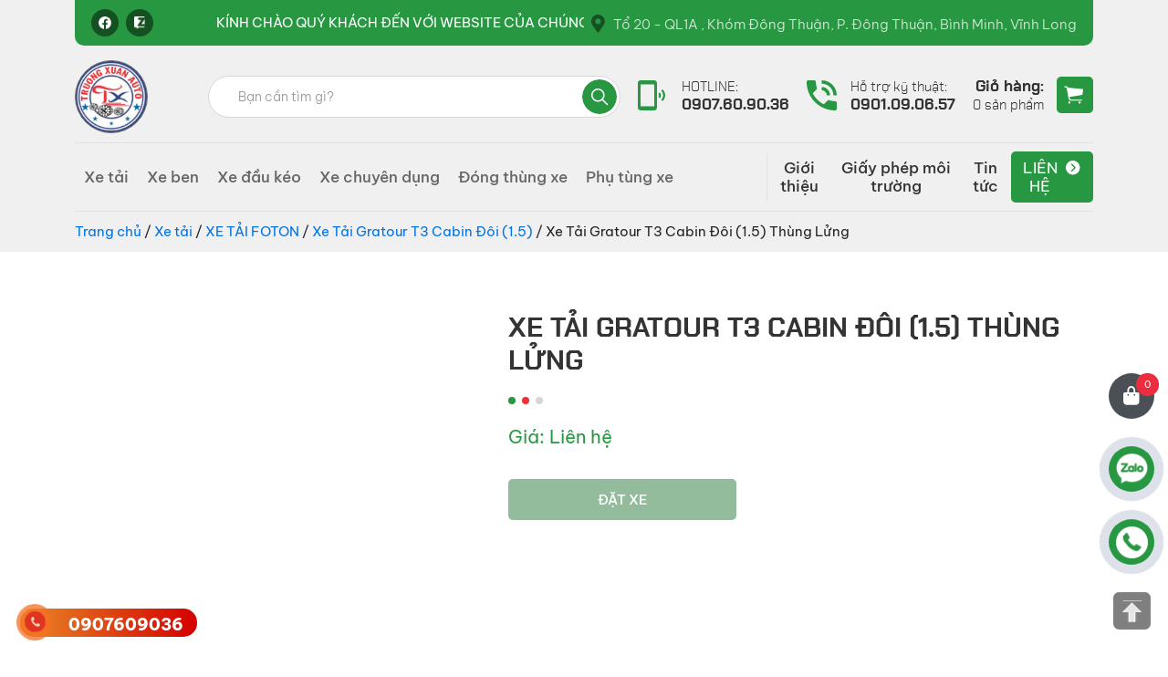

--- FILE ---
content_type: text/html; charset=UTF-8
request_url: https://ototruongxuan.vn/xe-tai-gratour-t3-cabin-doi-1-5-thung-lung/
body_size: 22640
content:
<!doctype html>
<html lang="vi" prefix="og: https://ogp.me/ns#">
<head>
	<meta charset="UTF-8">
	<meta name="viewport" content="width=device-width, initial-scale=1">
	<link rel="profile" href="https://gmpg.org/xfn/11">

	
<!-- Tối ưu hóa công cụ tìm kiếm bởi Rank Math - https://rankmath.com/ -->
<title>Xe Tải Gratour T3 Cabin Đôi (1.5) Thùng Lửng - Ô tô Trường Xuân Group</title>
<meta name="robots" content="index, follow, max-snippet:-1, max-video-preview:-1, max-image-preview:large"/>
<link rel="canonical" href="https://ototruongxuan.vn/xe-tai-gratour-t3-cabin-doi-1-5-thung-lung/" />
<meta property="og:locale" content="vi_VN" />
<meta property="og:type" content="product" />
<meta property="og:title" content="Xe Tải Gratour T3 Cabin Đôi (1.5) Thùng Lửng - Ô tô Trường Xuân Group" />
<meta property="og:url" content="https://ototruongxuan.vn/xe-tai-gratour-t3-cabin-doi-1-5-thung-lung/" />
<meta property="og:site_name" content="Ô tô Trường Xuân" />
<meta property="og:image" content="https://ototruongxuan.vn/wp-content/uploads/2023/05/xe-tai-nhe-cabin-kep-thung-lung-8753.jpg" />
<meta property="og:image:secure_url" content="https://ototruongxuan.vn/wp-content/uploads/2023/05/xe-tai-nhe-cabin-kep-thung-lung-8753.jpg" />
<meta property="og:image:width" content="500" />
<meta property="og:image:height" content="375" />
<meta property="og:image:alt" content="Xe Tải Gratour T3 Cabin Đôi (1.5) Thùng Lửng" />
<meta property="og:image:type" content="image/jpeg" />
<meta property="product:price:currency" content="VND" />
<meta property="product:availability" content="instock" />
<meta name="twitter:card" content="summary_large_image" />
<meta name="twitter:title" content="Xe Tải Gratour T3 Cabin Đôi (1.5) Thùng Lửng - Ô tô Trường Xuân Group" />
<meta name="twitter:image" content="https://ototruongxuan.vn/wp-content/uploads/2023/05/xe-tai-nhe-cabin-kep-thung-lung-8753.jpg" />
<meta name="twitter:label1" content="Giá" />
<meta name="twitter:data1" content="0&#8363;" />
<meta name="twitter:label2" content="Tình trạng sẵn có" />
<meta name="twitter:data2" content="Còn hàng" />
<script type="application/ld+json" class="rank-math-schema">{"@context":"https://schema.org","@graph":[{"@type":["Person","Organization"],"@id":"https://ototruongxuan.vn/#person","name":"\u00d4 t\u00f4 Tr\u01b0\u1eddng Xu\u00e2n","logo":{"@type":"ImageObject","@id":"https://ototruongxuan.vn/#logo","url":"https://ototruongxuan.vn/wp-content/uploads/2023/05/241408013_183639040520335_7611858085553728248_n.png","contentUrl":"https://ototruongxuan.vn/wp-content/uploads/2023/05/241408013_183639040520335_7611858085553728248_n.png","caption":"\u00d4 t\u00f4 Tr\u01b0\u1eddng Xu\u00e2n","inLanguage":"vi"},"image":{"@type":"ImageObject","@id":"https://ototruongxuan.vn/#logo","url":"https://ototruongxuan.vn/wp-content/uploads/2023/05/241408013_183639040520335_7611858085553728248_n.png","contentUrl":"https://ototruongxuan.vn/wp-content/uploads/2023/05/241408013_183639040520335_7611858085553728248_n.png","caption":"\u00d4 t\u00f4 Tr\u01b0\u1eddng Xu\u00e2n","inLanguage":"vi"}},{"@type":"WebSite","@id":"https://ototruongxuan.vn/#website","url":"https://ototruongxuan.vn","name":"\u00d4 t\u00f4 Tr\u01b0\u1eddng Xu\u00e2n","publisher":{"@id":"https://ototruongxuan.vn/#person"},"inLanguage":"vi"},{"@type":"ImageObject","@id":"https://ototruongxuan.vn/wp-content/uploads/2023/05/xe-tai-nhe-cabin-kep-thung-lung-8753.jpg","url":"https://ototruongxuan.vn/wp-content/uploads/2023/05/xe-tai-nhe-cabin-kep-thung-lung-8753.jpg","width":"500","height":"375","inLanguage":"vi"},{"@type":"ItemPage","@id":"https://ototruongxuan.vn/xe-tai-gratour-t3-cabin-doi-1-5-thung-lung/#webpage","url":"https://ototruongxuan.vn/xe-tai-gratour-t3-cabin-doi-1-5-thung-lung/","name":"Xe T\u1ea3i Gratour T3 Cabin \u0110\u00f4i (1.5) Th\u00f9ng L\u1eedng - \u00d4 t\u00f4 Tr\u01b0\u1eddng Xu\u00e2n Group","datePublished":"2023-05-26T02:28:31+00:00","dateModified":"2023-05-26T02:28:31+00:00","isPartOf":{"@id":"https://ototruongxuan.vn/#website"},"primaryImageOfPage":{"@id":"https://ototruongxuan.vn/wp-content/uploads/2023/05/xe-tai-nhe-cabin-kep-thung-lung-8753.jpg"},"inLanguage":"vi"},{"@type":"Product","name":"Xe T\u1ea3i Gratour T3 Cabin \u0110\u00f4i (1.5) Th\u00f9ng L\u1eedng - \u00d4 t\u00f4 Tr\u01b0\u1eddng Xu\u00e2n Group","category":"Xe t\u1ea3i &gt; XE T\u1ea2I FOTON &gt; Xe T\u1ea3i Gratour T3 Cabin \u0110\u00f4i (1.5)","mainEntityOfPage":{"@id":"https://ototruongxuan.vn/xe-tai-gratour-t3-cabin-doi-1-5-thung-lung/#webpage"},"image":[{"@type":"ImageObject","url":"https://ototruongxuan.vn/wp-content/uploads/2023/05/xe-tai-nhe-cabin-kep-thung-lung-8753.jpg","height":"375","width":"500"}],"@id":"https://ototruongxuan.vn/xe-tai-gratour-t3-cabin-doi-1-5-thung-lung/#richSnippet"}]}</script>
<!-- /Plugin SEO WordPress Rank Math -->

<style id='wp-img-auto-sizes-contain-inline-css'>
img:is([sizes=auto i],[sizes^="auto," i]){contain-intrinsic-size:3000px 1500px}
/*# sourceURL=wp-img-auto-sizes-contain-inline-css */
</style>
<style id='wp-block-library-inline-css'>
:root{--wp-block-synced-color:#7a00df;--wp-block-synced-color--rgb:122,0,223;--wp-bound-block-color:var(--wp-block-synced-color);--wp-editor-canvas-background:#ddd;--wp-admin-theme-color:#007cba;--wp-admin-theme-color--rgb:0,124,186;--wp-admin-theme-color-darker-10:#006ba1;--wp-admin-theme-color-darker-10--rgb:0,107,160.5;--wp-admin-theme-color-darker-20:#005a87;--wp-admin-theme-color-darker-20--rgb:0,90,135;--wp-admin-border-width-focus:2px}@media (min-resolution:192dpi){:root{--wp-admin-border-width-focus:1.5px}}.wp-element-button{cursor:pointer}:root .has-very-light-gray-background-color{background-color:#eee}:root .has-very-dark-gray-background-color{background-color:#313131}:root .has-very-light-gray-color{color:#eee}:root .has-very-dark-gray-color{color:#313131}:root .has-vivid-green-cyan-to-vivid-cyan-blue-gradient-background{background:linear-gradient(135deg,#00d084,#0693e3)}:root .has-purple-crush-gradient-background{background:linear-gradient(135deg,#34e2e4,#4721fb 50%,#ab1dfe)}:root .has-hazy-dawn-gradient-background{background:linear-gradient(135deg,#faaca8,#dad0ec)}:root .has-subdued-olive-gradient-background{background:linear-gradient(135deg,#fafae1,#67a671)}:root .has-atomic-cream-gradient-background{background:linear-gradient(135deg,#fdd79a,#004a59)}:root .has-nightshade-gradient-background{background:linear-gradient(135deg,#330968,#31cdcf)}:root .has-midnight-gradient-background{background:linear-gradient(135deg,#020381,#2874fc)}:root{--wp--preset--font-size--normal:16px;--wp--preset--font-size--huge:42px}.has-regular-font-size{font-size:1em}.has-larger-font-size{font-size:2.625em}.has-normal-font-size{font-size:var(--wp--preset--font-size--normal)}.has-huge-font-size{font-size:var(--wp--preset--font-size--huge)}.has-text-align-center{text-align:center}.has-text-align-left{text-align:left}.has-text-align-right{text-align:right}.has-fit-text{white-space:nowrap!important}#end-resizable-editor-section{display:none}.aligncenter{clear:both}.items-justified-left{justify-content:flex-start}.items-justified-center{justify-content:center}.items-justified-right{justify-content:flex-end}.items-justified-space-between{justify-content:space-between}.screen-reader-text{border:0;clip-path:inset(50%);height:1px;margin:-1px;overflow:hidden;padding:0;position:absolute;width:1px;word-wrap:normal!important}.screen-reader-text:focus{background-color:#ddd;clip-path:none;color:#444;display:block;font-size:1em;height:auto;left:5px;line-height:normal;padding:15px 23px 14px;text-decoration:none;top:5px;width:auto;z-index:100000}html :where(.has-border-color){border-style:solid}html :where([style*=border-top-color]){border-top-style:solid}html :where([style*=border-right-color]){border-right-style:solid}html :where([style*=border-bottom-color]){border-bottom-style:solid}html :where([style*=border-left-color]){border-left-style:solid}html :where([style*=border-width]){border-style:solid}html :where([style*=border-top-width]){border-top-style:solid}html :where([style*=border-right-width]){border-right-style:solid}html :where([style*=border-bottom-width]){border-bottom-style:solid}html :where([style*=border-left-width]){border-left-style:solid}html :where(img[class*=wp-image-]){height:auto;max-width:100%}:where(figure){margin:0 0 1em}html :where(.is-position-sticky){--wp-admin--admin-bar--position-offset:var(--wp-admin--admin-bar--height,0px)}@media screen and (max-width:600px){html :where(.is-position-sticky){--wp-admin--admin-bar--position-offset:0px}}

/*# sourceURL=wp-block-library-inline-css */
</style><link rel='stylesheet' id='wc-blocks-style-css' href='https://ototruongxuan.vn/wp-content/plugins/woocommerce/assets/client/blocks/wc-blocks.css?ver=wc-10.4.3' media='all' />

<style id='classic-theme-styles-inline-css'>
/*! This file is auto-generated */
.wp-block-button__link{color:#fff;background-color:#32373c;border-radius:9999px;box-shadow:none;text-decoration:none;padding:calc(.667em + 2px) calc(1.333em + 2px);font-size:1.125em}.wp-block-file__button{background:#32373c;color:#fff;text-decoration:none}
/*# sourceURL=/wp-includes/css/classic-themes.min.css */
</style>
<link rel='stylesheet' id='photoswipe-css' href='https://ototruongxuan.vn/wp-content/plugins/woocommerce/assets/css/photoswipe/photoswipe.min.css?ver=10.4.3' media='all' />
<link rel='stylesheet' id='photoswipe-default-skin-css' href='https://ototruongxuan.vn/wp-content/plugins/woocommerce/assets/css/photoswipe/default-skin/default-skin.min.css?ver=10.4.3' media='all' />
<style id='woocommerce-inline-inline-css'>
.woocommerce form .form-row .required { visibility: visible; }
/*# sourceURL=woocommerce-inline-inline-css */
</style>
<link rel='stylesheet' id='bootstrap-css' href='https://ototruongxuan.vn/wp-content/themes/tns-child/assets/src/libs/bootstrap/css/bootstrap.css?ver=1.1.5' media='all' />
<link rel='stylesheet' id='font-awesome-css' href='https://ototruongxuan.vn/wp-content/themes/tns-child/assets/src/libs/font-awesome/css/all.min.css?ver=1.1.5' media='all' />
<link rel='stylesheet' id='mmenu-css' href='https://ototruongxuan.vn/wp-content/themes/tns-child/assets/src/libs/mmenu/mmenu.css?ver=1.1.5' media='all' />
<link rel='stylesheet' id='fancybox-css' href='https://ototruongxuan.vn/wp-content/themes/tns-child/assets/src/libs/fancybox/jquery.fancybox.css?ver=1.1.5' media='all' />
<link rel='stylesheet' id='slick-css' href='https://ototruongxuan.vn/wp-content/themes/tns-child/assets/src/libs/slick/slick.css?ver=1.1.5' media='all' />
<link rel='stylesheet' id='animate-css' href='https://ototruongxuan.vn/wp-content/themes/tns-child/assets/src/libs/wow/animate.css?ver=1.1.5' media='all' />
<link rel='stylesheet' id='tns-style-css' href='https://ototruongxuan.vn/wp-content/themes/tns-child/assets/src/css/style.css?ver=1.1.5' media='all' />
<script src="https://ototruongxuan.vn/wp-includes/js/jquery/jquery.min.js?ver=3.7.1" id="jquery-core-js" type="pmdelayedscript" data-cfasync="false" data-no-optimize="1" data-no-defer="1" data-no-minify="1"></script>
<script src="https://ototruongxuan.vn/wp-content/plugins/woocommerce/assets/js/jquery-blockui/jquery.blockUI.min.js?ver=2.7.0-wc.10.4.3" id="wc-jquery-blockui-js" defer data-wp-strategy="defer" type="pmdelayedscript" data-cfasync="false" data-no-optimize="1" data-no-defer="1" data-no-minify="1"></script>
<script id="wc-add-to-cart-js-extra" type="pmdelayedscript" data-cfasync="false" data-no-optimize="1" data-no-defer="1" data-no-minify="1">
var wc_add_to_cart_params = {"ajax_url":"/wp-admin/admin-ajax.php","wc_ajax_url":"/?wc-ajax=%%endpoint%%","i18n_view_cart":"Xem gi\u1ecf h\u00e0ng","cart_url":"https://ototruongxuan.vn/gio-hang/","is_cart":"","cart_redirect_after_add":"no"};
//# sourceURL=wc-add-to-cart-js-extra
</script>
<script src="https://ototruongxuan.vn/wp-content/plugins/woocommerce/assets/js/frontend/add-to-cart.min.js?ver=10.4.3" id="wc-add-to-cart-js" defer data-wp-strategy="defer" type="pmdelayedscript" data-cfasync="false" data-no-optimize="1" data-no-defer="1" data-no-minify="1"></script>
<script src="https://ototruongxuan.vn/wp-content/plugins/woocommerce/assets/js/zoom/jquery.zoom.min.js?ver=1.7.21-wc.10.4.3" id="wc-zoom-js" defer data-wp-strategy="defer" type="pmdelayedscript" data-cfasync="false" data-no-optimize="1" data-no-defer="1" data-no-minify="1"></script>
<script src="https://ototruongxuan.vn/wp-content/plugins/woocommerce/assets/js/flexslider/jquery.flexslider.min.js?ver=2.7.2-wc.10.4.3" id="wc-flexslider-js" defer data-wp-strategy="defer" type="pmdelayedscript" data-cfasync="false" data-no-optimize="1" data-no-defer="1" data-no-minify="1"></script>
<script src="https://ototruongxuan.vn/wp-content/plugins/woocommerce/assets/js/photoswipe/photoswipe.min.js?ver=4.1.1-wc.10.4.3" id="wc-photoswipe-js" defer data-wp-strategy="defer" type="pmdelayedscript" data-cfasync="false" data-no-optimize="1" data-no-defer="1" data-no-minify="1"></script>
<script src="https://ototruongxuan.vn/wp-content/plugins/woocommerce/assets/js/photoswipe/photoswipe-ui-default.min.js?ver=4.1.1-wc.10.4.3" id="wc-photoswipe-ui-default-js" defer data-wp-strategy="defer" type="pmdelayedscript" data-cfasync="false" data-no-optimize="1" data-no-defer="1" data-no-minify="1"></script>
<script id="wc-single-product-js-extra" type="pmdelayedscript" data-cfasync="false" data-no-optimize="1" data-no-defer="1" data-no-minify="1">
var wc_single_product_params = {"i18n_required_rating_text":"Vui l\u00f2ng ch\u1ecdn m\u1ed9t m\u1ee9c \u0111\u00e1nh gi\u00e1","i18n_rating_options":["1 tr\u00ean 5 sao","2 tr\u00ean 5 sao","3 tr\u00ean 5 sao","4 tr\u00ean 5 sao","5 tr\u00ean 5 sao"],"i18n_product_gallery_trigger_text":"Xem th\u01b0 vi\u1ec7n \u1ea3nh to\u00e0n m\u00e0n h\u00ecnh","review_rating_required":"yes","flexslider":{"rtl":false,"animation":"slide","smoothHeight":true,"directionNav":false,"controlNav":"thumbnails","slideshow":false,"animationSpeed":500,"animationLoop":false,"allowOneSlide":false},"zoom_enabled":"1","zoom_options":[],"photoswipe_enabled":"1","photoswipe_options":{"shareEl":false,"closeOnScroll":false,"history":false,"hideAnimationDuration":0,"showAnimationDuration":0},"flexslider_enabled":"1"};
//# sourceURL=wc-single-product-js-extra
</script>
<script src="https://ototruongxuan.vn/wp-content/plugins/woocommerce/assets/js/frontend/single-product.min.js?ver=10.4.3" id="wc-single-product-js" defer data-wp-strategy="defer" type="pmdelayedscript" data-cfasync="false" data-no-optimize="1" data-no-defer="1" data-no-minify="1"></script>
<script src="https://ototruongxuan.vn/wp-content/plugins/woocommerce/assets/js/js-cookie/js.cookie.min.js?ver=2.1.4-wc.10.4.3" id="wc-js-cookie-js" defer data-wp-strategy="defer" type="pmdelayedscript" data-cfasync="false" data-no-optimize="1" data-no-defer="1" data-no-minify="1"></script>
<script id="woocommerce-js-extra" type="pmdelayedscript" data-cfasync="false" data-no-optimize="1" data-no-defer="1" data-no-minify="1">
var woocommerce_params = {"ajax_url":"/wp-admin/admin-ajax.php","wc_ajax_url":"/?wc-ajax=%%endpoint%%","i18n_password_show":"Hi\u1ec3n th\u1ecb m\u1eadt kh\u1ea9u","i18n_password_hide":"\u1ea8n m\u1eadt kh\u1ea9u"};
//# sourceURL=woocommerce-js-extra
</script>
<script src="https://ototruongxuan.vn/wp-content/plugins/woocommerce/assets/js/frontend/woocommerce.min.js?ver=10.4.3" id="woocommerce-js" defer data-wp-strategy="defer" type="pmdelayedscript" data-cfasync="false" data-no-optimize="1" data-no-defer="1" data-no-minify="1"></script>
<meta name="google-site-verification" content="FgWzfv6tM4YqZavvaRdkYJF9a011tGFzvYdnilSJUZM" />	<!-- Google Tag Manager -->
	<script>(function(w,d,s,l,i){w[l]=w[l]||[];w[l].push({'gtm.start':
				new Date().getTime(),event:'gtm.js'});var f=d.getElementsByTagName(s)[0],
			j=d.createElement(s),dl=l!='dataLayer'?'&l='+l:'';j.async=true;j.src=
			'https://www.googletagmanager.com/gtm.js?id='+i+dl;f.parentNode.insertBefore(j,f);
		})(window,document,'script','dataLayer','GTM-W9JSNHD');</script>
	<!-- End Google Tag Manager -->
			<!-- Global site tag (gtag.js) - Google Analytics -->
		<script async src="https://www.googletagmanager.com/gtag/js?id=G-2TTTJZ4WDR"></script>
		<script>
			window.dataLayer = window.dataLayer || [];

			function gtag() {
				dataLayer.push(arguments);
			}

			gtag('js', new Date());

			gtag('config', 'G-2TTTJZ4WDR');
		</script>
			<noscript><style>.woocommerce-product-gallery{ opacity: 1 !important; }</style></noscript>
	<link rel="icon" href="https://ototruongxuan.vn/wp-content/uploads/2023/05/cropped-241408013_183639040520335_7611858085553728248_n-32x32.png" sizes="32x32" />
<link rel="icon" href="https://ototruongxuan.vn/wp-content/uploads/2023/05/cropped-241408013_183639040520335_7611858085553728248_n-192x192.png" sizes="192x192" />
<link rel="apple-touch-icon" href="https://ototruongxuan.vn/wp-content/uploads/2023/05/cropped-241408013_183639040520335_7611858085553728248_n-180x180.png" />
<meta name="msapplication-TileImage" content="https://ototruongxuan.vn/wp-content/uploads/2023/05/cropped-241408013_183639040520335_7611858085553728248_n-270x270.png" />
<noscript><style>.perfmatters-lazy[data-src]{display:none !important;}</style></noscript><style>body .perfmatters-lazy-css-bg:not([data-was-processed="true"]), body .perfmatters-lazy-css-bg:not([data-was-processed="true"]) *{background-image:none!important;will-change:transform;transition:opacity 0.025s ease-in,transform 0.025s ease-in!important;}</style><link rel='stylesheet' id='wpforms-jquery-timepicker-css' href='https://ototruongxuan.vn/wp-content/plugins/wpforms/assets/lib/jquery.timepicker/jquery.timepicker.min.css?ver=1.11.5' media='all' />
<link rel='stylesheet' id='wpforms-flatpickr-css' href='https://ototruongxuan.vn/wp-content/plugins/wpforms/assets/lib/flatpickr/flatpickr.min.css?ver=4.6.9' media='all' />
<link rel='stylesheet' id='wpforms-full-css' href='https://ototruongxuan.vn/wp-content/plugins/wpforms/assets/css/wpforms-full.min.css?ver=1.7.6' media='all' />
</head>

<body data-rsssl=1 class="wp-singular product-template-default single single-product postid-949 wp-custom-logo wp-theme-tns wp-child-theme-tns-child theme-tns woocommerce woocommerce-page woocommerce-no-js">
	<!-- Google Tag Manager (noscript) -->
	<noscript><iframe src="https://www.googletagmanager.com/ns.html?id=GTM-W9JSNHD"
	                  height="0" width="0" style="display:none;visibility:hidden"></iframe></noscript>
	<!-- End Google Tag Manager (noscript) -->
	<!-- Messenger Plugin chat Code -->
    <div id="fb-root"></div>

    <!-- Your Plugin chat code -->
    <div id="fb-customer-chat" class="fb-customerchat">
    </div>

    <script type="pmdelayedscript" data-cfasync="false" data-no-optimize="1" data-no-defer="1" data-no-minify="1">
      var chatbox = document.getElementById('fb-customer-chat');
      chatbox.setAttribute("page_id", "109470495484480");
      chatbox.setAttribute("attribution", "biz_inbox");
    </script>

    <!-- Your SDK code -->
    <script type="pmdelayedscript" data-cfasync="false" data-no-optimize="1" data-no-defer="1" data-no-minify="1">
      window.fbAsyncInit = function() {
        FB.init({
          xfbml            : true,
          version          : 'v17.0'
        });
      };

      (function(d, s, id) {
        var js, fjs = d.getElementsByTagName(s)[0];
        if (d.getElementById(id)) return;
        js = d.createElement(s); js.id = id;
        js.src = 'https://connect.facebook.net/en_US/sdk/xfbml.customerchat.js';
        fjs.parentNode.insertBefore(js, fjs);
      }(document, 'script', 'facebook-jssdk'));
    </script><div class="site-container">
	<header class="site-header">
		
<div class="header-wrapper">
	<div class="top-bar-wrapper">
		<div class="container">
			<div class="top-bar">
				<div class="social-wrapper">
											<div class="social-icon-list">
															<a href="https://www.facebook.com/truongxuangroup">
									<img width="19" height="19" src="data:image/svg+xml,%3Csvg%20xmlns=&#039;http://www.w3.org/2000/svg&#039;%20width=&#039;19&#039;%20height=&#039;19&#039;%20viewBox=&#039;0%200%2019%2019&#039;%3E%3C/svg%3E" class="attachment-thumbnail size-thumbnail perfmatters-lazy" alt decoding="async" data-src="https://ototruongxuan.vn/wp-content/uploads/2023/05/Icon-awesome-facebook.png" /><noscript><img width="19" height="19" src="https://ototruongxuan.vn/wp-content/uploads/2023/05/Icon-awesome-facebook.png" class="attachment-thumbnail size-thumbnail" alt="" decoding="async" /></noscript>								</a>
															<a href="https://zalo.me/0907609036">
									<img width="14" height="16" src="data:image/svg+xml,%3Csvg%20xmlns=&#039;http://www.w3.org/2000/svg&#039;%20width=&#039;14&#039;%20height=&#039;16&#039;%20viewBox=&#039;0%200%2014%2016&#039;%3E%3C/svg%3E" class="attachment-thumbnail size-thumbnail perfmatters-lazy" alt decoding="async" data-src="https://ototruongxuan.vn/wp-content/uploads/2023/05/Subtraction-2.png" /><noscript><img width="14" height="16" src="https://ototruongxuan.vn/wp-content/uploads/2023/05/Subtraction-2.png" class="attachment-thumbnail size-thumbnail" alt="" decoding="async" /></noscript>								</a>
													</div>
									</div>
				<div class="header-text"><span>Kính Chào Quý Khách Đến Với Website Của Chúng Tôi ,Mọi Chi Tiết Vui Lòng Liên Hệ Qua Hotline : 0907.60.90.36 ( Trường Xuân )</span></div>
				<div class="address">
					<span>Tổ 20 - QL1A , Khóm Đông Thuận, P. Đông Thuận, Bình Minh, Vĩnh Long</span>
				</div>
			</div>
		</div>
	</div>
	<div class="header-main-wrapper">
		<div class="container">
			<div class="header-main">
				<div class="logo-wrapper">
						<div class="title-area">
		
			<a href="https://ototruongxuan.vn/" class="custom-logo-link" rel="home">
				<img width="80" height="80" src="data:image/svg+xml,%3Csvg%20xmlns=&#039;http://www.w3.org/2000/svg&#039;%20width=&#039;80&#039;%20height=&#039;80&#039;%20viewBox=&#039;0%200%2080%2080&#039;%3E%3C/svg%3E" class="attachment-full size-full perfmatters-lazy" alt decoding="async" data-src="https://ototruongxuan.vn/wp-content/uploads/2023/05/241408013_183639040520335_7611858085553728248_n.png" /><noscript><img width="80" height="80" src="https://ototruongxuan.vn/wp-content/uploads/2023/05/241408013_183639040520335_7611858085553728248_n.png" class="attachment-full size-full" alt="" decoding="async" /></noscript>			</a>

			<p class="site-title">Ô tô Trường Xuân Group</p>
				<p class="site-description">kinh doanh các loại xe tải, xe bồn, xe đầu kéo</p>
	</div>
				</div>
				<div class="search-wrapper">
					<form role="search" method="get" class="woocommerce-product-search" action="https://ototruongxuan.vn/">
						<label class="screen-reader-text" for="s">Tìm kiếm:</label>
						<input type="search" class="search-field" placeholder="Bạn cần tìm gì?" value="" name="s" title="Search for:"/>
						<button type="submit">Tìm kiếm</button>
						<input type="hidden" name="post_type" value="product"/>
					</form>
				</div>
				<div class="buttons-wrapper">
					<a href="tel:0907.60.90.36" class="hotline">
						<span class="icon"><img src="data:image/svg+xml,%3Csvg%20xmlns=&#039;http://www.w3.org/2000/svg&#039;%20width=&#039;0&#039;%20height=&#039;0&#039;%20viewBox=&#039;0%200%200%200&#039;%3E%3C/svg%3E" alt="Hotline" class="perfmatters-lazy" data-src="https://ototruongxuan.vn/wp-content/themes/tns-child/assets/src/images/phone-2.png" /><noscript><img src="https://ototruongxuan.vn/wp-content/themes/tns-child/assets/src/images/phone-2.png" alt="Hotline"></noscript></span>
						<span class="content">
							<span class="text-1">HOTLINE:</span><br>
							<span class="text-2">0907.60.90.36</span>
						</span>
					</a>
					<a href="0901.09.06.57" class="hotline">
						<span class="icon"><img src="data:image/svg+xml,%3Csvg%20xmlns=&#039;http://www.w3.org/2000/svg&#039;%20width=&#039;0&#039;%20height=&#039;0&#039;%20viewBox=&#039;0%200%200%200&#039;%3E%3C/svg%3E" alt="Hỗ trợ kỹ thuật" class="perfmatters-lazy" data-src="https://ototruongxuan.vn/wp-content/themes/tns-child/assets/src/images/phone.png" /><noscript><img src="https://ototruongxuan.vn/wp-content/themes/tns-child/assets/src/images/phone.png" alt="Hỗ trợ kỹ thuật"></noscript></span>
						<span class="content">
							<span class="text-1">Hỗ trợ kỹ thuật:</span><br>
							<span class="text-2">0901.09.06.57</span>
						</span>
					</a>
					<a href="https://ototruongxuan.vn/gio-hang/" class="cart">
						<span class="content">
							<span class="text-1">Giỏ hàng:</span><br>
							<span class="text-2">0 sản phẩm</span>
						</span>
						<span class="icon"><img src="data:image/svg+xml,%3Csvg%20xmlns=&#039;http://www.w3.org/2000/svg&#039;%20width=&#039;0&#039;%20height=&#039;0&#039;%20viewBox=&#039;0%200%200%200&#039;%3E%3C/svg%3E" alt="Giỏ hàng" class="perfmatters-lazy" data-src="https://ototruongxuan.vn/wp-content/themes/tns-child/assets/src/images/cart.png" /><noscript><img src="https://ototruongxuan.vn/wp-content/themes/tns-child/assets/src/images/cart.png" alt="Giỏ hàng"></noscript></span>
						<span class="count">0</span>
					</a>
				</div>
			</div>
		</div>
	</div>
	<div class="header-bottom-wrapper">
		<div class="container">
			<div class="header-bottom">
				<nav class="primary-menu-wrapper">
					<div id="primary-menu" class="primary-menu"><ul id="menu-captain-t200" class="menu"><li id="menu-item-137" class="menu-item menu-item-type-taxonomy menu-item-object-product_cat current-product-ancestor menu-item-has-children menu-item-137"><a href="https://ototruongxuan.vn/xe-tai/">Xe tải</a>
<ul class="sub-menu">
	<li id="menu-item-158" class="menu-item menu-item-type-taxonomy menu-item-object-product_cat menu-item-has-children menu-item-158"><a href="https://ototruongxuan.vn/xe-tai-teraco/">XE TẢI TERACO</a>
	<ul class="sub-menu">
		<li id="menu-item-159" class="menu-item menu-item-type-taxonomy menu-item-object-product_cat menu-item-159"><a href="https://ototruongxuan.vn/xe-tai-tera-100-990kg/">Xe Tải Tera 100 &#8211; 990kg</a></li>
		<li id="menu-item-162" class="menu-item menu-item-type-taxonomy menu-item-object-product_cat menu-item-162"><a href="https://ototruongxuan.vn/xe-tai-tera-190sl-1t9-thung-6m2/">Xe Tải Tera 190sl &#8211; 1t9 Thùng 6m2</a></li>
		<li id="menu-item-3630" class="menu-item menu-item-type-taxonomy menu-item-object-product_cat menu-item-3630"><a href="https://ototruongxuan.vn/xe-tai-tera-350/">Xe tải Tera 350</a></li>
		<li id="menu-item-163" class="menu-item menu-item-type-taxonomy menu-item-object-product_cat menu-item-163"><a href="https://ototruongxuan.vn/xe-tai-tera-345sl-3t45-thung-6m2/">Xe Tải Tera 345sl &#8211; 3t45 Thùng 6m2</a></li>
		<li id="menu-item-160" class="menu-item menu-item-type-taxonomy menu-item-object-product_cat menu-item-160"><a href="https://ototruongxuan.vn/xe-tai-tera-150-1t49/">xe tải tera 150 &#8211; 1t49</a></li>
		<li id="menu-item-161" class="menu-item menu-item-type-taxonomy menu-item-object-product_cat menu-item-161"><a href="https://ototruongxuan.vn/xe-tai-tera-180-1t9/">Xe Tải Tera 180 &#8211; 1t9</a></li>
	</ul>
</li>
	<li id="menu-item-230" class="menu-item menu-item-type-taxonomy menu-item-object-product_cat menu-item-has-children menu-item-230"><a href="https://ototruongxuan.vn/xe-tai-tmt/">XE TẢI TMT</a>
	<ul class="sub-menu">
		<li id="menu-item-5670" class="menu-item menu-item-type-taxonomy menu-item-object-product_cat menu-item-5670"><a href="https://ototruongxuan.vn/xe-tai-captain-e250/">Xe tải Captain E250</a></li>
		<li id="menu-item-5671" class="menu-item menu-item-type-taxonomy menu-item-object-product_cat menu-item-5671"><a href="https://ototruongxuan.vn/xe-tai-captain-e350/">Xe tải Captain E350</a></li>
		<li id="menu-item-5546" class="menu-item menu-item-type-taxonomy menu-item-object-product_cat menu-item-5546"><a href="https://ototruongxuan.vn/captain-t200/">Captain T200</a></li>
		<li id="menu-item-3018" class="menu-item menu-item-type-taxonomy menu-item-object-product_cat menu-item-3018"><a href="https://ototruongxuan.vn/xe-tai-tata-super-ace/">Xe Tải Tata Super Ace</a></li>
		<li id="menu-item-234" class="menu-item menu-item-type-taxonomy menu-item-object-product_cat menu-item-234"><a href="https://ototruongxuan.vn/xe-tai-tmt-dfsk-k01/">Xe Tải Tmt Dfsk K01</a></li>
		<li id="menu-item-235" class="menu-item menu-item-type-taxonomy menu-item-object-product_cat menu-item-235"><a href="https://ototruongxuan.vn/xe-tai-tmt-dfsk-k01s/">Xe Tải Tmt Dfsk K01S</a></li>
		<li id="menu-item-237" class="menu-item menu-item-type-taxonomy menu-item-object-product_cat menu-item-237"><a href="https://ototruongxuan.vn/xe-tai-van-dfsk-c35/">Xe Tải Van Dfsk C35</a></li>
		<li id="menu-item-236" class="menu-item menu-item-type-taxonomy menu-item-object-product_cat menu-item-236"><a href="https://ototruongxuan.vn/xe-tai-dfsk-k05s/">XE TẢI DFSK K05S</a></li>
		<li id="menu-item-232" class="menu-item menu-item-type-taxonomy menu-item-object-product_cat menu-item-232"><a href="https://ototruongxuan.vn/xe-tai-tata-ultra-814/">Xe Tải Tata Ultra 814</a></li>
		<li id="menu-item-233" class="menu-item menu-item-type-taxonomy menu-item-object-product_cat menu-item-233"><a href="https://ototruongxuan.vn/xe-tai-tata-ultra-1014/">Xe Tải Tata Ultra 1014</a></li>
		<li id="menu-item-238" class="menu-item menu-item-type-taxonomy menu-item-object-product_cat menu-item-238"><a href="https://ototruongxuan.vn/xe-tai-tmt-zibo/">Xe Tải Tmt Zibo</a></li>
		<li id="menu-item-239" class="menu-item menu-item-type-taxonomy menu-item-object-product_cat menu-item-239"><a href="https://ototruongxuan.vn/xe-tai-tmt-kham-chau/">Xe Tải Tmt Khâm Châu</a></li>
		<li id="menu-item-240" class="menu-item menu-item-type-taxonomy menu-item-object-product_cat menu-item-240"><a href="https://ototruongxuan.vn/xe-tai-howo-sinotruck/">Xe Tải Howo-SinoTruck</a></li>
		<li id="menu-item-241" class="menu-item menu-item-type-taxonomy menu-item-object-product_cat menu-item-241"><a href="https://ototruongxuan.vn/xe-tai-tmt-daisaki/">Xe Tải Tmt Daisaki</a></li>
	</ul>
</li>
	<li id="menu-item-242" class="menu-item menu-item-type-taxonomy menu-item-object-product_cat menu-item-has-children menu-item-242"><a href="https://ototruongxuan.vn/xe-tai-shineray/">XE TẢI SHINERAY</a>
	<ul class="sub-menu">
		<li id="menu-item-243" class="menu-item menu-item-type-taxonomy menu-item-object-product_cat menu-item-243"><a href="https://ototruongxuan.vn/xe-tai-srm-k990/">Xe tải SRM K990</a></li>
		<li id="menu-item-245" class="menu-item menu-item-type-taxonomy menu-item-object-product_cat menu-item-245"><a href="https://ototruongxuan.vn/xe-tai-shineray-srm-t20-1-tan/">Xe Tải Shineray Srm T20 &#8211; 1 Tấn</a></li>
		<li id="menu-item-246" class="menu-item menu-item-type-taxonomy menu-item-object-product_cat menu-item-246"><a href="https://ototruongxuan.vn/xe-tai-srm-t30-1t25/">Xe Tải SRM T30 &#8211; 1t25</a></li>
		<li id="menu-item-248" class="menu-item menu-item-type-taxonomy menu-item-object-product_cat menu-item-248"><a href="https://ototruongxuan.vn/xe-ban-tai-van-srm-x30/">Xe bán tải Van SRM X30</a></li>
		<li id="menu-item-5532" class="menu-item menu-item-type-taxonomy menu-item-object-product_cat menu-item-5532"><a href="https://ototruongxuan.vn/xe-tai-srm-t50/">Xe tải SRM T50</a></li>
	</ul>
</li>
	<li id="menu-item-164" class="menu-item menu-item-type-taxonomy menu-item-object-product_cat menu-item-has-children menu-item-164"><a href="https://ototruongxuan.vn/xe-tai-do-thanh/">XE TẢI ĐÔ THÀNH</a>
	<ul class="sub-menu">
		<li id="menu-item-165" class="menu-item menu-item-type-taxonomy menu-item-object-product_cat menu-item-165"><a href="https://ototruongxuan.vn/xe-tai-iz150-1t5/">Xe Tải Iz150 &#8211; 1t5</a></li>
		<li id="menu-item-166" class="menu-item menu-item-type-taxonomy menu-item-object-product_cat menu-item-166"><a href="https://ototruongxuan.vn/xe-tai-iz200-1t9/">Xe Tải Iz200 &#8211; 1t9</a></li>
		<li id="menu-item-167" class="menu-item menu-item-type-taxonomy menu-item-object-product_cat menu-item-167"><a href="https://ototruongxuan.vn/xe-tai-iz250-2t5/">Xe Tải Iz250 &#8211; 2t5</a></li>
		<li id="menu-item-168" class="menu-item menu-item-type-taxonomy menu-item-object-product_cat menu-item-168"><a href="https://ototruongxuan.vn/xe-tai-iz500l-5-tan/">Xe Tải Iz500l 5 Tấn</a></li>
		<li id="menu-item-3230" class="menu-item menu-item-type-taxonomy menu-item-object-product_cat menu-item-3230"><a href="https://ototruongxuan.vn/xe-tai-iz350/">Xe tải iz350</a></li>
		<li id="menu-item-3231" class="menu-item menu-item-type-taxonomy menu-item-object-product_cat menu-item-3231"><a href="https://ototruongxuan.vn/xe-tai-iz350sl/">Xe tải iz350SL</a></li>
		<li id="menu-item-3232" class="menu-item menu-item-type-taxonomy menu-item-object-product_cat menu-item-3232"><a href="https://ototruongxuan.vn/xe-tai-iz650/">Xe tải IZ650</a></li>
		<li id="menu-item-3233" class="menu-item menu-item-type-taxonomy menu-item-object-product_cat menu-item-3233"><a href="https://ototruongxuan.vn/xe-tai-iz650sl/">Xe tải IZ650SL</a></li>
		<li id="menu-item-3229" class="menu-item menu-item-type-taxonomy menu-item-object-product_cat menu-item-3229"><a href="https://ototruongxuan.vn/xe-tai-iz190sl/">Xe tải IZ190SL</a></li>
		<li id="menu-item-169" class="menu-item menu-item-type-taxonomy menu-item-object-product_cat menu-item-169"><a href="https://ototruongxuan.vn/xe-tai-iz65-3t5/">Xe Tải Iz65-3t5</a></li>
	</ul>
</li>
	<li id="menu-item-148" class="menu-item menu-item-type-taxonomy menu-item-object-product_cat menu-item-has-children menu-item-148"><a href="https://ototruongxuan.vn/xe-tai-hyundai/">XE TẢI HYUNDAI</a>
	<ul class="sub-menu">
		<li id="menu-item-149" class="menu-item menu-item-type-taxonomy menu-item-object-product_cat menu-item-149"><a href="https://ototruongxuan.vn/xe-tai-hyundai-porter-h150-1t5/">Xe Tải Hyundai Porter H150 &#8211; 1t5</a></li>
		<li id="menu-item-150" class="menu-item menu-item-type-taxonomy menu-item-object-product_cat menu-item-150"><a href="https://ototruongxuan.vn/xe-tai-huyndai-n250-2t4/">Xe Tải Huyndai N250 &#8211; 2t4</a></li>
		<li id="menu-item-151" class="menu-item menu-item-type-taxonomy menu-item-object-product_cat menu-item-151"><a href="https://ototruongxuan.vn/xe-tai-huyndai-n250sl-1t9/">Xe Tải Huyndai N250sl &#8211; 1t9</a></li>
		<li id="menu-item-152" class="menu-item menu-item-type-taxonomy menu-item-object-product_cat menu-item-152"><a href="https://ototruongxuan.vn/xe-tai-hyundai-110xl/">Xe Tải Hyundai 110XL</a></li>
		<li id="menu-item-153" class="menu-item menu-item-type-taxonomy menu-item-object-product_cat menu-item-153"><a href="https://ototruongxuan.vn/xe-tai-hyundai-ex8-gtl/">Xe Tải Hyundai Ex8 GTL</a></li>
		<li id="menu-item-154" class="menu-item menu-item-type-taxonomy menu-item-object-product_cat menu-item-154"><a href="https://ototruongxuan.vn/xe-tai-hyundai-ex8l/">Xe Tải Hyundai Ex8L</a></li>
		<li id="menu-item-155" class="menu-item menu-item-type-taxonomy menu-item-object-product_cat menu-item-155"><a href="https://ototruongxuan.vn/xe-tai-huyndai-ex8-gts1/">Xe Tải Huyndai EX8 GTS1</a></li>
		<li id="menu-item-156" class="menu-item menu-item-type-taxonomy menu-item-object-product_cat menu-item-156"><a href="https://ototruongxuan.vn/xe-tai-hyundai-ex8-gts2/">Xe Tải Hyundai EX8 GTS2</a></li>
		<li id="menu-item-157" class="menu-item menu-item-type-taxonomy menu-item-object-product_cat menu-item-157"><a href="https://ototruongxuan.vn/xe-tai-hyundai-75s/">Xe Tải Hyundai 75S</a></li>
	</ul>
</li>
	<li id="menu-item-171" class="menu-item menu-item-type-taxonomy menu-item-object-product_cat menu-item-has-children menu-item-171"><a href="https://ototruongxuan.vn/xe-tai-jac/">XE TẢI JAC</a>
	<ul class="sub-menu">
		<li id="menu-item-181" class="menu-item menu-item-type-taxonomy menu-item-object-product_cat menu-item-181"><a href="https://ototruongxuan.vn/xe-tai-jac-nhap-khau/">Xe Tải Jac Nhập Khẩu</a></li>
		<li id="menu-item-182" class="menu-item menu-item-type-taxonomy menu-item-object-product_cat menu-item-182"><a href="https://ototruongxuan.vn/xe-tai-jac-x150-15-tan/">Xe Tải JAC X150 &#8211; 1,5 Tấn</a></li>
		<li id="menu-item-173" class="menu-item menu-item-type-taxonomy menu-item-object-product_cat menu-item-173"><a href="https://ototruongxuan.vn/xe-tai-jac-l1250-isuzu-24-tan/">Xe Tải JAC L1250 ISUZU &#8211; 2,4 Tấn</a></li>
		<li id="menu-item-172" class="menu-item menu-item-type-taxonomy menu-item-object-product_cat menu-item-172"><a href="https://ototruongxuan.vn/xe-tai-jac-1030-l240tb1-245-tan/">Xe Tải JAC 1030/L240TB1 &#8211; 2,45 tấn</a></li>
		<li id="menu-item-174" class="menu-item menu-item-type-taxonomy menu-item-object-product_cat menu-item-174"><a href="https://ototruongxuan.vn/xe-tai-jac-n200-isuzu-19-tan/">Xe tải JAC N200 ISUZU &#8211; 1,9 Tấn</a></li>
		<li id="menu-item-176" class="menu-item menu-item-type-taxonomy menu-item-object-product_cat menu-item-176"><a href="https://ototruongxuan.vn/xe-tai-jac-n350-isuzu-35-tan/">Xe tải JAC N350 ISUZU &#8211; 3,5 Tấn</a></li>
		<li id="menu-item-177" class="menu-item menu-item-type-taxonomy menu-item-object-product_cat menu-item-177"><a href="https://ototruongxuan.vn/xe-tai-jac-n350-plus-35-tan/">Xe tải JAC N350 Plus &#8211; 3,5 Tấn</a></li>
		<li id="menu-item-175" class="menu-item menu-item-type-taxonomy menu-item-object-product_cat menu-item-175"><a href="https://ototruongxuan.vn/xe-tai-jac-n200s-cummins-19-tan/">Xe tải JAC N200S CUMMINS &#8211; 1,9 Tấn</a></li>
		<li id="menu-item-178" class="menu-item menu-item-type-taxonomy menu-item-object-product_cat menu-item-178"><a href="https://ototruongxuan.vn/xe-tai-jac-n350s-cummins-35-tan/">Xe Tải JAC N350S CUMMINS &#8211; 3,5 Tấn</a></li>
		<li id="menu-item-179" class="menu-item menu-item-type-taxonomy menu-item-object-product_cat menu-item-179"><a href="https://ototruongxuan.vn/xe-tai-jac-n500-5-tan/">Xe Tải JAC N500 &#8211; 5 Tấn</a></li>
		<li id="menu-item-180" class="menu-item menu-item-type-taxonomy menu-item-object-product_cat menu-item-180"><a href="https://ototruongxuan.vn/xe-tai-jac-n650-65-tan/">Xe Tải JAC N650 &#8211; 6,5 Tấn</a></li>
	</ul>
</li>
	<li id="menu-item-183" class="menu-item menu-item-type-taxonomy menu-item-object-product_cat menu-item-has-children menu-item-183"><a href="https://ototruongxuan.vn/xe-tai-chenglong/">XE TẢI CHENGLONG</a>
	<ul class="sub-menu">
		<li id="menu-item-184" class="menu-item menu-item-type-taxonomy menu-item-object-product_cat menu-item-184"><a href="https://ototruongxuan.vn/xe-tai-lz1250m5cbt-6x2/">Xe Tải Lz1250m5cbt (6&#215;2)</a></li>
		<li id="menu-item-185" class="menu-item menu-item-type-taxonomy menu-item-object-product_cat menu-item-185"><a href="https://ototruongxuan.vn/xe-tai-lz1250m5dbt-6x4/">Xe Tải Lz1250m5dbt (6&#215;4)</a></li>
		<li id="menu-item-186" class="menu-item menu-item-type-taxonomy menu-item-object-product_cat menu-item-186"><a href="https://ototruongxuan.vn/xe-tai-lz1310h7fbt-8x4-thung-95m-97m/">Xe Tải LZ1310H7FBT 8X4 &#8211; Thùng 9,5m &amp;9,7m</a></li>
		<li id="menu-item-187" class="menu-item menu-item-type-taxonomy menu-item-object-product_cat menu-item-187"><a href="https://ototruongxuan.vn/xe-tai-chenglong-4x2-4-may-8-tan/">Xe tải Chenglong 4&#215;2 (4 Máy) 8 tấn</a></li>
		<li id="menu-item-188" class="menu-item menu-item-type-taxonomy menu-item-object-product_cat menu-item-188"><a href="https://ototruongxuan.vn/xe-tai-chenglong-4x2-6-may-8-tan/">Xe tải Chenglong 4&#215;2 (6 Máy) 8 tấn</a></li>
	</ul>
</li>
	<li id="menu-item-189" class="menu-item menu-item-type-taxonomy menu-item-object-product_cat menu-item-has-children menu-item-189"><a href="https://ototruongxuan.vn/xe-tai-hino/">XE TẢI HINO</a>
	<ul class="sub-menu">
		<li id="menu-item-190" class="menu-item menu-item-type-taxonomy menu-item-object-product_cat menu-item-190"><a href="https://ototruongxuan.vn/xe-tai-hino-xzu650l-e4-an/">Xe Tải Hino XZU650L-E4-AN</a></li>
		<li id="menu-item-191" class="menu-item menu-item-type-taxonomy menu-item-object-product_cat menu-item-191"><a href="https://ototruongxuan.vn/xe-tai-hino-xzu650l-e4-ap/">Xe Tải Hino XZU650L-E4-AP</a></li>
		<li id="menu-item-192" class="menu-item menu-item-type-taxonomy menu-item-object-product_cat menu-item-192"><a href="https://ototruongxuan.vn/xe-tai-hino-xzu710l-e4-aq/">Xe Tải Hino XZU710L-E4-AQ</a></li>
		<li id="menu-item-193" class="menu-item menu-item-type-taxonomy menu-item-object-product_cat menu-item-193"><a href="https://ototruongxuan.vn/xe-tai-hino-xzu720l-e4-ar/">Xe Tải Hino XZU720L-E4-AR</a></li>
		<li id="menu-item-194" class="menu-item menu-item-type-taxonomy menu-item-object-product_cat menu-item-194"><a href="https://ototruongxuan.vn/xe-tai-hino-xzu730l-e4-as/">Xe Tải Hino XZU730L-E4-AS</a></li>
		<li id="menu-item-195" class="menu-item menu-item-type-taxonomy menu-item-object-product_cat menu-item-195"><a href="https://ototruongxuan.vn/xe-tai-hino-fc9jetc-11-tan/">Xe Tải Hino FC9JETC (11 TẤN)</a></li>
		<li id="menu-item-196" class="menu-item menu-item-type-taxonomy menu-item-object-product_cat menu-item-196"><a href="https://ototruongxuan.vn/xe-tai-hino-fc9jjetc-11-tan/">Xe Tải Hino FC9JJETC (11 TẤN)</a></li>
		<li id="menu-item-197" class="menu-item menu-item-type-taxonomy menu-item-object-product_cat menu-item-197"><a href="https://ototruongxuan.vn/xe-tai-hino-fc9jltc-11-tan/">Xe Tải Hino FC9JLTC (11 TẤN)</a></li>
		<li id="menu-item-198" class="menu-item menu-item-type-taxonomy menu-item-object-product_cat menu-item-198"><a href="https://ototruongxuan.vn/xe-tai-hino-fc9jntc-11-tan/">Xe Tải Hino FC9JNTC (11 TẤN)</a></li>
		<li id="menu-item-199" class="menu-item menu-item-type-taxonomy menu-item-object-product_cat menu-item-199"><a href="https://ototruongxuan.vn/xe-tai-hino-fg8jj7a-1ea/">Xe Tải Hino FG8JJ7A-1(EA)</a></li>
		<li id="menu-item-200" class="menu-item menu-item-type-taxonomy menu-item-object-product_cat menu-item-200"><a href="https://ototruongxuan.vn/xe-tai-hino-fg8jj7a-2ec/">Xe Tải Hino FG8JJ7A-2(EC)</a></li>
		<li id="menu-item-202" class="menu-item menu-item-type-taxonomy menu-item-object-product_cat menu-item-202"><a href="https://ototruongxuan.vn/xe-tai-hino-fg8jt7a-1er/">Xe Tải Hino FG8JT7A-1(ER)</a></li>
		<li id="menu-item-201" class="menu-item menu-item-type-taxonomy menu-item-object-product_cat menu-item-201"><a href="https://ototruongxuan.vn/xe-tai-hino-fg8jt7a-1er/">Xe Tải Hino FG8JT7A-1(ER)</a></li>
		<li id="menu-item-203" class="menu-item menu-item-type-taxonomy menu-item-object-product_cat menu-item-203"><a href="https://ototruongxuan.vn/xe-tai-hino-fg8jt7a-4-kf-65-tan/">Xe Tải Hino FG8JT7A-4 (KF) 6,5 Tấn</a></li>
		<li id="menu-item-204" class="menu-item menu-item-type-taxonomy menu-item-object-product_cat menu-item-204"><a href="https://ototruongxuan.vn/xe-tai-hino-fl8jt7a-1fa-15-tan/">Xe Tải Hino FL8JT7A-1(FA) 15 tấn</a></li>
		<li id="menu-item-205" class="menu-item menu-item-type-taxonomy menu-item-object-product_cat menu-item-205"><a href="https://ototruongxuan.vn/xe-tai-hino-fl8jw7a-2fl-16-tan/">Xe Tải Hino FL8JW7A-2(FL) 16 tấn</a></li>
		<li id="menu-item-206" class="menu-item menu-item-type-taxonomy menu-item-object-product_cat menu-item-206"><a href="https://ototruongxuan.vn/xe-tai-hino-fm8jn7a-1gb/">Xe Tải Hino FM8JN7A-1(GB)</a></li>
		<li id="menu-item-207" class="menu-item menu-item-type-taxonomy menu-item-object-product_cat menu-item-207"><a href="https://ototruongxuan.vn/xe-tai-hino-fm8jn7a-2gc/">Xe Tải Hino FM8JN7A-2(GC)</a></li>
		<li id="menu-item-208" class="menu-item menu-item-type-taxonomy menu-item-object-product_cat menu-item-208"><a href="https://ototruongxuan.vn/xe-tai-hino-xzu342-130hd-e4-8-tan/">Xe Tải Hino XZU342-130HD E4 8 tấn</a></li>
		<li id="menu-item-209" class="menu-item menu-item-type-taxonomy menu-item-object-product_cat menu-item-209"><a href="https://ototruongxuan.vn/xe-tai-hino-xzu342-130mdl-e4-75-tan/">Xe Tải Hino XZU342-130MDL E4 7,5 tấn</a></li>
	</ul>
</li>
	<li id="menu-item-212" class="menu-item menu-item-type-taxonomy menu-item-object-product_cat menu-item-has-children menu-item-212"><a href="https://ototruongxuan.vn/xe-tai-isuzu/">XE TẢI ISUZU</a>
	<ul class="sub-menu">
		<li id="menu-item-213" class="menu-item menu-item-type-taxonomy menu-item-object-product_cat menu-item-213"><a href="https://ototruongxuan.vn/xe-tai-isuzu-qkrfe4/">Xe Tải Isuzu QKRFE4</a></li>
		<li id="menu-item-215" class="menu-item menu-item-type-taxonomy menu-item-object-product_cat menu-item-215"><a href="https://ototruongxuan.vn/xe-tai-isuzu-nmree4/">Xe Tải Isuzu NMREE4</a></li>
		<li id="menu-item-216" class="menu-item menu-item-type-taxonomy menu-item-object-product_cat menu-item-216"><a href="https://ototruongxuan.vn/xe-tai-isuzu-nprke4/">Xe Tải Isuzu NPRKE4</a></li>
		<li id="menu-item-217" class="menu-item menu-item-type-taxonomy menu-item-object-product_cat menu-item-217"><a href="https://ototruongxuan.vn/xe-tai-isuzu-nqrme4/">Xe Tải Isuzu NQRME4</a></li>
		<li id="menu-item-218" class="menu-item menu-item-type-taxonomy menu-item-object-product_cat menu-item-218"><a href="https://ototruongxuan.vn/xe-tai-isuzu-frrne4/">Xe Tải Isuzu FRRNE4</a></li>
		<li id="menu-item-219" class="menu-item menu-item-type-taxonomy menu-item-object-product_cat menu-item-219"><a href="https://ototruongxuan.vn/xe-tai-isuzu-fvrqe4/">Xe Tải Isuzu FVRQE4</a></li>
		<li id="menu-item-220" class="menu-item menu-item-type-taxonomy menu-item-object-product_cat menu-item-220"><a href="https://ototruongxuan.vn/xe-tai-isuzu-fvrqe4/">Xe Tải Isuzu FVRQE4</a></li>
		<li id="menu-item-221" class="menu-item menu-item-type-taxonomy menu-item-object-product_cat menu-item-221"><a href="https://ototruongxuan.vn/xe-tai-isuzu-fvrse4/">Xe Tải Isuzu FVRSE4</a></li>
		<li id="menu-item-222" class="menu-item menu-item-type-taxonomy menu-item-object-product_cat menu-item-222"><a href="https://ototruongxuan.vn/xe-tai-isuzu-fvrue4/">Xe Tải Isuzu FVRUE4</a></li>
		<li id="menu-item-223" class="menu-item menu-item-type-taxonomy menu-item-object-product_cat menu-item-223"><a href="https://ototruongxuan.vn/xe-tai-isuzu-fvmte4/">Xe Tải Isuzu FVMTE4</a></li>
	</ul>
</li>
	<li id="menu-item-224" class="menu-item menu-item-type-taxonomy menu-item-object-product_cat menu-item-has-children menu-item-224"><a href="https://ototruongxuan.vn/xe-tai-dongfeng/">XE TẢI DONGFENG</a>
	<ul class="sub-menu">
		<li id="menu-item-225" class="menu-item menu-item-type-taxonomy menu-item-object-product_cat menu-item-225"><a href="https://ototruongxuan.vn/xe-tai-b180thung-dai-75m-4x2/">Xe tải B180(thùng dài 7,5m) (4X2)</a></li>
		<li id="menu-item-226" class="menu-item menu-item-type-taxonomy menu-item-object-product_cat menu-item-226"><a href="https://ototruongxuan.vn/b180-thung-dai-78m-4x2/">B180 ( thùng dài 7,8m) (4X2)</a></li>
		<li id="menu-item-227" class="menu-item menu-item-type-taxonomy menu-item-object-product_cat menu-item-227"><a href="https://ototruongxuan.vn/b180thung-dai-95m-4x2/">B180(thùng dài 9,5m (4X2)</a></li>
		<li id="menu-item-228" class="menu-item menu-item-type-taxonomy menu-item-object-product_cat menu-item-228"><a href="https://ototruongxuan.vn/xe-tai-6x4-270hp/">Xe tải 6X4/270HP</a></li>
		<li id="menu-item-229" class="menu-item menu-item-type-taxonomy menu-item-object-product_cat menu-item-229"><a href="https://ototruongxuan.vn/isl315-thung-95m-8x4/">ISL315 (Thùng 9,5M ) (8X4)</a></li>
	</ul>
</li>
	<li id="menu-item-249" class="menu-item menu-item-type-taxonomy menu-item-object-product_cat menu-item-has-children menu-item-249"><a href="https://ototruongxuan.vn/xe-tai-isuzu-vinh-phat/">XE TẢI ISUZU VĨNH PHÁT</a>
	<ul class="sub-menu">
		<li id="menu-item-250" class="menu-item menu-item-type-taxonomy menu-item-object-product_cat menu-item-250"><a href="https://ototruongxuan.vn/xe-tai-isuzu-nk470l/">Xe Tải Isuzu Nk470l</a></li>
		<li id="menu-item-251" class="menu-item menu-item-type-taxonomy menu-item-object-product_cat menu-item-251"><a href="https://ototruongxuan.vn/xe-tai-isuzu-nk490l/">Xe Tải Isuzu Nk490l</a></li>
		<li id="menu-item-252" class="menu-item menu-item-type-taxonomy menu-item-object-product_cat menu-item-252"><a href="https://ototruongxuan.vn/xe-tai-isuzu-nk550l/">Xe Tải Isuzu Nk550l</a></li>
		<li id="menu-item-253" class="menu-item menu-item-type-taxonomy menu-item-object-product_cat menu-item-253"><a href="https://ototruongxuan.vn/xe-tai-isuzu-nk490ll/">Xe Tải Isuzu Nk490ll</a></li>
		<li id="menu-item-254" class="menu-item menu-item-type-taxonomy menu-item-object-product_cat menu-item-254"><a href="https://ototruongxuan.vn/xe-tai-isuzu-nk650l/">Xe Tải Isuzu Nk650l</a></li>
		<li id="menu-item-255" class="menu-item menu-item-type-taxonomy menu-item-object-product_cat menu-item-255"><a href="https://ototruongxuan.vn/xe-tai-isuzu-nk490sl/">Xe Tải Isuzu Nk490sl</a></li>
		<li id="menu-item-256" class="menu-item menu-item-type-taxonomy menu-item-object-product_cat menu-item-256"><a href="https://ototruongxuan.vn/xe-tai-isuzu-nk550sl/">Xe Tải Isuzu Nk550sl</a></li>
		<li id="menu-item-257" class="menu-item menu-item-type-taxonomy menu-item-object-product_cat menu-item-257"><a href="https://ototruongxuan.vn/xe-tai-isuzu-nk650sl/">Xe Tải Isuzu Nk650sl</a></li>
		<li id="menu-item-258" class="menu-item menu-item-type-taxonomy menu-item-object-product_cat menu-item-258"><a href="https://ototruongxuan.vn/xe-tai-isuzu-kr750l/">Xe Tải Isuzu Kr750l</a></li>
		<li id="menu-item-259" class="menu-item menu-item-type-taxonomy menu-item-object-product_cat menu-item-259"><a href="https://ototruongxuan.vn/xe-tai-isuzu-fg120l/">Xe Tải Isuzu Fg120l</a></li>
		<li id="menu-item-260" class="menu-item menu-item-type-taxonomy menu-item-object-product_cat menu-item-260"><a href="https://ototruongxuan.vn/xe-tai-isuzu-fn129m/">Xe Tải Isuzu Fn129m</a></li>
		<li id="menu-item-261" class="menu-item menu-item-type-taxonomy menu-item-object-product_cat menu-item-261"><a href="https://ototruongxuan.vn/xe-tai-isuzu-fn129l/">Xe Tải Isuzu Fn129l</a></li>
		<li id="menu-item-262" class="menu-item menu-item-type-taxonomy menu-item-object-product_cat menu-item-262"><a href="https://ototruongxuan.vn/xe-tai-isuzu-fn129al-e5/">Xe Tải Isuzu Fn129al-E5</a></li>
		<li id="menu-item-263" class="menu-item menu-item-type-taxonomy menu-item-object-product_cat menu-item-263"><a href="https://ototruongxuan.vn/xe-tai-isuzu-ftr160l/">Xe Tải Isuzu Ftr160l</a></li>
		<li id="menu-item-264" class="menu-item menu-item-type-taxonomy menu-item-object-product_cat menu-item-264"><a href="https://ototruongxuan.vn/xe-tai-isuzu-ftr160sl/">Xe Tải Isuzu Ftr160sl</a></li>
		<li id="menu-item-265" class="menu-item menu-item-type-taxonomy menu-item-object-product_cat menu-item-265"><a href="https://ototruongxuan.vn/xe-tai-isuzu-giga370/">Xe Tải Isuzu Giga370</a></li>
	</ul>
</li>
	<li id="menu-item-266" class="menu-item menu-item-type-taxonomy menu-item-object-product_cat menu-item-has-children menu-item-266"><a href="https://ototruongxuan.vn/xe-tai-hyundai-dong-vang/">XE TẢI HYUNDAI ĐỒNG VÀNG</a>
	<ul class="sub-menu">
		<li id="menu-item-267" class="menu-item menu-item-type-taxonomy menu-item-object-product_cat menu-item-267"><a href="https://ototruongxuan.vn/xe-tai-dong-vang-ns200/">Xe Tải Đồng Vàng NS200</a></li>
		<li id="menu-item-270" class="menu-item menu-item-type-taxonomy menu-item-object-product_cat menu-item-270"><a href="https://ototruongxuan.vn/xe-tai-dong-vang-ns350/">Xe tải Đồng Vàng NS350</a></li>
		<li id="menu-item-271" class="menu-item menu-item-type-taxonomy menu-item-object-product_cat menu-item-271"><a href="https://ototruongxuan.vn/xe-tai-dong-vang-vinamotor-k6/">Xe tải Đồng Vàng Vinamotor K6</a></li>
	</ul>
</li>
	<li id="menu-item-272" class="menu-item menu-item-type-taxonomy menu-item-object-product_cat menu-item-has-children menu-item-272"><a href="https://ototruongxuan.vn/xe-tai-chien-thang/">XE TẢI CHIẾN THẮNG</a>
	<ul class="sub-menu">
		<li id="menu-item-273" class="menu-item menu-item-type-taxonomy menu-item-object-product_cat menu-item-273"><a href="https://ototruongxuan.vn/xe-tai-khung-mui-waw/">Xe Tải Khung Mui WAW</a></li>
	</ul>
</li>
	<li id="menu-item-274" class="menu-item menu-item-type-taxonomy menu-item-object-product_cat menu-item-has-children menu-item-274"><a href="https://ototruongxuan.vn/xe-tai-kenbo/">XE TẢI KENBO</a>
	<ul class="sub-menu">
		<li id="menu-item-275" class="menu-item menu-item-type-taxonomy menu-item-object-product_cat menu-item-275"><a href="https://ototruongxuan.vn/xe-tai-kenbo-tai-van/">Xe Tải Kenbo Tải VAN</a></li>
		<li id="menu-item-276" class="menu-item menu-item-type-taxonomy menu-item-object-product_cat menu-item-276"><a href="https://ototruongxuan.vn/xe-ban-tai-kenbo/">Xe Bán Tải Kenbo</a></li>
	</ul>
</li>
	<li id="menu-item-277" class="menu-item menu-item-type-taxonomy menu-item-object-product_cat menu-item-has-children menu-item-277"><a href="https://ototruongxuan.vn/xe-tai-veam/">XE TẢI VEAM</a>
	<ul class="sub-menu">
		<li id="menu-item-279" class="menu-item menu-item-type-taxonomy menu-item-object-product_cat menu-item-279"><a href="https://ototruongxuan.vn/xe-tai-veam-vt260/">Xe Tải Veam VT260</a></li>
		<li id="menu-item-280" class="menu-item menu-item-type-taxonomy menu-item-object-product_cat menu-item-280"><a href="https://ototruongxuan.vn/xe-tai-veam-vt340t/">Xe Tải Veam VT340T</a></li>
		<li id="menu-item-4849" class="menu-item menu-item-type-taxonomy menu-item-object-product_cat menu-item-4849"><a href="https://ototruongxuan.vn/xe-tai-veam-vpt350t/">Xe tải Veam VPT350T</a></li>
		<li id="menu-item-278" class="menu-item menu-item-type-taxonomy menu-item-object-product_cat menu-item-278"><a href="https://ototruongxuan.vn/xe-tai-veam-vpt950/">Xe Tải Veam VPT950</a></li>
		<li id="menu-item-3459" class="menu-item menu-item-type-taxonomy menu-item-object-product_cat menu-item-3459"><a href="https://ototruongxuan.vn/xe-tai-veam-vt751/">Xe tải Veam VT751</a></li>
		<li id="menu-item-3458" class="menu-item menu-item-type-taxonomy menu-item-object-product_cat menu-item-3458"><a href="https://ototruongxuan.vn/xe-tai-veam-vt-880/">Xe tải Veam VT 880</a></li>
	</ul>
</li>
	<li id="menu-item-281" class="menu-item menu-item-type-taxonomy menu-item-object-product_cat current-product-ancestor menu-item-has-children menu-item-281"><a href="https://ototruongxuan.vn/xe-tai-foton/">XE TẢI FOTON</a>
	<ul class="sub-menu">
		<li id="menu-item-284" class="menu-item menu-item-type-taxonomy menu-item-object-product_cat menu-item-284"><a href="https://ototruongxuan.vn/xe-tai-gratour-t3-cabin-don-1-5/">Xe Tải Gratour T3 Cabin Đơn (1.5)</a></li>
		<li id="menu-item-283" class="menu-item menu-item-type-taxonomy menu-item-object-product_cat current-product-ancestor current-menu-parent current-product-parent menu-item-283"><a href="https://ototruongxuan.vn/xe-tai-gratour-t3-cabin-doi-1-5/">Xe Tải Gratour T3 Cabin Đôi (1.5)</a></li>
	</ul>
</li>
	<li id="menu-item-285" class="menu-item menu-item-type-taxonomy menu-item-object-product_cat menu-item-has-children menu-item-285"><a href="https://ototruongxuan.vn/xe-tai-howo-shinotruck/">XE TẢI HOWO-SHINOTRUCK</a>
	<ul class="sub-menu">
		<li id="menu-item-286" class="menu-item menu-item-type-taxonomy menu-item-object-product_cat menu-item-286"><a href="https://ototruongxuan.vn/xe-tai-howo-shinotruck-a7p/">Xe Tải Howo ShinoTruck A7P</a></li>
	</ul>
</li>
	<li id="menu-item-287" class="menu-item menu-item-type-taxonomy menu-item-object-product_cat menu-item-has-children menu-item-287"><a href="https://ototruongxuan.vn/xe-tai-faw/">XE TẢI FAW</a>
	<ul class="sub-menu">
		<li id="menu-item-288" class="menu-item menu-item-type-taxonomy menu-item-object-product_cat menu-item-288"><a href="https://ototruongxuan.vn/xe-tai-faw-a5180gyyp62k1l5e/">Xe Tải Faw A5180GYYP62K1L5E</a></li>
	</ul>
</li>
	<li id="menu-item-4763" class="menu-item menu-item-type-taxonomy menu-item-object-product_cat menu-item-has-children menu-item-4763"><a href="https://ototruongxuan.vn/tq-wuling/">TQ Wuling</a>
	<ul class="sub-menu">
		<li id="menu-item-4764" class="menu-item menu-item-type-taxonomy menu-item-object-product_cat menu-item-4764"><a href="https://ototruongxuan.vn/wuling-n300p/">Wuling N300P</a></li>
	</ul>
</li>
</ul>
</li>
<li id="menu-item-289" class="menu-item menu-item-type-taxonomy menu-item-object-product_cat menu-item-has-children menu-item-289"><a href="https://ototruongxuan.vn/xe-ben/">Xe ben</a>
<ul class="sub-menu">
	<li id="menu-item-2268" class="menu-item menu-item-type-taxonomy menu-item-object-product_cat menu-item-has-children menu-item-2268"><a href="https://ototruongxuan.vn/tmt-1-cau/">TMT 1 CẦU</a>
	<ul class="sub-menu">
		<li id="menu-item-2784" class="menu-item menu-item-type-taxonomy menu-item-object-product_cat menu-item-2784"><a href="https://ototruongxuan.vn/ben-tmt-st8565d-e4-4580kg/">BEN TMT ST8565D-E4 4580KG</a></li>
		<li id="menu-item-2785" class="menu-item menu-item-type-taxonomy menu-item-object-product_cat menu-item-2785"><a href="https://ototruongxuan.vn/tmt-ben-st11895d-e4-9500kg/">TMT BEN ST11895D-E4 9500KG</a></li>
		<li id="menu-item-2786" class="menu-item menu-item-type-taxonomy menu-item-object-product_cat menu-item-2786"><a href="https://ototruongxuan.vn/tmt-kc7050d-e4-tai-trong-4230kg/">TMT KC7550D-E4 TAI TRONG 4230KG</a></li>
		<li id="menu-item-2792" class="menu-item menu-item-type-taxonomy menu-item-object-product_cat menu-item-2792"><a href="https://ototruongxuan.vn/ben-tmt-st1058d-e4-7700kg/">BEN TMT ST1058D-E4 7700KG</a></li>
		<li id="menu-item-2787" class="menu-item menu-item-type-taxonomy menu-item-object-product_cat menu-item-2787"><a href="https://ototruongxuan.vn/tmt-z5035d-3t45/">TMT Z5035D-3T45</a></li>
		<li id="menu-item-2788" class="menu-item menu-item-type-taxonomy menu-item-object-product_cat menu-item-2788"><a href="https://ototruongxuan.vn/tmt-zb5010d-990kg/">TMT ZB5010D- 990KG</a></li>
		<li id="menu-item-2790" class="menu-item menu-item-type-taxonomy menu-item-object-product_cat menu-item-2790"><a href="https://ototruongxuan.vn/tmt-zb5035-ph/">TMT ZB5035-PH</a></li>
		<li id="menu-item-2791" class="menu-item menu-item-type-taxonomy menu-item-object-product_cat menu-item-2791"><a href="https://ototruongxuan.vn/tmt-zb7050d-e4-3t995/">TMT ZB7050D-E4 3T995</a></li>
		<li id="menu-item-2789" class="menu-item menu-item-type-taxonomy menu-item-object-product_cat menu-item-2789"><a href="https://ototruongxuan.vn/tmt-zb5024d-2t450/">TMT ZB5024D-2T450</a></li>
	</ul>
</li>
	<li id="menu-item-2269" class="menu-item menu-item-type-taxonomy menu-item-object-product_cat menu-item-has-children menu-item-2269"><a href="https://ototruongxuan.vn/tmt-2-cau/">TMT 2 CẦU</a>
	<ul class="sub-menu">
		<li id="menu-item-3013" class="menu-item menu-item-type-taxonomy menu-item-object-product_cat menu-item-3013"><a href="https://ototruongxuan.vn/tmt-kc10370d2-2-cau-7-000kg/">TMT KC10370D2- 2 CẦU 7.000KG</a></li>
		<li id="menu-item-3014" class="menu-item menu-item-type-taxonomy menu-item-object-product_cat menu-item-3014"><a href="https://ototruongxuan.vn/tmt-kc10380d2-2-cau-7-900kg/">TMT KC10380D2- 2 CẦU 7.900KG</a></li>
		<li id="menu-item-3016" class="menu-item menu-item-type-taxonomy menu-item-object-product_cat menu-item-3016"><a href="https://ototruongxuan.vn/tmt-st-8565d2-e4-2-cau-6300kg/">TMT ST11890D2- 2 CẦU 8450KG</a></li>
		<li id="menu-item-3017" class="menu-item menu-item-type-taxonomy menu-item-object-product_cat menu-item-3017"><a href="https://ototruongxuan.vn/tmt-st8565d2-2-cau-6-300kg/">TMT ST8565D2- 2 CẦU 6.300KG</a></li>
		<li id="menu-item-3012" class="menu-item menu-item-type-taxonomy menu-item-object-product_cat menu-item-3012"><a href="https://ototruongxuan.vn/tmt-kc-7050d2-2-cau-4990kg/">TMT KC 7550D2-2 CẦU 4990KG</a></li>
	</ul>
</li>
	<li id="menu-item-3454" class="menu-item menu-item-type-taxonomy menu-item-object-product_cat menu-item-has-children menu-item-3454"><a href="https://ototruongxuan.vn/veam-ben/">Veam Ben</a>
	<ul class="sub-menu">
		<li id="menu-item-3504" class="menu-item menu-item-type-taxonomy menu-item-object-product_cat menu-item-3504"><a href="https://ototruongxuan.vn/veam-ben-vb100/">Veam Ben VB100</a></li>
		<li id="menu-item-3505" class="menu-item menu-item-type-taxonomy menu-item-object-product_cat menu-item-3505"><a href="https://ototruongxuan.vn/veam-ben-vb160/">Veam Ben VB160</a></li>
		<li id="menu-item-3506" class="menu-item menu-item-type-taxonomy menu-item-object-product_cat menu-item-3506"><a href="https://ototruongxuan.vn/veam-ben-vb200/">Veam Ben VB200</a></li>
		<li id="menu-item-3455" class="menu-item menu-item-type-taxonomy menu-item-object-product_cat menu-item-3455"><a href="https://ototruongxuan.vn/ben-veam-vb-350/">Ben Veam VB 350</a></li>
		<li id="menu-item-3507" class="menu-item menu-item-type-taxonomy menu-item-object-product_cat menu-item-3507"><a href="https://ototruongxuan.vn/veam-ben-vb650/">Veam Ben VB650</a></li>
		<li id="menu-item-3456" class="menu-item menu-item-type-taxonomy menu-item-object-product_cat menu-item-3456"><a href="https://ototruongxuan.vn/ben-veam-vb653/">Ben Veam VB653</a></li>
		<li id="menu-item-3457" class="menu-item menu-item-type-taxonomy menu-item-object-product_cat menu-item-3457"><a href="https://ototruongxuan.vn/ben-veam-vb750/">Ben Veam VB750</a></li>
	</ul>
</li>
	<li id="menu-item-290" class="menu-item menu-item-type-taxonomy menu-item-object-product_cat menu-item-has-children menu-item-290"><a href="https://ototruongxuan.vn/xe-ben-hyundai/">XE BEN HYUNDAI</a>
	<ul class="sub-menu">
		<li id="menu-item-291" class="menu-item menu-item-type-taxonomy menu-item-object-product_cat menu-item-291"><a href="https://ototruongxuan.vn/xe-ben-hyundai-new-porter-h150-thung-ben/">Xe Ben Hyundai New Porter H150 Thùng Ben</a></li>
		<li id="menu-item-292" class="menu-item menu-item-type-taxonomy menu-item-object-product_cat menu-item-292"><a href="https://ototruongxuan.vn/xe-ben-hyundai-new-mighty-n250-thung-ben/">Xe Ben Hyundai New Mighty N250 Thùng Ben</a></li>
		<li id="menu-item-293" class="menu-item menu-item-type-taxonomy menu-item-object-product_cat menu-item-293"><a href="https://ototruongxuan.vn/xe-ben-hyundai-mighty-n250sl-thung-ben/">Xe Ben Hyundai Mighty N250SL Thùng Ben</a></li>
	</ul>
</li>
	<li id="menu-item-294" class="menu-item menu-item-type-taxonomy menu-item-object-product_cat menu-item-has-children menu-item-294"><a href="https://ototruongxuan.vn/xe-ben-hino/">XE BEN HINO</a>
	<ul class="sub-menu">
		<li id="menu-item-296" class="menu-item menu-item-type-taxonomy menu-item-object-product_cat menu-item-296"><a href="https://ototruongxuan.vn/xe-ben-hino-fg8jj7a-2dw/">Xe Ben Hino FG8JJ7A-2(DW)</a></li>
		<li id="menu-item-297" class="menu-item menu-item-type-taxonomy menu-item-object-product_cat menu-item-297"><a href="https://ototruongxuan.vn/xe-ben-hino-fg8jj7a-4dv/">Xe Ben Hino FG8JJ7A-4(DV)</a></li>
		<li id="menu-item-295" class="menu-item menu-item-type-taxonomy menu-item-object-product_cat menu-item-295"><a href="https://ototruongxuan.vn/xe-ben-hino-fg8jj7a-1ea/">Xe Ben Hino FG8JJ7A-1(EA)</a></li>
		<li id="menu-item-298" class="menu-item menu-item-type-taxonomy menu-item-object-product_cat menu-item-298"><a href="https://ototruongxuan.vn/xe-ben-hino-fm8jn7a-4fu/">Xe ben Hino FM8JN7A-4(FU)</a></li>
	</ul>
</li>
	<li id="menu-item-299" class="menu-item menu-item-type-taxonomy menu-item-object-product_cat menu-item-has-children menu-item-299"><a href="https://ototruongxuan.vn/truong-giang-dong-phong/">TRƯỜNG GIANG -ĐÔNG PHONG</a>
	<ul class="sub-menu">
		<li id="menu-item-300" class="menu-item menu-item-type-taxonomy menu-item-object-product_cat menu-item-300"><a href="https://ototruongxuan.vn/xe-ben-tg-dfm83b4x2-118kw/">Xe Ben TG DFM8,3B4x2 118kw</a></li>
		<li id="menu-item-301" class="menu-item menu-item-type-taxonomy menu-item-object-product_cat menu-item-301"><a href="https://ototruongxuan.vn/xe-ben-tg-iu-85b4x2-118kw/">Xe Ben TG IU 8,5B4x2 118kw</a></li>
		<li id="menu-item-302" class="menu-item menu-item-type-taxonomy menu-item-object-product_cat menu-item-302"><a href="https://ototruongxuan.vn/xe-ben-dfm-yc7tf4x2-td3/">Xe Ben DFM YC7TF4x2/TD3</a></li>
		<li id="menu-item-303" class="menu-item menu-item-type-taxonomy menu-item-object-product_cat menu-item-303"><a href="https://ototruongxuan.vn/xe-ben-tg-dfm8-0b4x2-132kw/">Xe Ben TG-DFM8.0B4x2 132kw</a></li>
		<li id="menu-item-304" class="menu-item menu-item-type-taxonomy menu-item-object-product_cat menu-item-304"><a href="https://ototruongxuan.vn/xe-ben-dfm-yc9tf6x4-td2/">Xe Ben DFM YC9TF6x4/TD2</a></li>
		<li id="menu-item-305" class="menu-item menu-item-type-taxonomy menu-item-object-product_cat menu-item-305"><a href="https://ototruongxuan.vn/xe-ben-tg-fa8-5b4x2-875t/">Xe Ben TG-FA8.5B4x2 /8,75T</a></li>
		<li id="menu-item-306" class="menu-item menu-item-type-taxonomy menu-item-object-product_cat menu-item-306"><a href="https://ototruongxuan.vn/xe-ben-tg-ka-38b4x2-1/">Xe ben TG-KA 3,8B4x2-1</a></li>
		<li id="menu-item-307" class="menu-item menu-item-type-taxonomy menu-item-object-product_cat menu-item-307"><a href="https://ototruongxuan.vn/xe-ben-tg-ka-38b4x2-1/">Xe ben TG-KA 3,8B4x2-1</a></li>
		<li id="menu-item-308" class="menu-item menu-item-type-taxonomy menu-item-object-product_cat menu-item-308"><a href="https://ototruongxuan.vn/xe-ben-dfm-69b4x2-2/">Xe Ben DFM 6,9B4x2-2</a></li>
	</ul>
</li>
	<li id="menu-item-309" class="menu-item menu-item-type-taxonomy menu-item-object-product_cat menu-item-has-children menu-item-309"><a href="https://ototruongxuan.vn/xe-ben-chenglong/">XE BEN CHENGLONG</a>
	<ul class="sub-menu">
		<li id="menu-item-310" class="menu-item menu-item-type-taxonomy menu-item-object-product_cat menu-item-310"><a href="https://ototruongxuan.vn/xe-ben-chenglong-cau-dau-thung-u/">Xe Ben ChengLong Cầu Dầu Thùng U</a></li>
		<li id="menu-item-311" class="menu-item menu-item-type-taxonomy menu-item-object-product_cat menu-item-311"><a href="https://ototruongxuan.vn/xe-ben-chenglong-cau-dau-thung-vuong/">Xe Ben ChengLong Cầu Dầu Thùng Vuông</a></li>
	</ul>
</li>
	<li id="menu-item-312" class="menu-item menu-item-type-taxonomy menu-item-object-product_cat menu-item-has-children menu-item-312"><a href="https://ototruongxuan.vn/xe-ben-dongfeng/">XE BEN DONGFENG</a>
	<ul class="sub-menu">
		<li id="menu-item-313" class="menu-item menu-item-type-taxonomy menu-item-object-product_cat menu-item-313"><a href="https://ototruongxuan.vn/xe-ben-dci385-6x4-385hp-thung-vuong/">Xe Ben DCI385( 6&#215;4/385HP thùng vuông)</a></li>
		<li id="menu-item-314" class="menu-item menu-item-type-taxonomy menu-item-object-product_cat menu-item-314"><a href="https://ototruongxuan.vn/xe-ben-dci385-8x4-385hp-thung-vuong/">Xe Ben DCI385( 8&#215;4/385HP thùng vuông)</a></li>
	</ul>
</li>
	<li id="menu-item-315" class="menu-item menu-item-type-taxonomy menu-item-object-product_cat menu-item-has-children menu-item-315"><a href="https://ototruongxuan.vn/xe-ben-howo-sinotruk/">XE BEN HOWO SINOTRUK</a>
	<ul class="sub-menu">
		<li id="menu-item-316" class="menu-item menu-item-type-taxonomy menu-item-object-product_cat menu-item-316"><a href="https://ototruongxuan.vn/xe-ben-howo-sinotruk-thung-vuong/">Xe ben Howo Sinotruk Thùng Vuông</a></li>
	</ul>
</li>
	<li id="menu-item-317" class="menu-item menu-item-type-taxonomy menu-item-object-product_cat menu-item-has-children menu-item-317"><a href="https://ototruongxuan.vn/xe-ben-chien-thang/">XE BEN CHIẾN THẮNG</a>
	<ul class="sub-menu">
		<li id="menu-item-318" class="menu-item menu-item-type-taxonomy menu-item-object-product_cat menu-item-318"><a href="https://ototruongxuan.vn/xe-ben-chien-thang-tu-do/">Xe Ben Chiến Thắng Tự Đổ</a></li>
	</ul>
</li>
	<li id="menu-item-319" class="menu-item menu-item-type-taxonomy menu-item-object-product_cat menu-item-has-children menu-item-319"><a href="https://ototruongxuan.vn/xe-ben-isuzu/">XE BEN ISUZU</a>
	<ul class="sub-menu">
		<li id="menu-item-320" class="menu-item menu-item-type-taxonomy menu-item-object-product_cat menu-item-320"><a href="https://ototruongxuan.vn/xe-ben-isuzu-qkrf77e4/">Xe ben Isuzu QKRF77E4</a></li>
	</ul>
</li>
</ul>
</li>
<li id="menu-item-321" class="menu-item menu-item-type-taxonomy menu-item-object-product_cat menu-item-has-children menu-item-321"><a href="https://ototruongxuan.vn/xe-dau-keo/">Xe đầu kéo</a>
<ul class="sub-menu">
	<li id="menu-item-323" class="menu-item menu-item-type-taxonomy menu-item-object-product_cat menu-item-has-children menu-item-323"><a href="https://ototruongxuan.vn/dau-keo-chenglong/">ĐẦU KÉO CHENGLONG</a>
	<ul class="sub-menu">
		<li id="menu-item-322" class="menu-item menu-item-type-taxonomy menu-item-object-product_cat menu-item-322"><a href="https://ototruongxuan.vn/xe-dau-keo-chenglong/">Xe Đầu Kéo ChengLong</a></li>
	</ul>
</li>
	<li id="menu-item-324" class="menu-item menu-item-type-taxonomy menu-item-object-product_cat menu-item-has-children menu-item-324"><a href="https://ototruongxuan.vn/dau-keo-faw/">ĐẦU KÉO FAW</a>
	<ul class="sub-menu">
		<li id="menu-item-325" class="menu-item menu-item-type-taxonomy menu-item-object-product_cat menu-item-325"><a href="https://ototruongxuan.vn/xe-dau-keo-faw-4x2269hp/">Xe đầu kéo FAW 4&#215;2(269HP)</a></li>
	</ul>
</li>
	<li id="menu-item-326" class="menu-item menu-item-type-taxonomy menu-item-object-product_cat menu-item-has-children menu-item-326"><a href="https://ototruongxuan.vn/dau-keo-dongfeng/">ĐẦU KÉO DONGFENG</a>
	<ul class="sub-menu">
		<li id="menu-item-327" class="menu-item menu-item-type-taxonomy menu-item-object-product_cat menu-item-327"><a href="https://ototruongxuan.vn/dongfeng-6x4-420hp/">DONGFENG 6X4/420HP</a></li>
	</ul>
</li>
	<li id="menu-item-328" class="menu-item menu-item-type-taxonomy menu-item-object-product_cat menu-item-has-children menu-item-328"><a href="https://ototruongxuan.vn/dau-keo-jac/">ĐẦU KÉO JAC</a>
	<ul class="sub-menu">
		<li id="menu-item-329" class="menu-item menu-item-type-taxonomy menu-item-object-product_cat menu-item-329"><a href="https://ototruongxuan.vn/xe-dau-keo-jac-cau-lap/">Xe Đầu Kéo JAC Cẩu Láp</a></li>
	</ul>
</li>
</ul>
</li>
<li id="menu-item-330" class="menu-item menu-item-type-taxonomy menu-item-object-product_cat menu-item-has-children menu-item-330"><a href="https://ototruongxuan.vn/xe-chuyen-dung/">Xe chuyên dụng</a>
<ul class="sub-menu">
	<li id="menu-item-331" class="menu-item menu-item-type-taxonomy menu-item-object-product_cat menu-item-has-children menu-item-331"><a href="https://ototruongxuan.vn/xe-dong-lanh/">XE ĐÔNG LẠNH</a>
	<ul class="sub-menu">
		<li id="menu-item-332" class="menu-item menu-item-type-taxonomy menu-item-object-product_cat menu-item-332"><a href="https://ototruongxuan.vn/xe-dong-lanh-hyundai-new-porter-h150/">Xe đông lạnh Hyundai New Porter H150</a></li>
	</ul>
</li>
	<li id="menu-item-333" class="menu-item menu-item-type-taxonomy menu-item-object-product_cat menu-item-has-children menu-item-333"><a href="https://ototruongxuan.vn/xe-tai-gan-cau/">XE TẢI GẮN CẨU</a>
	<ul class="sub-menu">
		<li id="menu-item-334" class="menu-item menu-item-type-taxonomy menu-item-object-product_cat menu-item-334"><a href="https://ototruongxuan.vn/xe-tai-gan-cau-fl8jt7a-2fb/">Xe Tải Gắn Cấu FL8JT7A-2(FB)</a></li>
		<li id="menu-item-335" class="menu-item menu-item-type-taxonomy menu-item-object-product_cat menu-item-335"><a href="https://ototruongxuan.vn/xe-tai-gan-cau-hino-fg8jt7a-2ej/">Xe Tải Gắn Cẩu Hino FG8JT7A-2(EJ)</a></li>
		<li id="menu-item-336" class="menu-item menu-item-type-taxonomy menu-item-object-product_cat menu-item-336"><a href="https://ototruongxuan.vn/xe-tai-gan-cau-vm-isuzu/">Xe Tải Gắn Cẩu VM ISUZU</a></li>
	</ul>
</li>
	<li id="menu-item-337" class="menu-item menu-item-type-taxonomy menu-item-object-product_cat menu-item-has-children menu-item-337"><a href="https://ototruongxuan.vn/xe-bon/">XE BỒN</a>
	<ul class="sub-menu">
		<li id="menu-item-341" class="menu-item menu-item-type-taxonomy menu-item-object-product_cat menu-item-341"><a href="https://ototruongxuan.vn/xe-bon-xang-dau/">Xe Bồn Xăng Dầu</a></li>
		<li id="menu-item-340" class="menu-item menu-item-type-taxonomy menu-item-object-product_cat menu-item-340"><a href="https://ototruongxuan.vn/xe-bon-tron-be-tong/">Xe Bồn Trộn Bê Tông</a></li>
		<li id="menu-item-338" class="menu-item menu-item-type-taxonomy menu-item-object-product_cat menu-item-338"><a href="https://ototruongxuan.vn/xe-bon-hino-fg8jj7a-1dt/">Xe bồn Hino FG8JJ7A-1(DT)</a></li>
		<li id="menu-item-342" class="menu-item menu-item-type-taxonomy menu-item-object-product_cat menu-item-342"><a href="https://ototruongxuan.vn/xe-tai-hino-fl8jt7a-2ez/">Xe Tải Hino FL8JT7A-2(EZ)</a></li>
		<li id="menu-item-339" class="menu-item menu-item-type-taxonomy menu-item-object-product_cat menu-item-339"><a href="https://ototruongxuan.vn/xe-bon-hino-fm8jn7a-1fw/">Xe bồn Hino FM8JN7A-1(FW)</a></li>
	</ul>
</li>
	<li id="menu-item-343" class="menu-item menu-item-type-taxonomy menu-item-object-product_cat menu-item-has-children menu-item-343"><a href="https://ototruongxuan.vn/xe-ep-rac/">XE ÉP RÁC</a>
	<ul class="sub-menu">
		<li id="menu-item-344" class="menu-item menu-item-type-taxonomy menu-item-object-product_cat menu-item-344"><a href="https://ototruongxuan.vn/xe-ep-rac-hino-fg8jj7a-2dw/">Xe Ép Rác Hino FG8JJ7A-2(DW)</a></li>
		<li id="menu-item-345" class="menu-item menu-item-type-taxonomy menu-item-object-product_cat menu-item-345"><a href="https://ototruongxuan.vn/xe-ep-rac-hino-fm8jn7a-2fx/">Xe Ép Rác Hino FM8JN7A-2(FX)</a></li>
	</ul>
</li>
	<li id="menu-item-346" class="menu-item menu-item-type-taxonomy menu-item-object-product_cat menu-item-has-children menu-item-346"><a href="https://ototruongxuan.vn/xe-khach/">XE KHÁCH</a>
	<ul class="sub-menu">
		<li id="menu-item-347" class="menu-item menu-item-type-taxonomy menu-item-object-product_cat menu-item-347"><a href="https://ototruongxuan.vn/xe-khach-jac-sunray-v6/">Xe khách JAC SUNRAY-V6</a></li>
	</ul>
</li>
</ul>
</li>
<li id="menu-item-349" class="menu-item menu-item-type-taxonomy menu-item-object-product_cat menu-item-has-children menu-item-349"><a href="https://ototruongxuan.vn/dong-thung-xe/">Đóng thùng xe</a>
<ul class="sub-menu">
	<li id="menu-item-350" class="menu-item menu-item-type-taxonomy menu-item-object-product_cat menu-item-350"><a href="https://ototruongxuan.vn/dong-thung-xe-tai/">ĐÓNG THÙNG XE TẢI</a></li>
	<li id="menu-item-351" class="menu-item menu-item-type-taxonomy menu-item-object-product_cat menu-item-351"><a href="https://ototruongxuan.vn/lap-cau-xe-tai/">LẮP CẨU XE TẢI</a></li>
</ul>
</li>
<li id="menu-item-352" class="menu-item menu-item-type-taxonomy menu-item-object-product_cat menu-item-352"><a href="https://ototruongxuan.vn/phu-tung-xe/">Phụ tùng xe</a></li>
</ul></div>				</nav>
				<nav class="secondary-menu-wrapper">
					<div id="secondary-menu" class="secondary-menu"><ul id="menu-secondary" class="menu"><li id="menu-item-357" class="menu-item menu-item-type-post_type menu-item-object-page menu-item-357"><a href="https://ototruongxuan.vn/gioi-thieu/">Giới thiệu</a></li>
<li id="menu-item-5368" class="menu-item menu-item-type-taxonomy menu-item-object-category menu-item-5368"><a href="https://ototruongxuan.vn/chuyen-muc/giay-phep-moi-truong/">Giấy phép môi trường</a></li>
<li id="menu-item-355" class="menu-item menu-item-type-taxonomy menu-item-object-category menu-item-355"><a href="https://ototruongxuan.vn/chuyen-muc/tin-tuc/">Tin tức</a></li>
<li id="menu-item-356" class="contact-item menu-item menu-item-type-post_type menu-item-object-page menu-item-356"><a href="https://ototruongxuan.vn/lien-he/">Liên hệ</a></li>
</ul></div>				</nav>
				<div class="action-buttons">
					<a href="#primary-menu" class="mobile-menu primary-menu">Danh mục sản phẩm</a>
					<a href="#secondary-menu" class="mobile-menu secondary-menu">Secondary menu</a>
				</div>
			</div>
		</div>
	</div>
</div>

<!-- Google tag (gtag.js) -->
<script async src="https://www.googletagmanager.com/gtag/js?id=G-HG7D4PJ7NN"></script>
<script>
  window.dataLayer = window.dataLayer || [];
  function gtag(){dataLayer.push(arguments);}
  gtag('js', new Date());

  gtag('config', 'G-HG7D4PJ7NN');
</script>
	</header><!-- .site-header -->
	<div class="site-content">
	<div id="product-949" class="product type-product post-949 status-publish first instock product_cat-xe-tai-gratour-t3-cabin-doi-1-5 has-post-thumbnail shipping-taxable product-type-simple">
		<div class="woocommerce-breadcrumb-wrapper">
			<div class="container">
				<nav class="woocommerce-breadcrumb" aria-label="Breadcrumb"><a href="https://ototruongxuan.vn">Trang chủ</a>&nbsp;&#47;&nbsp;<a href="https://ototruongxuan.vn/xe-tai/">Xe tải</a>&nbsp;&#47;&nbsp;<a href="https://ototruongxuan.vn/xe-tai-foton/">XE TẢI FOTON</a>&nbsp;&#47;&nbsp;<a href="https://ototruongxuan.vn/xe-tai-gratour-t3-cabin-doi-1-5/">Xe Tải Gratour T3 Cabin Đôi (1.5)</a>&nbsp;&#47;&nbsp;Xe Tải Gratour T3 Cabin Đôi (1.5) Thùng Lửng</nav>			</div>
		</div>
		<div class="single-product-wrapper">
			<div class="container">
				<div class="row">
					<div class="col-lg-5">
						<div class="woocommerce-product-gallery woocommerce-product-gallery--with-images woocommerce-product-gallery--columns-4 images" data-columns="4" style="opacity: 0; transition: opacity .25s ease-in-out;">
	<div class="woocommerce-product-gallery__wrapper">
		<div data-thumb="https://ototruongxuan.vn/wp-content/uploads/2023/05/xe-tai-nhe-cabin-kep-thung-lung-8753-100x100.jpg" data-thumb-alt="Xe Tải Gratour T3 Cabin Đôi (1.5) Thùng Lửng" data-thumb-srcset="https://ototruongxuan.vn/wp-content/uploads/2023/05/xe-tai-nhe-cabin-kep-thung-lung-8753-100x100.jpg 100w, https://ototruongxuan.vn/wp-content/uploads/2023/05/xe-tai-nhe-cabin-kep-thung-lung-8753-150x150.jpg 150w, https://ototruongxuan.vn/wp-content/uploads/2023/05/xe-tai-nhe-cabin-kep-thung-lung-8753-300x300.jpg 300w"  data-thumb-sizes="(max-width: 100px) 100vw, 100px" class="woocommerce-product-gallery__image"><a href="https://ototruongxuan.vn/wp-content/uploads/2023/05/xe-tai-nhe-cabin-kep-thung-lung-8753.jpg"><img width="500" height="375" src="data:image/svg+xml,%3Csvg%20xmlns=&#039;http://www.w3.org/2000/svg&#039;%20width=&#039;500&#039;%20height=&#039;375&#039;%20viewBox=&#039;0%200%20500%20375&#039;%3E%3C/svg%3E" class="wp-post-image perfmatters-lazy" alt="Xe Tải Gratour T3 Cabin Đôi (1.5) Thùng Lửng" data-caption data-src="https://ototruongxuan.vn/wp-content/uploads/2023/05/xe-tai-nhe-cabin-kep-thung-lung-8753.jpg" data-large_image="https://ototruongxuan.vn/wp-content/uploads/2023/05/xe-tai-nhe-cabin-kep-thung-lung-8753.jpg" data-large_image_width="500" data-large_image_height="375" decoding="async" fetchpriority="high" data-srcset="https://ototruongxuan.vn/wp-content/uploads/2023/05/xe-tai-nhe-cabin-kep-thung-lung-8753.jpg 500w, https://ototruongxuan.vn/wp-content/uploads/2023/05/xe-tai-nhe-cabin-kep-thung-lung-8753-300x225.jpg 300w" data-sizes="(max-width: 500px) 100vw, 500px" /><noscript><img width="500" height="375" src="https://ototruongxuan.vn/wp-content/uploads/2023/05/xe-tai-nhe-cabin-kep-thung-lung-8753.jpg" class="wp-post-image" alt="Xe Tải Gratour T3 Cabin Đôi (1.5) Thùng Lửng" data-caption="" data-src="https://ototruongxuan.vn/wp-content/uploads/2023/05/xe-tai-nhe-cabin-kep-thung-lung-8753.jpg" data-large_image="https://ototruongxuan.vn/wp-content/uploads/2023/05/xe-tai-nhe-cabin-kep-thung-lung-8753.jpg" data-large_image_width="500" data-large_image_height="375" decoding="async" fetchpriority="high" srcset="https://ototruongxuan.vn/wp-content/uploads/2023/05/xe-tai-nhe-cabin-kep-thung-lung-8753.jpg 500w, https://ototruongxuan.vn/wp-content/uploads/2023/05/xe-tai-nhe-cabin-kep-thung-lung-8753-300x225.jpg 300w" sizes="(max-width: 500px) 100vw, 500px" /></noscript></a></div>	</div>
</div>
					</div>
					<div class="col-lg-7">
						<div class="summary entry-summary">
							<h1 class="product_title entry-title">Xe Tải Gratour T3 Cabin Đôi (1.5) Thùng Lửng</h1>	<span class="price">
							Giá: Liên hệ
					</span>
		<span class="booking-button-wrapper">
							<a href="javascript:;" data-bs-toggle="modal" data-bs-target="#bookingModal" class="product-link">Đặt xe</a>
					</span>
							</div>
					</div>
					<div class="col-lg-12">
						<div class="content-wrapper">
							<h3 class="content-title">Mô tả</h3>
							<div class="entry-content">
															</div>
						</div>
					</div>
					<div class="col-lg-12">
						<div class="product-related-wrapper">
							
	<section class="related products">

					<h2>Sản phẩm tương tự</h2>
				<div class="products row">

			
					
<div class="content-product product type-product post-945 status-publish first instock product_cat-xe-tai-gratour-t3-cabin-doi-1-5 has-post-thumbnail shipping-taxable product-type-simple">
	<div class="product-thumbnail">
		<div class="thumbnail">
			<a href="https://ototruongxuan.vn/xe-tai-gratour-t3-cabin-doi-1-5-thung-kin/">
				<img width="500" height="375" src="data:image/svg+xml,%3Csvg%20xmlns=&#039;http://www.w3.org/2000/svg&#039;%20width=&#039;500&#039;%20height=&#039;375&#039;%20viewBox=&#039;0%200%20500%20375&#039;%3E%3C/svg%3E" class="attachment-large size-large wp-post-image perfmatters-lazy" alt decoding="async" data-src="https://ototruongxuan.vn/wp-content/uploads/2023/05/truong-giang-thung-kin-cabin-doi-2jpg3743577766-5376.jpg" data-srcset="https://ototruongxuan.vn/wp-content/uploads/2023/05/truong-giang-thung-kin-cabin-doi-2jpg3743577766-5376.jpg 500w, https://ototruongxuan.vn/wp-content/uploads/2023/05/truong-giang-thung-kin-cabin-doi-2jpg3743577766-5376-300x225.jpg 300w" data-sizes="(max-width: 500px) 100vw, 500px" /><noscript><img width="500" height="375" src="https://ototruongxuan.vn/wp-content/uploads/2023/05/truong-giang-thung-kin-cabin-doi-2jpg3743577766-5376.jpg" class="attachment-large size-large wp-post-image" alt="" decoding="async" srcset="https://ototruongxuan.vn/wp-content/uploads/2023/05/truong-giang-thung-kin-cabin-doi-2jpg3743577766-5376.jpg 500w, https://ototruongxuan.vn/wp-content/uploads/2023/05/truong-giang-thung-kin-cabin-doi-2jpg3743577766-5376-300x225.jpg 300w" sizes="(max-width: 500px) 100vw, 500px" /></noscript>			</a>
		</div>
	</div>
	<div class="product-details">
		<h4 class="entry-title"><a href="https://ototruongxuan.vn/xe-tai-gratour-t3-cabin-doi-1-5-thung-kin/">Xe Tải Gratour T3 Cabin Đôi (1.5) Thùng Kín</a></h4>		<span class="price">
							Giá: Liên hệ
					</span>

		<ul class="product-attrs">
			
			
			
		</ul>

		<a href="javascript:;" data-bs-toggle="modal" data-bs-target="#bookingModal" class="product-link">Đặt xe</a>
	</div>
</div>

			
					
<div class="content-product product type-product post-947 status-publish instock product_cat-xe-tai-gratour-t3-cabin-doi-1-5 has-post-thumbnail shipping-taxable product-type-simple">
	<div class="product-thumbnail">
		<div class="thumbnail">
			<a href="https://ototruongxuan.vn/xe-tai-gratour-t3-cabin-doi-1-5-thung-bac/">
				<img width="500" height="375" src="data:image/svg+xml,%3Csvg%20xmlns=&#039;http://www.w3.org/2000/svg&#039;%20width=&#039;500&#039;%20height=&#039;375&#039;%20viewBox=&#039;0%200%20500%20375&#039;%3E%3C/svg%3E" class="attachment-large size-large wp-post-image perfmatters-lazy" alt decoding="async" data-src="https://ototruongxuan.vn/wp-content/uploads/2023/05/truong-giang-t3-cabin-kep-1-4290.jpg" data-srcset="https://ototruongxuan.vn/wp-content/uploads/2023/05/truong-giang-t3-cabin-kep-1-4290.jpg 500w, https://ototruongxuan.vn/wp-content/uploads/2023/05/truong-giang-t3-cabin-kep-1-4290-300x225.jpg 300w" data-sizes="(max-width: 500px) 100vw, 500px" /><noscript><img width="500" height="375" src="https://ototruongxuan.vn/wp-content/uploads/2023/05/truong-giang-t3-cabin-kep-1-4290.jpg" class="attachment-large size-large wp-post-image" alt="" decoding="async" srcset="https://ototruongxuan.vn/wp-content/uploads/2023/05/truong-giang-t3-cabin-kep-1-4290.jpg 500w, https://ototruongxuan.vn/wp-content/uploads/2023/05/truong-giang-t3-cabin-kep-1-4290-300x225.jpg 300w" sizes="(max-width: 500px) 100vw, 500px" /></noscript>			</a>
		</div>
	</div>
	<div class="product-details">
		<h4 class="entry-title"><a href="https://ototruongxuan.vn/xe-tai-gratour-t3-cabin-doi-1-5-thung-bac/">Xe Tải Gratour T3 Cabin Đôi (1.5) Thùng Bạc</a></h4>		<span class="price">
							Giá: Liên hệ
					</span>

		<ul class="product-attrs">
			
			
			
		</ul>

		<a href="javascript:;" data-bs-toggle="modal" data-bs-target="#bookingModal" class="product-link">Đặt xe</a>
	</div>
</div>

			
		</div>

	</section>
							</div>
					</div>
				</div>
			</div>
		</div>
	</div>


	</div><!-- .site-content -->
	<footer class="site-footer">
		
<div class="footer-wrapper">
	<div class="container">
		<div class="row footer-widgets">
			<div class="col-lg-6 footer-widget footer-widget-1">
				<h6 class="widget-title">Liên hệ</h6>
									<ul class="contact-info">
													<li>
								<i class="fa-solid fa-circle"></i><p><strong>Trụ sở 1 :</strong>Công ty TNHH Ô Tô Trường Xuân Cần Thơ. Địa chỉ: Khu 42, Đ.Võ Nguyên Giáp, KDC. Phú An, KV. Thạnh Thuận, P. Phú Thứ, Q.Cái Răng,Tp.Cần Thơ. Giấy phép kinh doanh số: 1801707547. Cấp ngày 06/07/ 2021 tại phòng Đăng Ký Kinh Doanh</p>
							</li>
													<li>
								<i class="fa-solid fa-circle"></i><p><strong>Trụ sở 2:</strong> Công ty TNHH Thương Mại Và Dịch Vụ Ô Tô Trường Xuân. Địa chỉ: Tổ 20 - QL1A , Khóm Đông Thuận, P. Đông Thuận, Bình Minh, Vĩnh Long. Giấy phép kinh doanh số: 1501046173. Cấp ngày 17/02/2016 tại phòng Đăng Ký Kinh Doanh</p>
							</li>
													<li>
								<i class="fa-solid fa-circle"></i><p><strong>Trụ sở 3:</strong> Công ty Cổ Phần Xuất Nhập Khẩu Ô Tô Trường Xuân. Địa chỉ: QL 53, Ấp Bến Có, X.Nguyệt Hóa - H.Châu Thành, Trà Vinh. Giấy phép kinh doanh số: 2100653253 cấp ngày 09/01/2020 tại phòng Đăng Ký Kinh Doanh</p>
							</li>
													<li>
								<i class="fa-solid fa-square-phone"></i><p>Hotline: 0907.60.90.36  (Trường Xuân)</p>
							</li>
													<li>
								<i class="fa-solid fa-blender-phone"></i><p>Bảo hành & hỗ trợ kỹ thuật:<br />
   - Trụ sở Cần Thơ: 0907.86.36.79 (Hoàn)<br />
   - CN Vĩnh Long: 0901.018.016 (Việt)<br />
   - CN Trà Vinh: 0917.900.633 (Thương)</p>
							</li>
													<li>
								<i class="fa-solid fa-headphones-simple"></i><p>Phản ánh dịch vụ: 0901.09.06.57 (Thuận)</p>
							</li>
													<li>
								<i class="fa-solid fa-gear"></i><p>Phụ tùng: 0939.37.47.68 (Ngân)</p>
							</li>
													<li>
								<i class="fa-solid fa-envelope"></i><p>Email: Ototruongxuan68@gmail.com</p>
							</li>
													<li>
								<i class="fa-solid fa-arrow-pointer"></i><p>Website: Ototruongxuan.vn</p>
							</li>
											</ul>
				
									<div class="social-icon-list">
													<a href="https://www.facebook.com/truongxuangroup">
								<img width="19" height="19" src="data:image/svg+xml,%3Csvg%20xmlns=&#039;http://www.w3.org/2000/svg&#039;%20width=&#039;19&#039;%20height=&#039;19&#039;%20viewBox=&#039;0%200%2019%2019&#039;%3E%3C/svg%3E" class="attachment-thumbnail size-thumbnail perfmatters-lazy" alt decoding="async" data-src="https://ototruongxuan.vn/wp-content/uploads/2023/05/Icon-awesome-facebook.png" /><noscript><img width="19" height="19" src="https://ototruongxuan.vn/wp-content/uploads/2023/05/Icon-awesome-facebook.png" class="attachment-thumbnail size-thumbnail" alt="" decoding="async" /></noscript>							</a>
													<a href="https://zalo.me/0907609036">
								<img width="14" height="16" src="data:image/svg+xml,%3Csvg%20xmlns=&#039;http://www.w3.org/2000/svg&#039;%20width=&#039;14&#039;%20height=&#039;16&#039;%20viewBox=&#039;0%200%2014%2016&#039;%3E%3C/svg%3E" class="attachment-thumbnail size-thumbnail perfmatters-lazy" alt decoding="async" data-src="https://ototruongxuan.vn/wp-content/uploads/2023/05/Subtraction-2.png" /><noscript><img width="14" height="16" src="https://ototruongxuan.vn/wp-content/uploads/2023/05/Subtraction-2.png" class="attachment-thumbnail size-thumbnail" alt="" decoding="async" /></noscript>							</a>
											</div>
							</div>
			<div class="col-lg-6 footer-widget footer-widget-2">
				<div class="row">
					<div class="col-lg-5 col-md-6">
						<div class="footer-nav footer-nav-1">
															<h6 class="widget-title">Chính sách</h6>
								<div class="menu-chinh-sach-container"><ul id="menu-chinh-sach" class="footer-links"><li id="menu-item-37" class="menu-item menu-item-type-post_type menu-item-object-page menu-item-37"><a href="https://ototruongxuan.vn/huong-dan-website/">Hướng dẫn website</a></li>
<li id="menu-item-36" class="menu-item menu-item-type-post_type menu-item-object-page menu-item-36"><a href="https://ototruongxuan.vn/chinh-sach-bao-hanh/">Chính sách bảo hành</a></li>
<li id="menu-item-35" class="menu-item menu-item-type-post_type menu-item-object-page menu-item-privacy-policy menu-item-35"><a rel="privacy-policy" href="https://ototruongxuan.vn/chinh-sach-bao-mat/">Chính sách bảo mật</a></li>
</ul></div>						</div>
						<div class="footer-nav footer-nav-2">
															<h6 class="widget-title">Danh mục</h6>
								<div class="menu-danh-muc-container"><ul id="menu-danh-muc" class="footer-links"><li id="menu-item-38" class="menu-item menu-item-type-post_type menu-item-object-page menu-item-home menu-item-38"><a href="https://ototruongxuan.vn/">Trang chủ</a></li>
<li id="menu-item-39" class="menu-item menu-item-type-post_type menu-item-object-page menu-item-39"><a href="https://ototruongxuan.vn/gioi-thieu/">Giới thiệu</a></li>
<li id="menu-item-40" class="menu-item menu-item-type-post_type menu-item-object-page menu-item-40"><a href="https://ototruongxuan.vn/lien-he/">Liên hệ</a></li>
<li id="menu-item-42" class="menu-item menu-item-type-taxonomy menu-item-object-product_cat menu-item-42"><a href="https://ototruongxuan.vn/dong-thung-xe/">Đóng thùng xe</a></li>
<li id="menu-item-43" class="menu-item menu-item-type-taxonomy menu-item-object-product_cat menu-item-43"><a href="https://ototruongxuan.vn/phu-tung-xe/">Phụ tùng xe</a></li>
</ul></div>						</div>
					</div>
					<div class="col-lg-7 col-md-6">
													<div class="social-wrapper">
																	<div class="social-item">
										<a href="https://www.facebook.com/truongxuangroup">
											<img width="352" height="186" src="data:image/svg+xml,%3Csvg%20xmlns=&#039;http://www.w3.org/2000/svg&#039;%20width=&#039;352&#039;%20height=&#039;186&#039;%20viewBox=&#039;0%200%20352%20186&#039;%3E%3C/svg%3E" class="attachment-large size-large perfmatters-lazy" alt decoding="async" data-src="https://ototruongxuan.vn/wp-content/uploads/2023/05/Group-334.png" data-srcset="https://ototruongxuan.vn/wp-content/uploads/2023/05/Group-334.png 352w, https://ototruongxuan.vn/wp-content/uploads/2023/05/Group-334-300x159.png 300w" data-sizes="(max-width: 352px) 100vw, 352px" /><noscript><img width="352" height="186" src="https://ototruongxuan.vn/wp-content/uploads/2023/05/Group-334.png" class="attachment-large size-large" alt="" decoding="async" srcset="https://ototruongxuan.vn/wp-content/uploads/2023/05/Group-334.png 352w, https://ototruongxuan.vn/wp-content/uploads/2023/05/Group-334-300x159.png 300w" sizes="(max-width: 352px) 100vw, 352px" /></noscript>										</a>
									</div>
																	<div class="social-item">
										<a href="https://www.youtube.com/@TruongXuanAuto/featured">
											<img width="352" height="142" src="data:image/svg+xml,%3Csvg%20xmlns=&#039;http://www.w3.org/2000/svg&#039;%20width=&#039;352&#039;%20height=&#039;142&#039;%20viewBox=&#039;0%200%20352%20142&#039;%3E%3C/svg%3E" class="attachment-large size-large perfmatters-lazy" alt decoding="async" data-src="https://ototruongxuan.vn/wp-content/uploads/2023/05/Group-335.png" data-srcset="https://ototruongxuan.vn/wp-content/uploads/2023/05/Group-335.png 352w, https://ototruongxuan.vn/wp-content/uploads/2023/05/Group-335-300x121.png 300w" data-sizes="(max-width: 352px) 100vw, 352px" /><noscript><img width="352" height="142" src="https://ototruongxuan.vn/wp-content/uploads/2023/05/Group-335.png" class="attachment-large size-large" alt="" decoding="async" srcset="https://ototruongxuan.vn/wp-content/uploads/2023/05/Group-335.png 352w, https://ototruongxuan.vn/wp-content/uploads/2023/05/Group-335-300x121.png 300w" sizes="(max-width: 352px) 100vw, 352px" /></noscript>										</a>
									</div>
																	<div class="social-item">
										<a href="https://www.tiktok.com/@xuntrng601">
											<img width="352" height="77" src="data:image/svg+xml,%3Csvg%20xmlns=&#039;http://www.w3.org/2000/svg&#039;%20width=&#039;352&#039;%20height=&#039;77&#039;%20viewBox=&#039;0%200%20352%2077&#039;%3E%3C/svg%3E" class="attachment-large size-large perfmatters-lazy" alt decoding="async" data-src="https://ototruongxuan.vn/wp-content/uploads/2023/05/Group-336.png" data-srcset="https://ototruongxuan.vn/wp-content/uploads/2023/05/Group-336.png 352w, https://ototruongxuan.vn/wp-content/uploads/2023/05/Group-336-300x66.png 300w" data-sizes="(max-width: 352px) 100vw, 352px" /><noscript><img width="352" height="77" src="https://ototruongxuan.vn/wp-content/uploads/2023/05/Group-336.png" class="attachment-large size-large" alt="" decoding="async" srcset="https://ototruongxuan.vn/wp-content/uploads/2023/05/Group-336.png 352w, https://ototruongxuan.vn/wp-content/uploads/2023/05/Group-336-300x66.png 300w" sizes="(max-width: 352px) 100vw, 352px" /></noscript>										</a>
									</div>
															</div>
											</div>
					<div class="col-12">
						<div class="copyright">2023 © ÔTÔ TRƯỜNG XUÂN. Designed by Taynamsolution.vn</div>
					</div>
				</div>
			</div>
		</div>
	</div>
</div>

	<section class="maps-wrapper">
		<ul class="nav nav-tabs" id="mapTab" role="tablist">
							<li class="nav-item" role="presentation">
					<button class="nav-link active" id="map-0-tab" data-bs-toggle="tab" data-bs-target="#map-0" type="button" role="tab" aria-controls="map-0" aria-selected="true">Trụ sở Cần Thơ</button>
				</li>
							<li class="nav-item" role="presentation">
					<button class="nav-link " id="map-1-tab" data-bs-toggle="tab" data-bs-target="#map-1" type="button" role="tab" aria-controls="map-1" aria-selected="true">Chi nhánh Vĩnh Long</button>
				</li>
							<li class="nav-item" role="presentation">
					<button class="nav-link " id="map-2-tab" data-bs-toggle="tab" data-bs-target="#map-2" type="button" role="tab" aria-controls="map-2" aria-selected="true">Chi nhánh Trà Vinh</button>
				</li>
					</ul>
		<div class="tab-content" id="mapTabContent">
							<div class="tab-pane fade show active" id="map-0" role="tabpanel" aria-labelledby="map-0-tab">
					<div class="map-wrapper">
						<iframe width="600" height="450" style="border:0;" allowfullscreen loading="lazy" referrerpolicy="no-referrer-when-downgrade" class="perfmatters-lazy" data-src="https://www.google.com/maps/embed?pb=!1m14!1m8!1m3!1d15716.885110460664!2d105.803711!3d9.9985723!3m2!1i1024!2i768!4f13.1!3m3!1m2!1s0x31a063c12257ad13%3A0x2908ea10fbc2d2ec!2zw5QgVMOUIFRSxq_hu5xORyBYVcOCTiBD4bqmTiBUSMag!5e0!3m2!1svi!2s!4v1685060417541!5m2!1svi!2s"></iframe><noscript><iframe src="https://www.google.com/maps/embed?pb=!1m14!1m8!1m3!1d15716.885110460664!2d105.803711!3d9.9985723!3m2!1i1024!2i768!4f13.1!3m3!1m2!1s0x31a063c12257ad13%3A0x2908ea10fbc2d2ec!2zw5QgVMOUIFRSxq_hu5xORyBYVcOCTiBD4bqmTiBUSMag!5e0!3m2!1svi!2s!4v1685060417541!5m2!1svi!2s" width="600" height="450" style="border:0;" allowfullscreen="" loading="lazy" referrerpolicy="no-referrer-when-downgrade"></iframe></noscript>					</div>
				</div>
							<div class="tab-pane fade " id="map-1" role="tabpanel" aria-labelledby="map-1-tab">
					<div class="map-wrapper">
						<iframe width="600" height="450" style="border:0;" allowfullscreen loading="lazy" referrerpolicy="no-referrer-when-downgrade" class="perfmatters-lazy" data-src="https://www.google.com/maps/embed?pb=!1m14!1m8!1m3!1d15714.416751991737!2d105.8304271!3d10.0494838!3m2!1i1024!2i768!4f13.1!3m3!1m2!1s0x31a06311e3cd9ea9%3A0x6eac3f2c313863b2!2zQ1RZIFROSEggVE0gVsOAIERWIMOUIFTDlCBUUsav4bucTkcgWFXDgk4!5e0!3m2!1svi!2s!4v1685060479467!5m2!1svi!2s"></iframe><noscript><iframe src="https://www.google.com/maps/embed?pb=!1m14!1m8!1m3!1d15714.416751991737!2d105.8304271!3d10.0494838!3m2!1i1024!2i768!4f13.1!3m3!1m2!1s0x31a06311e3cd9ea9%3A0x6eac3f2c313863b2!2zQ1RZIFROSEggVE0gVsOAIERWIMOUIFTDlCBUUsav4bucTkcgWFXDgk4!5e0!3m2!1svi!2s!4v1685060479467!5m2!1svi!2s" width="600" height="450" style="border:0;" allowfullscreen="" loading="lazy" referrerpolicy="no-referrer-when-downgrade"></iframe></noscript>					</div>
				</div>
							<div class="tab-pane fade " id="map-2" role="tabpanel" aria-labelledby="map-2-tab">
					<div class="map-wrapper">
						<iframe width="600" height="450" style="border:0;" allowfullscreen loading="lazy" referrerpolicy="no-referrer-when-downgrade" class="perfmatters-lazy" data-src="https://www.google.com/maps/embed?pb=!1m14!1m8!1m3!1d15720.195791828874!2d106.2903923!3d9.9298817!3m2!1i1024!2i768!4f13.1!3m3!1m2!1s0x31a017d177a40647%3A0x385c30ef1712a107!2zQ8OUTkcgVFkgQ-G7lCBQSOG6pk4gWFXhuqRUIE5I4bqsUCBLSOG6qFUgw5QgVMOUIFRSxq_hu5xORyBYVcOCTg!5e0!3m2!1svi!2s!4v1685060501196!5m2!1svi!2s"></iframe><noscript><iframe src="https://www.google.com/maps/embed?pb=!1m14!1m8!1m3!1d15720.195791828874!2d106.2903923!3d9.9298817!3m2!1i1024!2i768!4f13.1!3m3!1m2!1s0x31a017d177a40647%3A0x385c30ef1712a107!2zQ8OUTkcgVFkgQ-G7lCBQSOG6pk4gWFXhuqRUIE5I4bqsUCBLSOG6qFUgw5QgVMOUIFRSxq_hu5xORyBYVcOCTg!5e0!3m2!1svi!2s!4v1685060501196!5m2!1svi!2s" width="600" height="450" style="border:0;" allowfullscreen="" loading="lazy" referrerpolicy="no-referrer-when-downgrade"></iframe></noscript>					</div>
				</div>
					</div>
	</section>

	</footer><!-- .site-footer -->
</div><!-- .site-container -->
<script type="speculationrules">
{"prefetch":[{"source":"document","where":{"and":[{"href_matches":"/*"},{"not":{"href_matches":["/wp-*.php","/wp-admin/*","/wp-content/uploads/*","/wp-content/*","/wp-content/plugins/*","/wp-content/themes/tns-child/*","/wp-content/themes/tns/*","/*\\?(.+)"]}},{"not":{"selector_matches":"a[rel~=\"nofollow\"]"}},{"not":{"selector_matches":".no-prefetch, .no-prefetch a"}}]},"eagerness":"conservative"}]}
</script>

<section class="fab-wrapper">
	<a class="cart-fixed" href="https://ototruongxuan.vn/gio-hang/" title="Giỏ hàng">
		<i class="fas fa-shopping-bag"></i>
		<span class="count-cart">0</span>
	</a>
	<a class="btn-zalo btn-frame" target="_blank" href="https://zalo.me/0907609036">
		<div class="animated infinite zoomIn kenit-alo-circle"></div>
		<div class="animated infinite pulse kenit-alo-circle-fill"></div>
		<i><img src="data:image/svg+xml,%3Csvg%20xmlns=&#039;http://www.w3.org/2000/svg&#039;%20width=&#039;0&#039;%20height=&#039;0&#039;%20viewBox=&#039;0%200%200%200&#039;%3E%3C/svg%3E" alt="Zalo" class="perfmatters-lazy" data-src="https://ototruongxuan.vn/wp-content/themes/tns-child/assets/src/images/zl.png" /><noscript><img src="https://ototruongxuan.vn/wp-content/themes/tns-child/assets/src/images/zl.png" alt="Zalo"></noscript></i>
	</a>
	<a class="btn-phone btn-frame text-decoration-none" href="tel:0907609036">
		<div class="animated infinite zoomIn kenit-alo-circle"></div>
		<div class="animated infinite pulse kenit-alo-circle-fill"></div>
		<i><img src="data:image/svg+xml,%3Csvg%20xmlns=&#039;http://www.w3.org/2000/svg&#039;%20width=&#039;0&#039;%20height=&#039;0&#039;%20viewBox=&#039;0%200%200%200&#039;%3E%3C/svg%3E" alt="Hotline" class="perfmatters-lazy" data-src="https://ototruongxuan.vn/wp-content/themes/tns-child/assets/src/images/hl.png" /><noscript><img src="https://ototruongxuan.vn/wp-content/themes/tns-child/assets/src/images/hl.png" alt="Hotline"></noscript></i>
	</a>
	<div class="scrollToTop" style="display: block;"><img src="data:image/svg+xml,%3Csvg%20xmlns=&#039;http://www.w3.org/2000/svg&#039;%20width=&#039;0&#039;%20height=&#039;0&#039;%20viewBox=&#039;0%200%200%200&#039;%3E%3C/svg%3E" alt="Go Top" class="perfmatters-lazy" data-src="https://ototruongxuan.vn/wp-content/themes/tns-child/assets/src/images/top.png" /><noscript><img src="https://ototruongxuan.vn/wp-content/themes/tns-child/assets/src/images/top.png" alt="Go Top"></noscript></div>
</section>

<div class="hotline-fixed hotline-fixed-6 bottom_left">
	<a href="tel:0907609036" class="call-now" rel="nofollow">
		<div class="mypage-alo-phone">
			<div class="animate__animated animate__infinite animate__zoomIn mypage-alo-ph-circle go"></div>
			<div class="animate__animated animate__infinite animate__pulse mypage-alo-ph-circle-fill go"></div>
			<div class="animate__animated animate__infinite animate__tada mypage-alo-ph-img-circle go"></div>
		</div>
	</a>
	<div class="hotline-fixed-6-text">
		<div class="hotline-fixed-6-text-hotline">
			<a href="tel:0907609036">
				0907609036			</a>
		</div>
	</div>
</div>

<div class="toolbar">
	<ul>
		<li>
			<a id="goidien" href="tel:0907609036" title="title">
				<img src="data:image/svg+xml,%3Csvg%20xmlns=&#039;http://www.w3.org/2000/svg&#039;%20width=&#039;0&#039;%20height=&#039;0&#039;%20viewBox=&#039;0%200%200%200&#039;%3E%3C/svg%3E" alt="images" class="perfmatters-lazy" data-src="https://ototruongxuan.vn/wp-content/themes/tns-child/assets/src/images/icon-t1.png" /><noscript><img src="https://ototruongxuan.vn/wp-content/themes/tns-child/assets/src/images/icon-t1.png" alt="images"></noscript><br>
				<span>Gọi điện</span>
			</a>
		</li>
		<li>
			<a id="nhantin" href="sms:0907609036" title="title">
				<img src="data:image/svg+xml,%3Csvg%20xmlns=&#039;http://www.w3.org/2000/svg&#039;%20width=&#039;0&#039;%20height=&#039;0&#039;%20viewBox=&#039;0%200%200%200&#039;%3E%3C/svg%3E" alt="images" class="perfmatters-lazy" data-src="https://ototruongxuan.vn/wp-content/themes/tns-child/assets/src/images/icon-t2.png" /><noscript><img src="https://ototruongxuan.vn/wp-content/themes/tns-child/assets/src/images/icon-t2.png" alt="images"></noscript><br>
				<span>Nhắn tin</span>
			</a>
		</li>
		<li>
			<a id="chatzalo" href="https://zalo.me/0907609036" title="title">
				<img src="data:image/svg+xml,%3Csvg%20xmlns=&#039;http://www.w3.org/2000/svg&#039;%20width=&#039;0&#039;%20height=&#039;0&#039;%20viewBox=&#039;0%200%200%200&#039;%3E%3C/svg%3E" alt="images" class="perfmatters-lazy" data-src="https://ototruongxuan.vn/wp-content/themes/tns-child/assets/src/images/icon-t3.png" /><noscript><img src="https://ototruongxuan.vn/wp-content/themes/tns-child/assets/src/images/icon-t3.png" alt="images"></noscript><br>
				<span>Chat zalo</span>
			</a>
		</li>
		<li>
			<a id="chiduong" target="_blank" href="https://goo.gl/maps/SUUgPDP2M9JMmfcP9" title="title">
				<img src="data:image/svg+xml,%3Csvg%20xmlns=&#039;http://www.w3.org/2000/svg&#039;%20width=&#039;0&#039;%20height=&#039;0&#039;%20viewBox=&#039;0%200%200%200&#039;%3E%3C/svg%3E" alt="images" class="perfmatters-lazy" data-src="https://ototruongxuan.vn/wp-content/themes/tns-child/assets/src/images/i-address.png" /><noscript><img src="https://ototruongxuan.vn/wp-content/themes/tns-child/assets/src/images/i-address.png" alt="images"></noscript><br>
				<span>Chỉ đường</span>
			</a>
		</li>
	</ul>
</div>
<div class="modal fade" id="bookingModal" tabindex="-1" aria-labelledby="bookingModalLabel" aria-hidden="true">
	<div class="modal-dialog">
		<div class="modal-content">
			<div class="modal-header">
				<h5 class="modal-title" id="bookingModalLabel">Đặt xe</h5>
				<button type="button" class="btn-close" data-bs-dismiss="modal" aria-label="Close"></button>
			</div>
			<div class="modal-body">
				<div class="wpforms-container wpforms-container-full" id="wpforms-372"><form id="wpforms-form-372" class="wpforms-validate wpforms-form wpforms-ajax-form" data-formid="372" method="post" enctype="multipart/form-data" action="/xe-tai-gratour-t3-cabin-doi-1-5-thung-lung/" data-token="6a926d2dfa0007183e9e85bc15877322"><noscript class="wpforms-error-noscript">Vui lòng bật JavaScript trong trình duyệt của bạn để hoàn thành Form này.</noscript><div class="wpforms-field-container"><div id="wpforms-372-field_1-container" class="wpforms-field wpforms-field-text" data-field-id="1"><label class="wpforms-field-label" for="wpforms-372-field_1">Tên</label><input type="text" id="wpforms-372-field_1" class="wpforms-field-medium" name="wpforms[fields][1]" placeholder="Tên của bạn" ></div><div id="wpforms-372-field_2-container" class="wpforms-field wpforms-field-phone" data-field-id="2"><label class="wpforms-field-label" for="wpforms-372-field_2">Số điện thoại</label><input type="tel" id="wpforms-372-field_2" class="wpforms-field-medium" data-rule-int-phone-field="true" name="wpforms[fields][2]" placeholder="Số điện thoại" ></div><div id="wpforms-372-field_3-container" class="wpforms-field wpforms-field-select wpforms-field-select-style-classic" data-field-id="3"><label class="wpforms-field-label" for="wpforms-372-field_3">Chọn chi nhánh</label><select id="wpforms-372-field_3" class="wpforms-field-medium" name="wpforms[fields][3]"><option value="Trụ sở Cần Thơ" >Trụ sở Cần Thơ</option><option value="Chi nhánh Vĩnh Long" >Chi nhánh Vĩnh Long</option><option value="Chi nhánh Trà Vinh" >Chi nhánh Trà Vinh</option></select></div><div id="wpforms-372-field_4-container" class="wpforms-field wpforms-field-date-time" data-field-id="4"><label class="wpforms-field-label" for="wpforms-372-field_4">Ngày / Giờ</label><div class="wpforms-field-row wpforms-field-medium"><div class="wpforms-field-row-block wpforms-one-half wpforms-first"><div class="wpforms-datepicker-wrap"><input type="text" id="wpforms-372-field_4" class="wpforms-field-date-time-date wpforms-datepicker" data-date-format="m/d/Y" data-disable-past-dates="0" data-input="true" name="wpforms[fields][4][date]" ><a title="Clear Date" data-clear class="wpforms-datepicker-clear" style="display:none;"></a></div><label for="wpforms-372-field_4" class="wpforms-field-sublabel after ">Date</label></div><div class="wpforms-field-row-block wpforms-one-half"><input type="text" id="wpforms-372-field_4-time" class="wpforms-field-date-time-time wpforms-timepicker" data-time-format="g:i A" data-step="30" data-rule-time12h="true" name="wpforms[fields][4][time]" ><label for="wpforms-372-field_4-time" class="wpforms-field-sublabel after ">Time</label></div></div></div><div id="wpforms-372-field_5-container" class="wpforms-field wpforms-field-html" data-field-id="5"><div id="wpforms-372-field_5">Chúng tôi sẽ liên hệ bạn ngay khi nhận được thông tin!</div></div></div><div class="wpforms-submit-container"><input type="hidden" name="wpforms[id]" value="372"><input type="hidden" name="wpforms[author]" value="1"><input type="hidden" name="wpforms[post_id]" value="949"><button type="submit" name="wpforms[submit]" id="wpforms-submit-372" class="wpforms-submit" data-alt-text="Gửi yêu cầu..." data-submit-text="Gửi yêu cầu" aria-live="assertive" value="wpforms-submit">Gửi yêu cầu</button><img src="data:image/svg+xml,%3Csvg%20xmlns=&#039;http://www.w3.org/2000/svg&#039;%20width=&#039;26&#039;%20height=&#039;26&#039;%20viewBox=&#039;0%200%2026%2026&#039;%3E%3C/svg%3E" class="wpforms-submit-spinner perfmatters-lazy" style="display: none;" width="26" height="26" alt="Đang tải" data-src="https://ototruongxuan.vn/wp-content/plugins/wpforms/assets/images/submit-spin.svg" /><noscript><img src="https://ototruongxuan.vn/wp-content/plugins/wpforms/assets/images/submit-spin.svg" class="wpforms-submit-spinner" style="display: none;" width="26" height="26" alt="Đang tải"></noscript></div></form></div>  <!-- .wpforms-container -->			</div>
		</div>
	</div>
</div>

<div id="photoswipe-fullscreen-dialog" class="pswp" tabindex="-1" role="dialog" aria-modal="true" aria-hidden="true" aria-label="Ảnh toàn màn hình">
	<div class="pswp__bg"></div>
	<div class="pswp__scroll-wrap">
		<div class="pswp__container">
			<div class="pswp__item"></div>
			<div class="pswp__item"></div>
			<div class="pswp__item"></div>
		</div>
		<div class="pswp__ui pswp__ui--hidden">
			<div class="pswp__top-bar">
				<div class="pswp__counter"></div>
				<button class="pswp__button pswp__button--zoom" aria-label="Phóng to/ thu nhỏ"></button>
				<button class="pswp__button pswp__button--fs" aria-label="Bật/tắt chế độ toàn màn hình"></button>
				<button class="pswp__button pswp__button--share" aria-label="Chia sẻ"></button>
				<button class="pswp__button pswp__button--close" aria-label="Đóng (Esc)"></button>
				<div class="pswp__preloader">
					<div class="pswp__preloader__icn">
						<div class="pswp__preloader__cut">
							<div class="pswp__preloader__donut"></div>
						</div>
					</div>
				</div>
			</div>
			<div class="pswp__share-modal pswp__share-modal--hidden pswp__single-tap">
				<div class="pswp__share-tooltip"></div>
			</div>
			<button class="pswp__button pswp__button--arrow--left" aria-label="Ảnh trước (mũi tên trái)"></button>
			<button class="pswp__button pswp__button--arrow--right" aria-label="Ảnh tiếp (mũi tên phải)"></button>
			<div class="pswp__caption">
				<div class="pswp__caption__center"></div>
			</div>
		</div>
	</div>
</div>
	<script type="pmdelayedscript" data-cfasync="false" data-no-optimize="1" data-no-defer="1" data-no-minify="1">
		(function () {
			var c = document.body.className;
			c = c.replace(/woocommerce-no-js/, 'woocommerce-js');
			document.body.className = c;
		})();
	</script>
	<script src="https://ototruongxuan.vn/wp-content/themes/tns-child/assets/src/libs/bootstrap/js/bootstrap.js?ver=1.1.5" id="bootstrap-js" type="pmdelayedscript" data-cfasync="false" data-no-optimize="1" data-no-defer="1" data-no-minify="1"></script>
<script src="https://ototruongxuan.vn/wp-content/themes/tns-child/assets/src/libs/mmenu/mmenu.js?ver=1.1.5" id="mmenu-js" type="pmdelayedscript" data-cfasync="false" data-no-optimize="1" data-no-defer="1" data-no-minify="1"></script>
<script src="https://ototruongxuan.vn/wp-content/themes/tns-child/assets/src/libs/slick/slick.js?ver=1.1.5" id="slick-js" type="pmdelayedscript" data-cfasync="false" data-no-optimize="1" data-no-defer="1" data-no-minify="1"></script>
<script src="https://ototruongxuan.vn/wp-content/themes/tns-child/assets/src/libs/fancybox/jquery.fancybox.js?ver=1.1.5" id="fancybox-js" type="pmdelayedscript" data-cfasync="false" data-no-optimize="1" data-no-defer="1" data-no-minify="1"></script>
<script src="https://ototruongxuan.vn/wp-content/themes/tns-child/assets/src/libs/wow/wow.js?ver=1.1.5" id="wow-js" type="pmdelayedscript" data-cfasync="false" data-no-optimize="1" data-no-defer="1" data-no-minify="1"></script>
<script id="tns-script-js-extra" type="pmdelayedscript" data-cfasync="false" data-no-optimize="1" data-no-defer="1" data-no-minify="1">
var tns = {"admin_ajax_url":"https://ototruongxuan.vn/wp-admin/admin-ajax.php"};
//# sourceURL=tns-script-js-extra
</script>
<script src="https://ototruongxuan.vn/wp-content/themes/tns-child/assets/src/js/scripts.js?ver=1.1.5" id="tns-script-js" type="pmdelayedscript" data-cfasync="false" data-no-optimize="1" data-no-defer="1" data-no-minify="1"></script>
<script src="https://ototruongxuan.vn/wp-content/plugins/woocommerce/assets/js/sourcebuster/sourcebuster.min.js?ver=10.4.3" id="sourcebuster-js-js" type="pmdelayedscript" data-cfasync="false" data-no-optimize="1" data-no-defer="1" data-no-minify="1"></script>
<script id="wc-order-attribution-js-extra" type="pmdelayedscript" data-cfasync="false" data-no-optimize="1" data-no-defer="1" data-no-minify="1">
var wc_order_attribution = {"params":{"lifetime":1.0e-5,"session":30,"base64":false,"ajaxurl":"https://ototruongxuan.vn/wp-admin/admin-ajax.php","prefix":"wc_order_attribution_","allowTracking":true},"fields":{"source_type":"current.typ","referrer":"current_add.rf","utm_campaign":"current.cmp","utm_source":"current.src","utm_medium":"current.mdm","utm_content":"current.cnt","utm_id":"current.id","utm_term":"current.trm","utm_source_platform":"current.plt","utm_creative_format":"current.fmt","utm_marketing_tactic":"current.tct","session_entry":"current_add.ep","session_start_time":"current_add.fd","session_pages":"session.pgs","session_count":"udata.vst","user_agent":"udata.uag"}};
//# sourceURL=wc-order-attribution-js-extra
</script>
<script src="https://ototruongxuan.vn/wp-content/plugins/woocommerce/assets/js/frontend/order-attribution.min.js?ver=10.4.3" id="wc-order-attribution-js" type="pmdelayedscript" data-cfasync="false" data-no-optimize="1" data-no-defer="1" data-no-minify="1"></script>
<script src="https://ototruongxuan.vn/wp-content/plugins/perfmatters/js/lazyload.min.js?ver=1.9.4" id="perfmatters-lazy-load-js-js"></script>
<script src="https://ototruongxuan.vn/wp-content/plugins/wpforms/assets/lib/jquery.validate.min.js?ver=1.19.5" id="wpforms-validation-js" type="pmdelayedscript" data-cfasync="false" data-no-optimize="1" data-no-defer="1" data-no-minify="1"></script>
<script src="https://ototruongxuan.vn/wp-content/plugins/wpforms/assets/lib/flatpickr/flatpickr.min.js?ver=4.6.9" id="wpforms-flatpickr-js" type="pmdelayedscript" data-cfasync="false" data-no-optimize="1" data-no-defer="1" data-no-minify="1"></script>
<script src="https://ototruongxuan.vn/wp-content/plugins/wpforms/assets/lib/jquery.timepicker/jquery.timepicker.min.js?ver=1.11.5" id="wpforms-jquery-timepicker-js" type="pmdelayedscript" data-cfasync="false" data-no-optimize="1" data-no-defer="1" data-no-minify="1"></script>
<script src="https://ototruongxuan.vn/wp-content/plugins/wpforms/assets/lib/jquery.inputmask.min.js?ver=5.0.7-beta.29" id="wpforms-maskedinput-js" type="pmdelayedscript" data-cfasync="false" data-no-optimize="1" data-no-defer="1" data-no-minify="1"></script>
<script src="https://ototruongxuan.vn/wp-content/plugins/wpforms/assets/js/utils.min.js?ver=1.7.6" id="wpforms-generic-utils-js" type="pmdelayedscript" data-cfasync="false" data-no-optimize="1" data-no-defer="1" data-no-minify="1"></script>
<script src="https://ototruongxuan.vn/wp-content/plugins/wpforms/assets/js/wpforms.min.js?ver=1.7.6" id="wpforms-js" type="pmdelayedscript" data-cfasync="false" data-no-optimize="1" data-no-defer="1" data-no-minify="1"></script>
<script type="pmdelayedscript" data-perfmatters-type="text/javascript" data-cfasync="false" data-no-optimize="1" data-no-defer="1" data-no-minify="1">
/* <![CDATA[ */
var wpforms_settings = {"val_required":"Tr\u01b0\u1eddng n\u00e0y l\u00e0 b\u1eaft bu\u1ed9c.","val_email":"Vui l\u00f2ng nh\u1eadp m\u1ed9t \u0111\u1ecba ch\u1ec9 email h\u1ee3p l\u1ec7.","val_email_suggestion":"B\u1ea1n c\u00f3 mu\u1ed1n n\u00f3i {suggestion} kh\u00f4ng?","val_email_suggestion_title":"Nh\u1ea5p \u0111\u1ec3 ch\u1ea5p nh\u1eadn \u0111\u1ec1 xu\u1ea5t n\u00e0y.","val_email_restricted":"\u0110\u1ecba ch\u1ec9 email n\u00e0y kh\u00f4ng \u0111\u01b0\u1ee3c ph\u00e9p.","val_number":"Vui l\u00f2ng nh\u1eadp m\u1ed9t s\u1ed1 h\u1ee3p l\u1ec7.","val_number_positive":"Vui l\u00f2ng nh\u1eadp m\u1ed9t s\u1ed1 d\u01b0\u01a1ng h\u1ee3p l\u1ec7.","val_confirm":"Gi\u00e1 tr\u1ecb tr\u01b0\u1eddng kh\u00f4ng kh\u1edbp.","val_checklimit":"B\u1ea1n \u0111\u00e3 v\u01b0\u1ee3t qu\u00e1 s\u1ed1 l\u01b0\u1ee3ng l\u1ef1a ch\u1ecdn cho ph\u00e9p: {#}.","val_limit_characters":"{count} trong s\u1ed1 {limit} k\u00fd t\u1ef1 t\u1ed1i \u0111a.","val_limit_words":"{count} trong s\u1ed1 {limit} t\u1eeb t\u1ed1i \u0111a.","val_recaptcha_fail_msg":"X\u00e1c minh Google reCAPTCHA th\u1ea5t b\u1ea1i, vui l\u00f2ng th\u1eed l\u1ea1i sau.","val_inputmask_incomplete":"Vui l\u00f2ng \u0111i\u1ec1n v\u00e0o tr\u01b0\u1eddng theo \u0111\u1ecbnh d\u1ea1ng y\u00eau c\u1ea7u.","uuid_cookie":"1","locale":"vi","wpforms_plugin_url":"https:\/\/ototruongxuan.vn\/wp-content\/plugins\/wpforms\/","gdpr":"","ajaxurl":"https:\/\/ototruongxuan.vn\/wp-admin\/admin-ajax.php","mailcheck_enabled":"1","mailcheck_domains":[],"mailcheck_toplevel_domains":["dev"],"is_ssl":"1","page_title":"Xe T\u1ea3i Gratour T3 Cabin \u0110\u00f4i (1.5) Th\u00f9ng L\u1eedng","page_id":"949","currency_code":"USD","currency_thousands":",","currency_decimals":"2","currency_decimal":".","currency_symbol":"$","currency_symbol_pos":"left","val_requiredpayment":"Payment is required.","val_creditcard":"Please enter a valid credit card number.","val_post_max_size":"The total size of the selected files {totalSize} MB exceeds the allowed limit {maxSize} MB.","val_time12h":"Please enter time in 12-hour AM\/PM format (eg 8:45 AM).","val_time24h":"Please enter time in 24-hour format (eg 22:45).","val_time_limit":"Please enter time between {minTime} and {maxTime}.","val_url":"Please enter a valid URL.","val_fileextension":"File type is not allowed.","val_filesize":"File exceeds max size allowed. File was not uploaded.","post_max_size":"8388608","val_password_strength":"A stronger password is required. Consider using upper and lower case letters, numbers, and symbols.","val_phone":"Please enter a valid phone number.","richtext_add_media_button":"","entry_preview_iframe_styles":["https:\/\/ototruongxuan.vn\/wp-includes\/js\/tinymce\/skins\/lightgray\/content.min.css?ver=6.9","https:\/\/ototruongxuan.vn\/wp-includes\/css\/dashicons.min.css?ver=6.9","https:\/\/ototruongxuan.vn\/wp-includes\/js\/tinymce\/skins\/wordpress\/wp-content.css?ver=6.9"]}
/* ]]> */
</script>
<script>document.addEventListener("DOMContentLoaded",function(){var lazyLoadInstance=new LazyLoad({elements_selector:"img[data-src],.perfmatters-lazy,.perfmatters-lazy-css-bg",thresholds:"0px 0px",callback_loaded:function(element){if(element.tagName==="IFRAME"){if(element.classList.contains("loaded")){if(typeof window.jQuery!="undefined"){if(jQuery.fn.fitVids){jQuery(element).parent().fitVids()}}}}}});});</script><script type="text/javascript" id="perfmatters-delayed-scripts-js">const pmDelayTimer=setTimeout(pmTriggerDOMListener,10*1000),pmUserInteractions=["keydown","mousemove","wheel","touchmove","touchstart","touchend","touchcancel","touchforcechange"],pmDelayedScripts={normal:[],defer:[],async:[]},jQueriesArray=[];var pmDOMLoaded=!1;function pmTriggerDOMListener(){clearTimeout(pmDelayTimer),pmUserInteractions.forEach(function(e){window.removeEventListener(e,pmTriggerDOMListener,{passive:!0})}),"loading"===document.readyState?document.addEventListener("DOMContentLoaded",pmTriggerDelayedScripts):pmTriggerDelayedScripts()}async function pmTriggerDelayedScripts(){pmDelayEventListeners(),pmDelayJQueryReady(),pmProcessDocumentWrite(),pmSortDelayedScripts(),pmPreloadDelayedScripts(),await pmLoadDelayedScripts(pmDelayedScripts.normal),await pmLoadDelayedScripts(pmDelayedScripts.defer),await pmLoadDelayedScripts(pmDelayedScripts.async),await pmTriggerEventListeners()}function pmDelayEventListeners(){let e={};function t(t,n){function r(n){return e[t].delayedEvents.indexOf(n)>=0?"perfmatters-"+n:n}e[t]||(e[t]={originalFunctions:{add:t.addEventListener,remove:t.removeEventListener},delayedEvents:[]},t.addEventListener=function(){arguments[0]=r(arguments[0]),e[t].originalFunctions.add.apply(t,arguments)},t.removeEventListener=function(){arguments[0]=r(arguments[0]),e[t].originalFunctions.remove.apply(t,arguments)}),e[t].delayedEvents.push(n)}function n(e,t){const n=e[t];Object.defineProperty(e,t,{get:n||function(){},set:function(n){e["perfmatters"+t]=n}})}t(document,"DOMContentLoaded"),t(window,"DOMContentLoaded"),t(window,"load"),t(window,"pageshow"),t(document,"readystatechange"),n(document,"onreadystatechange"),n(window,"onload"),n(window,"onpageshow")}function pmDelayJQueryReady(){let e=window.jQuery;Object.defineProperty(window,"jQuery",{get:()=>e,set(t){if(t&&t.fn&&!jQueriesArray.includes(t)){t.fn.ready=t.fn.init.prototype.ready=function(e){pmDOMLoaded?e.bind(document)(t):document.addEventListener("perfmatters-DOMContentLoaded",function(){e.bind(document)(t)})};const e=t.fn.on;t.fn.on=t.fn.init.prototype.on=function(){if(this[0]===window){function t(e){return e.split(" ").map(e=>"load"===e||0===e.indexOf("load.")?"perfmatters-jquery-load":e).join(" ")}"string"==typeof arguments[0]||arguments[0]instanceof String?arguments[0]=t(arguments[0]):"object"==typeof arguments[0]&&Object.keys(arguments[0]).forEach(function(e){delete Object.assign(arguments[0],{[t(e)]:arguments[0][e]})[e]})}return e.apply(this,arguments),this},jQueriesArray.push(t)}e=t}})}function pmProcessDocumentWrite(){const e=new Map;document.write=document.writeln=function(t){var n=document.currentScript,r=document.createRange();let a=e.get(n);void 0===a&&(a=n.nextSibling,e.set(n,a));var o=document.createDocumentFragment();r.setStart(o,0),o.appendChild(r.createContextualFragment(t)),n.parentElement.insertBefore(o,a)}}function pmSortDelayedScripts(){document.querySelectorAll("script[type=pmdelayedscript]").forEach(function(e){e.hasAttribute("src")?e.hasAttribute("defer")&&!1!==e.defer?pmDelayedScripts.defer.push(e):e.hasAttribute("async")&&!1!==e.async?pmDelayedScripts.async.push(e):pmDelayedScripts.normal.push(e):pmDelayedScripts.normal.push(e)})}function pmPreloadDelayedScripts(){var e=document.createDocumentFragment();[...pmDelayedScripts.normal,...pmDelayedScripts.defer,...pmDelayedScripts.async].forEach(function(t){var n=t.getAttribute("src");if(n){var r=document.createElement("link");r.href=n,r.rel="preload",r.as="script",e.appendChild(r)}}),document.head.appendChild(e)}async function pmLoadDelayedScripts(e){var t=e.shift();return t?(await pmReplaceScript(t),pmLoadDelayedScripts(e)):Promise.resolve()}async function pmReplaceScript(e){return await pmNextFrame(),new Promise(function(t){const n=document.createElement("script");[...e.attributes].forEach(function(e){let t=e.nodeName;"type"!==t&&("data-type"===t&&(t="type"),n.setAttribute(t,e.nodeValue))}),e.hasAttribute("src")?(n.addEventListener("load",t),n.addEventListener("error",t)):(n.text=e.text,t()),e.parentNode.replaceChild(n,e)})}async function pmTriggerEventListeners(){pmDOMLoaded=!0,await pmNextFrame(),document.dispatchEvent(new Event("perfmatters-DOMContentLoaded")),await pmNextFrame(),window.dispatchEvent(new Event("perfmatters-DOMContentLoaded")),await pmNextFrame(),document.dispatchEvent(new Event("perfmatters-readystatechange")),await pmNextFrame(),document.perfmattersonreadystatechange&&document.perfmattersonreadystatechange(),await pmNextFrame(),window.dispatchEvent(new Event("perfmatters-load")),await pmNextFrame(),window.perfmattersonload&&window.perfmattersonload(),await pmNextFrame(),jQueriesArray.forEach(function(e){e(window).trigger("perfmatters-jquery-load")}),window.dispatchEvent(new Event("perfmatters-pageshow")),await pmNextFrame(),window.perfmattersonpageshow&&window.perfmattersonpageshow()}async function pmNextFrame(){return new Promise(function(e){requestAnimationFrame(e)})}pmUserInteractions.forEach(function(e){window.addEventListener(e,pmTriggerDOMListener,{passive:!0})});</script></body>
</html>


--- FILE ---
content_type: text/css
request_url: https://ototruongxuan.vn/wp-content/themes/tns-child/assets/src/css/style.css?ver=1.1.5
body_size: 14679
content:
@charset "UTF-8";
@import "../scss/animate.min.css";
@font-face {
  font-family: "Be Vietnam Pro";
  src: url("../fonts/BeVietnamPro-Black.woff2") format("woff2"), url("../fonts/BeVietnamPro-Black.woff") format("woff");
  font-weight: 900;
  font-style: normal;
  font-display: swap;
}
@font-face {
  font-family: "Be Vietnam Pro";
  src: url("../fonts/BeVietnamPro-BlackItalic.woff2") format("woff2"), url("../fonts/BeVietnamPro-BlackItalic.woff") format("woff");
  font-weight: 900;
  font-style: italic;
  font-display: swap;
}
@font-face {
  font-family: "Be Vietnam Pro";
  src: url("../fonts/BeVietnamPro-Bold.woff2") format("woff2"), url("../fonts/BeVietnamPro-Bold.woff") format("woff");
  font-weight: bold;
  font-style: normal;
  font-display: swap;
}
@font-face {
  font-family: "Be Vietnam Pro";
  src: url("../fonts/BeVietnamPro-BoldItalic.woff2") format("woff2"), url("../fonts/BeVietnamPro-BoldItalic.woff") format("woff");
  font-weight: bold;
  font-style: italic;
  font-display: swap;
}
@font-face {
  font-family: "Be Vietnam Pro";
  src: url("../fonts/BeVietnamPro-ExtraBold.woff2") format("woff2"), url("../fonts/BeVietnamPro-ExtraBold.woff") format("woff");
  font-weight: bold;
  font-style: normal;
  font-display: swap;
}
@font-face {
  font-family: "Be Vietnam Pro";
  src: url("../fonts/BeVietnamPro-ExtraBoldItalic.woff2") format("woff2"), url("../fonts/BeVietnamPro-ExtraBoldItalic.woff") format("woff");
  font-weight: bold;
  font-style: italic;
  font-display: swap;
}
@font-face {
  font-family: "Be Vietnam Pro";
  src: url("../fonts/BeVietnamPro-ExtraLight.woff2") format("woff2"), url("../fonts/BeVietnamPro-ExtraLight.woff") format("woff");
  font-weight: 200;
  font-style: normal;
  font-display: swap;
}
@font-face {
  font-family: "Be Vietnam Pro";
  src: url("../fonts/BeVietnamPro-ExtraLightItalic.woff2") format("woff2"), url("../fonts/BeVietnamPro-ExtraLightItalic.woff") format("woff");
  font-weight: 200;
  font-style: italic;
  font-display: swap;
}
@font-face {
  font-family: "Be Vietnam Pro";
  src: url("../fonts/BeVietnamPro-Italic.woff2") format("woff2"), url("../fonts/BeVietnamPro-Italic.woff") format("woff");
  font-weight: normal;
  font-style: italic;
  font-display: swap;
}
@font-face {
  font-family: "Be Vietnam Pro";
  src: url("../fonts/BeVietnamPro-Light.woff2") format("woff2"), url("../fonts/BeVietnamPro-Light.woff") format("woff");
  font-weight: 300;
  font-style: normal;
  font-display: swap;
}
@font-face {
  font-family: "Be Vietnam Pro";
  src: url("../fonts/BeVietnamPro-LightItalic.woff2") format("woff2"), url("../fonts/BeVietnamPro-LightItalic.woff") format("woff");
  font-weight: 300;
  font-style: italic;
  font-display: swap;
}
@font-face {
  font-family: "Be Vietnam Pro";
  src: url("../fonts/BeVietnamPro-Medium.woff2") format("woff2"), url("../fonts/BeVietnamPro-Medium.woff") format("woff");
  font-weight: 500;
  font-style: normal;
  font-display: swap;
}
@font-face {
  font-family: "Be Vietnam Pro";
  src: url("../fonts/BeVietnamPro-MediumItalic.woff2") format("woff2"), url("../fonts/BeVietnamPro-MediumItalic.woff") format("woff");
  font-weight: 500;
  font-style: italic;
  font-display: swap;
}
@font-face {
  font-family: "Be Vietnam Pro";
  src: url("../fonts/BeVietnamPro-SemiBold.woff2") format("woff2"), url("../fonts/BeVietnamPro-SemiBold.woff") format("woff");
  font-weight: 600;
  font-style: normal;
  font-display: swap;
}
@font-face {
  font-family: "Be Vietnam Pro";
  src: url("../fonts/BeVietnamPro-Regular.woff2") format("woff2"), url("../fonts/BeVietnamPro-Regular.woff") format("woff");
  font-weight: normal;
  font-style: normal;
  font-display: swap;
}
@font-face {
  font-family: "Be Vietnam Pro";
  src: url("../fonts/BeVietnamPro-SemiBoldItalic.woff2") format("woff2"), url("../fonts/BeVietnamPro-SemiBoldItalic.woff") format("woff");
  font-weight: 600;
  font-style: italic;
  font-display: swap;
}
@font-face {
  font-family: "Be Vietnam Pro";
  src: url("../fonts/BeVietnamPro-Thin.woff2") format("woff2"), url("../fonts/BeVietnamPro-Thin.woff") format("woff");
  font-weight: 100;
  font-style: normal;
  font-display: swap;
}
@font-face {
  font-family: "Be Vietnam Pro";
  src: url("../fonts/BeVietnamPro-ThinItalic.woff2") format("woff2"), url("../fonts/BeVietnamPro-ThinItalic.woff") format("woff");
  font-weight: 100;
  font-style: italic;
  font-display: swap;
}
@font-face {
  font-family: "TCM Brand";
  src: url("../fonts/TCMBrandItalic.woff2") format("woff2"), url("../fonts/TCMBrandItalic.woff") format("woff");
  font-weight: normal;
  font-style: italic;
  font-display: swap;
}
@font-face {
  font-family: "TCM Brand";
  src: url("../fonts/TCMBrandBold.woff2") format("woff2"), url("../fonts/TCMBrandBold.woff") format("woff");
  font-weight: bold;
  font-style: normal;
  font-display: swap;
}
@font-face {
  font-family: "TCM Brand";
  src: url("../fonts/TCMBrandLightItalic.woff2") format("woff2"), url("../fonts/TCMBrandLightItalic.woff") format("woff");
  font-weight: 300;
  font-style: italic;
  font-display: swap;
}
@font-face {
  font-family: "TCM Brand";
  src: url("../fonts/TCMBrandBoldItalic.woff2") format("woff2"), url("../fonts/TCMBrandBoldItalic.woff") format("woff");
  font-weight: bold;
  font-style: italic;
  font-display: swap;
}
@font-face {
  font-family: "TCM Brand";
  src: url("../fonts/TCMBrandLight.woff2") format("woff2"), url("../fonts/TCMBrandLight.woff") format("woff");
  font-weight: 300;
  font-style: normal;
  font-display: swap;
}
@font-face {
  font-family: "TCM Brand";
  src: url("../fonts/TCMBrandMediumItalic.woff2") format("woff2"), url("../fonts/TCMBrandMediumItalic.woff") format("woff");
  font-weight: 500;
  font-style: italic;
  font-display: swap;
}
@font-face {
  font-family: "TCM Brand";
  src: url("../fonts/TCMBrandMedium.woff2") format("woff2"), url("../fonts/TCMBrandMedium.woff") format("woff");
  font-weight: 500;
  font-style: normal;
  font-display: swap;
}
@font-face {
  font-family: "TCM Brand";
  src: url("../fonts/TCMBrand.woff2") format("woff2"), url("../fonts/TCMBrand.woff") format("woff");
  font-weight: normal;
  font-style: normal;
  font-display: swap;
}
@font-face {
  font-family: "TCM Brand";
  src: url("../fonts/TCMBrandSemiBoldItalic.woff2") format("woff2"), url("../fonts/TCMBrandSemiBoldItalic.woff") format("woff");
  font-weight: 600;
  font-style: italic;
  font-display: swap;
}
@font-face {
  font-family: "TCM Brand";
  src: url("../fonts/TCMBrandSemiBold.woff2") format("woff2"), url("../fonts/TCMBrandSemiBold.woff") format("woff");
  font-weight: 600;
  font-style: normal;
  font-display: swap;
}
/* normalize.css v8.0.0 | MIT License | github.com/necolas/normalize.css */
button,
hr,
input {
  overflow: visible;
}

progress,
sub,
sup {
  vertical-align: baseline;
}

[type=checkbox],
[type=radio],
legend {
  box-sizing: border-box;
  padding: 0;
}

html {
  line-height: 1.15;
  -webkit-text-size-adjust: 100%;
}

body {
  margin: 0;
}

h1 {
  margin: 0.67em 0;
  font-size: 2em;
}

hr {
  box-sizing: content-box;
  height: 0;
}

code,
kbd,
pre,
samp {
  font-family: monospace;
  font-size: 1em;
}

a {
  background-color: transparent;
}

abbr[title] {
  border-bottom: none;
  text-decoration: underline;
  text-decoration: underline dotted;
}

b,
strong {
  font-weight: bolder;
}

small {
  font-size: 80%;
}

sub,
sup {
  position: relative;
  font-size: 75%;
  line-height: 0;
}

sub {
  bottom: -0.25em;
}

sup {
  top: -0.5em;
}

img {
  border-style: none;
}

button,
input,
optgroup,
select,
textarea {
  margin: 0;
  font-family: inherit;
  font-size: 100%;
  line-height: 1.15;
}

button,
select {
  text-transform: none;
}

[type=button],
[type=reset],
[type=submit],
button {
  -webkit-appearance: button;
}

[type=button]::-moz-focus-inner,
[type=reset]::-moz-focus-inner,
[type=submit]::-moz-focus-inner,
button::-moz-focus-inner {
  padding: 0;
  border-style: none;
}

[type=button]:-moz-focusring,
[type=reset]:-moz-focusring,
[type=submit]:-moz-focusring,
button:-moz-focusring {
  outline: ButtonText dotted 1px;
}

fieldset {
  padding: 0.35em 0.75em 0.625em;
}

legend {
  display: table;
  max-width: 100%;
  color: inherit;
  white-space: normal;
}

textarea {
  overflow: auto;
}

[type=number]::-webkit-inner-spin-button,
[type=number]::-webkit-outer-spin-button {
  height: auto;
}

[type=search] {
  -webkit-appearance: textfield;
  outline-offset: -2px;
}

[type=search]::-webkit-search-decoration {
  -webkit-appearance: none;
}

::-webkit-file-upload-button {
  -webkit-appearance: button;
  font: inherit;
}

details {
  display: block;
}

summary {
  display: list-item;
}

[hidden],
template {
  display: none;
}

html {
  box-sizing: border-box;
}

*,
*:before,
*:after {
  box-sizing: inherit;
}

/* Typographical Elements
--------------------------------------------- */
html {
  font-size: 100%; /* 10px browser default */
  -moz-osx-font-smoothing: grayscale;
  -webkit-font-smoothing: antialiased;
}

/* Chrome fix */
body > div {
  font-size: 18px;
}

body {
  margin: 0;
  color: #333;
  background-color: #fff;
  font-family: "Be Vietnam Pro", sans-serif;
  font-size: 18px;
  font-weight: 400;
  line-height: 1.625;
}

button,
input:focus,
input[type=button],
input[type=reset],
input[type=submit],
textarea:focus,
.button,
.gallery img {
  transition: all 0.2s ease-in-out;
}

a {
  color: #0073e5;
  text-decoration: none;
  transition: color 0.2s ease-in-out, background-color 0.2s ease-in-out;
}

a:focus,
a:hover {
  color: #333;
  text-decoration: none;
}

p {
  margin: 0 0 30px;
  padding: 0;
}

ol,
ul {
  margin: 0;
  padding: 0;
}

li {
  list-style-type: none;
}

hr {
  clear: both;
  margin: 30px 0;
  border: 0;
  border-top: 1px solid #eee;
  border-collapse: collapse;
}

b,
strong {
  font-weight: 700;
}

blockquote,
cite,
em,
i {
  font-style: italic;
}

mark {
  background: #ddd;
}

blockquote {
  margin: 30px;
}
blockquote:before {
  display: block;
  position: relative;
  top: -10px;
  left: -20px;
  height: 0;
  font-size: 30px;
  content: "“";
}

/* Headings
--------------------------------------------- */
h1,
h2,
h3,
h4,
h5,
h6 {
  margin: 0 0 20px;
  font-family: "Be Vietnam Pro", sans-serif;
  font-weight: 700;
  line-height: 1.2;
}

h1 {
  font-size: 30px;
}

h2 {
  font-size: 27px;
}

.entry-content h3,
.entry-content h4 {
  font-weight: 600;
}

h3 {
  font-size: 24px;
}

h4 {
  font-size: 20px;
}

.entry-content h4 {
  margin-top: 40px;
}

h5 {
  font-size: 18px;
}

h6 {
  font-size: 16px;
}

/* Objects
--------------------------------------------- */
embed,
iframe,
img,
object,
video,
.wp-caption {
  max-width: 100%;
}

img {
  height: auto;
  vertical-align: top;
}

figure {
  margin: 0;
}

/* Tables
--------------------------------------------- */
table {
  width: 100%;
  margin-bottom: 40px;
  border-spacing: 0;
  border-collapse: collapse;
  line-height: 2;
  word-break: break-all;
}

tbody {
  border-bottom: 1px solid #eee;
}

td {
  padding: 6px;
  border-top: 1px solid #eee;
  text-align: left;
}
td:first-child {
  padding-left: 0;
}

th {
  padding: 0 6px;
  font-weight: 400;
  text-align: left;
}
th:first-child {
  padding-left: 0;
}

.admin-bar #wpadminbar #wp-admin-bar-tns-admin-logo a {
  display: -webkit-inline-box;
  display: -webkit-inline-flex;
  display: -moz-inline-flex;
  display: -ms-inline-flexbox;
  display: inline-flex;
  -webkit-align-items: center;
  -moz-align-items: center;
  -ms-align-items: center;
  -ms-flex-align: center;
  align-items: center;
}
.admin-bar #wpadminbar #wp-admin-bar-tns-admin-logo a img {
  max-height: 30px;
}

@media (min-width: 1424px) {
  .container-xxl, .container-xl, .container-lg, .container-md, .container-sm, .container {
    max-width: 1344px;
  }
}
.alignnone {
  margin: 5px 20px 20px 0;
}

.aligncenter,
div.aligncenter {
  display: block;
  margin: 5px auto 5px auto;
}

.alignright {
  float: right;
  margin: 5px 0 20px 20px;
}

.alignleft {
  float: left;
  margin: 5px 20px 20px 0;
}

a img.alignright {
  float: right;
  margin: 5px 0 20px 20px;
}

a img.alignnone {
  margin: 5px 20px 20px 0;
}

a img.alignleft {
  float: left;
  margin: 5px 20px 20px 0;
}

a img.aligncenter {
  display: block;
  margin-left: auto;
  margin-right: auto;
}

.wp-caption {
  background: #fff;
  border: 1px solid #f0f0f0;
  max-width: 96%; /* Image does not overflow the content area */
  padding: 5px 3px 10px;
  text-align: center;
}

.wp-caption.alignnone {
  margin: 5px 20px 20px 0;
}

.wp-caption.alignleft {
  margin: 5px 20px 20px 0;
}

.wp-caption.alignright {
  margin: 5px 0 20px 20px;
}

.wp-caption img {
  border: 0 none;
  height: auto;
  margin: 0;
  max-width: 98.5%;
  padding: 0;
  width: auto;
}

.wp-caption p.wp-caption-text {
  font-size: 11px;
  line-height: 17px;
  margin: 0;
  padding: 0 4px 5px;
}

/* Text meant only for screen readers. */
.screen-reader-text {
  border: 0;
  clip: rect(1px, 1px, 1px, 1px);
  clip-path: inset(50%);
  height: 1px;
  margin: -1px;
  overflow: hidden;
  padding: 0;
  position: absolute !important;
  width: 1px;
  word-wrap: normal !important; /* Many screen reader and browser combinations announce broken words as they would appear visually. */
}

.screen-reader-text:focus {
  background-color: #eee;
  clip: auto !important;
  clip-path: none;
  color: #444;
  display: block;
  font-size: 1em;
  height: auto;
  left: 5px;
  line-height: normal;
  padding: 15px 23px 14px;
  text-decoration: none;
  top: 5px;
  width: auto;
  z-index: 100000;
  /* Above WP toolbar. */
}

.header-wrapper {
  background-color: #F0F0F0;
  position: relative;
  z-index: 1000;
}
.header-wrapper .top-bar-wrapper .top-bar {
  background-color: #279841;
  border-radius: 0 0 10px 10px;
  padding: 10px 18px;
  display: -webkit-box;
  display: -moz-box;
  display: -ms-flexbox;
  display: -webkit-flex;
  display: flex;
  -webkit-align-items: center;
  -moz-align-items: center;
  -ms-align-items: center;
  -ms-flex-align: center;
  align-items: center;
  -webkit-flex-wrap: wrap;
  -moz-flex-wrap: wrap;
  -ms-flex-wrap: wrap;
  flex-wrap: wrap;
}
.header-wrapper .top-bar-wrapper .top-bar .social-wrapper {
  -webkit-flex-basis: 10%;
  -moz-flex-basis: 10%;
  -ms-flex-basis: 10%;
  flex-basis: 10%;
  max-width: 10%;
}
@media (max-width: 1199px) {
  .header-wrapper .top-bar-wrapper .top-bar .social-wrapper {
    -webkit-flex-basis: 20%;
    -moz-flex-basis: 20%;
    -ms-flex-basis: 20%;
    flex-basis: 20%;
    max-width: 20%;
    -webkit-box-ordinal-group: 2;
    -moz-box-ordinal-group: 2;
    -ms-flex-order: 2;
    -webkit-order: 2;
    order: 2;
  }
}
@media (max-width: 767px) {
  .header-wrapper .top-bar-wrapper .top-bar .social-wrapper {
    -webkit-flex-basis: 100%;
    -moz-flex-basis: 100%;
    -ms-flex-basis: 100%;
    flex-basis: 100%;
    max-width: 100%;
  }
}
.header-wrapper .top-bar-wrapper .top-bar .social-wrapper .social-icon-list {
  display: -webkit-box;
  display: -moz-box;
  display: -ms-flexbox;
  display: -webkit-flex;
  display: flex;
  -webkit-align-items: center;
  -moz-align-items: center;
  -ms-align-items: center;
  -ms-flex-align: center;
  align-items: center;
  -webkit-flex-wrap: wrap;
  -moz-flex-wrap: wrap;
  -ms-flex-wrap: wrap;
  flex-wrap: wrap;
}
@media (max-width: 767px) {
  .header-wrapper .top-bar-wrapper .top-bar .social-wrapper .social-icon-list {
    -webkit-justify-content: center;
    -moz-justify-content: center;
    -ms-justify-content: center;
    justify-content: center;
    -ms-flex-pack: center;
    margin-bottom: 10px;
  }
}
.header-wrapper .top-bar-wrapper .top-bar .social-wrapper .social-icon-list a {
  display: block;
  width: 30px;
  height: 30px;
  border-radius: 30px;
  background-color: #145022;
  text-align: center;
  display: -webkit-box;
  display: -moz-box;
  display: -ms-flexbox;
  display: -webkit-flex;
  display: flex;
  -webkit-align-items: center;
  -moz-align-items: center;
  -ms-align-items: center;
  -ms-flex-align: center;
  align-items: center;
  -webkit-justify-content: center;
  -moz-justify-content: center;
  -ms-justify-content: center;
  justify-content: center;
  -ms-flex-pack: center;
  margin-right: 8px;
  -webkit-transition: 0.3s all;
  -moz-transition: 0.3s all;
  -ms-transition: 0.3s all;
  -o-transition: 0.3s all;
  transition: 0.3s all;
}
.header-wrapper .top-bar-wrapper .top-bar .social-wrapper .social-icon-list a:hover {
  -webkit-transform: translateY(-7px);
  -moz-transform: translateY(-7px);
  -ms-transform: translateY(-7px);
  transform: translateY(-7px);
}
.header-wrapper .top-bar-wrapper .top-bar .social-wrapper .social-icon-list a:last-child {
  margin-right: 0;
}
.header-wrapper .top-bar-wrapper .top-bar .social-wrapper .social-icon-list a img {
  max-width: 14px;
  max-height: 14px;
  width: auto;
  height: auto;
}
.header-wrapper .top-bar-wrapper .top-bar .header-text {
  font-size: 15px;
  color: #fff;
  text-transform: uppercase;
  font-weight: 400;
  -webkit-flex-basis: 40%;
  -moz-flex-basis: 40%;
  -ms-flex-basis: 40%;
  flex-basis: 40%;
  max-width: 40%;
  position: relative;
  overflow: hidden;
}
@media (max-width: 1199px) {
  .header-wrapper .top-bar-wrapper .top-bar .header-text {
    -webkit-flex-basis: 100%;
    -moz-flex-basis: 100%;
    -ms-flex-basis: 100%;
    flex-basis: 100%;
    max-width: 100%;
    -webkit-box-ordinal-group: 1;
    -moz-box-ordinal-group: 1;
    -ms-flex-order: 1;
    -webkit-order: 1;
    order: 1;
    margin-bottom: 5px;
  }
}
@media (max-width: 767px) {
  .header-wrapper .top-bar-wrapper .top-bar .header-text {
    -webkit-flex-basis: 100%;
    -moz-flex-basis: 100%;
    -ms-flex-basis: 100%;
    flex-basis: 100%;
    max-width: 100%;
  }
}
.header-wrapper .top-bar-wrapper .top-bar .header-text span {
  display: block;
  white-space: nowrap;
  -webkit-animation: marquee 10s linear infinite;
  -moz-animation: marquee 10s linear infinite;
  -ms-animation: marquee 10s linear infinite;
  -o-animation: marquee 10s linear infinite;
  animation: marquee 10s linear infinite;
}
.header-wrapper .top-bar-wrapper .top-bar .address {
  -webkit-flex-basis: 50%;
  -moz-flex-basis: 50%;
  -ms-flex-basis: 50%;
  flex-basis: 50%;
  max-width: 50%;
  text-align: right;
}
@media (max-width: 1199px) {
  .header-wrapper .top-bar-wrapper .top-bar .address {
    -webkit-flex-basis: 80%;
    -moz-flex-basis: 80%;
    -ms-flex-basis: 80%;
    flex-basis: 80%;
    max-width: 80%;
    -webkit-box-ordinal-group: 3;
    -moz-box-ordinal-group: 3;
    -ms-flex-order: 3;
    -webkit-order: 3;
    order: 3;
  }
}
@media (max-width: 767px) {
  .header-wrapper .top-bar-wrapper .top-bar .address {
    -webkit-flex-basis: 100%;
    -moz-flex-basis: 100%;
    -ms-flex-basis: 100%;
    flex-basis: 100%;
    max-width: 100%;
    text-align: center;
  }
}
.header-wrapper .top-bar-wrapper .top-bar .address span {
  display: inline-block;
  font-size: 15px;
  color: rgba(255, 255, 255, 0.8);
  font-weight: 300;
  position: relative;
  padding-left: 24px;
}
@media (max-width: 991px) {
  .header-wrapper .top-bar-wrapper .top-bar .address span {
    padding-left: 0;
    line-height: 1.4;
  }
}
.header-wrapper .top-bar-wrapper .top-bar .address span:before {
  content: "";
  background-image: url("../images/marker.png");
  width: 15px;
  height: 20px;
  background-size: cover;
  background-repeat: no-repeat;
  display: block;
  position: absolute;
  left: 0;
  top: 1px;
}
@media (max-width: 991px) {
  .header-wrapper .top-bar-wrapper .top-bar .address span:before {
    display: none;
  }
}
.header-wrapper .header-main-wrapper .header-main {
  padding-top: 16px;
  padding-bottom: 10px;
  border-bottom: 1px solid #E1E1E1;
  display: -webkit-box;
  display: -moz-box;
  display: -ms-flexbox;
  display: -webkit-flex;
  display: flex;
  -webkit-flex-wrap: wrap;
  -moz-flex-wrap: wrap;
  -ms-flex-wrap: wrap;
  flex-wrap: wrap;
  -webkit-align-items: center;
  -moz-align-items: center;
  -ms-align-items: center;
  -ms-flex-align: center;
  align-items: center;
}
.header-wrapper .header-main-wrapper .header-main .logo-wrapper {
  -webkit-flex-basis: 80px;
  -moz-flex-basis: 80px;
  -ms-flex-basis: 80px;
  flex-basis: 80px;
  max-width: 80px;
}
@media (max-width: 991px) {
  .header-wrapper .header-main-wrapper .header-main .logo-wrapper {
    -webkit-flex-basis: 25%;
    -moz-flex-basis: 25%;
    -ms-flex-basis: 25%;
    flex-basis: 25%;
    max-width: 25%;
  }
}
@media (max-width: 767px) {
  .header-wrapper .header-main-wrapper .header-main .logo-wrapper {
    -webkit-flex-basis: 50%;
    -moz-flex-basis: 50%;
    -ms-flex-basis: 50%;
    flex-basis: 50%;
    max-width: 50%;
    -webkit-box-ordinal-group: 1;
    -moz-box-ordinal-group: 1;
    -ms-flex-order: 1;
    -webkit-order: 1;
    order: 1;
  }
}
.header-wrapper .header-main-wrapper .header-main .logo-wrapper .site-title {
  margin-bottom: 0;
  font-size: 20px;
  font-weight: 600;
  line-height: 1;
}
.header-wrapper .header-main-wrapper .header-main .logo-wrapper .site-title a,
.header-wrapper .header-main-wrapper .header-main .logo-wrapper .site-title a:focus,
.header-wrapper .header-main-wrapper .header-main .logo-wrapper .site-title a:hover {
  color: #333;
  text-decoration: none;
}
.wp-custom-logo .header-wrapper .header-main-wrapper .header-main .logo-wrapper .site-title {
  overflow: hidden;
  clip: rect(0, 0, 0, 0);
  position: absolute !important;
  width: 1px;
  height: 1px;
  border: 0;
  word-wrap: normal !important;
}
.header-wrapper .header-main-wrapper .header-main .logo-wrapper .site-description {
  overflow: hidden;
  clip: rect(0, 0, 0, 0);
  position: absolute !important;
  width: 1px;
  height: 1px;
  border: 0;
  word-wrap: normal !important;
}
.header-wrapper .header-main-wrapper .header-main .logo-wrapper img {
  max-width: 80px;
  max-height: 80px;
  width: auto;
  height: auto;
}
@media (max-width: 991px) {
  .header-wrapper .header-main-wrapper .header-main .logo-wrapper img {
    max-width: 50px;
    max-height: 50px;
  }
}
.header-wrapper .header-main-wrapper .header-main .search-wrapper {
  -webkit-flex-basis: calc(50% - 40px);
  -moz-flex-basis: calc(50% - 40px);
  -ms-flex-basis: calc(50% - 40px);
  flex-basis: calc(50% - 40px);
  max-width: calc(50% - 40px);
  padding-left: 66px;
}
@media (max-width: 1199px) {
  .header-wrapper .header-main-wrapper .header-main .search-wrapper {
    padding: 0 15px;
  }
}
@media (max-width: 991px) {
  .header-wrapper .header-main-wrapper .header-main .search-wrapper {
    -webkit-flex-basis: 50%;
    -moz-flex-basis: 50%;
    -ms-flex-basis: 50%;
    flex-basis: 50%;
    max-width: 50%;
  }
}
@media (max-width: 767px) {
  .header-wrapper .header-main-wrapper .header-main .search-wrapper {
    -webkit-flex-basis: 100%;
    -moz-flex-basis: 100%;
    -ms-flex-basis: 100%;
    flex-basis: 100%;
    max-width: 100%;
    -webkit-box-ordinal-group: 3;
    -moz-box-ordinal-group: 3;
    -ms-flex-order: 3;
    -webkit-order: 3;
    order: 3;
    margin-top: 15px;
    padding: 0;
  }
}
.header-wrapper .header-main-wrapper .header-main .search-wrapper form.woocommerce-product-search {
  position: relative;
  max-width: 517px;
}
.header-wrapper .header-main-wrapper .header-main .search-wrapper form.woocommerce-product-search input[type=search] {
  background: #FFFFFF;
  border-radius: 100px;
  width: 100%;
  height: 46px;
  border: 1px solid #D3D6DB;
  font-weight: 300;
  font-size: 14px;
  color: #000;
  padding: 0 56px 0 32px;
}
.header-wrapper .header-main-wrapper .header-main .search-wrapper form.woocommerce-product-search input[type=search]::-webkit-input-placeholder { /* Edge */
  color: #999999;
}
.header-wrapper .header-main-wrapper .header-main .search-wrapper form.woocommerce-product-search input[type=search]:-ms-input-placeholder { /* Internet Explorer 10-11 */
  color: #999999;
}
.header-wrapper .header-main-wrapper .header-main .search-wrapper form.woocommerce-product-search input[type=search]::placeholder {
  color: #999999;
}
.header-wrapper .header-main-wrapper .header-main .search-wrapper form.woocommerce-product-search button[type=submit] {
  border-radius: 100px;
  border: 0;
  margin: 0;
  padding: 0;
  width: 38px;
  height: 38px;
  background-image: url("../images/search.png");
  background-size: 38px 38px;
  background-repeat: no-repeat;
  background-position: center;
  font-size: 0;
  position: absolute;
  top: 4px;
  right: 4px;
}
.header-wrapper .header-main-wrapper .header-main .buttons-wrapper {
  -webkit-flex-basis: calc(50% - 40px);
  -moz-flex-basis: calc(50% - 40px);
  -ms-flex-basis: calc(50% - 40px);
  flex-basis: calc(50% - 40px);
  max-width: calc(50% - 40px);
  text-align: right;
}
@media (max-width: 991px) {
  .header-wrapper .header-main-wrapper .header-main .buttons-wrapper {
    -webkit-flex-basis: 25%;
    -moz-flex-basis: 25%;
    -ms-flex-basis: 25%;
    flex-basis: 25%;
    max-width: 25%;
  }
}
@media (max-width: 767px) {
  .header-wrapper .header-main-wrapper .header-main .buttons-wrapper {
    -webkit-flex-basis: 50%;
    -moz-flex-basis: 50%;
    -ms-flex-basis: 50%;
    flex-basis: 50%;
    max-width: 50%;
    -webkit-box-ordinal-group: 2;
    -moz-box-ordinal-group: 2;
    -ms-flex-order: 2;
    -webkit-order: 2;
    order: 2;
  }
}
.header-wrapper .header-main-wrapper .header-main .buttons-wrapper .hotline {
  display: inline-block;
  position: relative;
  text-align: left;
  margin-right: 42px;
}
@media (max-width: 1439px) {
  .header-wrapper .header-main-wrapper .header-main .buttons-wrapper .hotline {
    margin-right: 15px;
  }
}
@media (max-width: 991px) {
  .header-wrapper .header-main-wrapper .header-main .buttons-wrapper .hotline {
    width: 30px;
    height: 30px;
    margin-right: 10px;
  }
}
.header-wrapper .header-main-wrapper .header-main .buttons-wrapper .hotline .icon {
  width: 33px;
  height: 33px;
  position: absolute;
  left: 0;
  top: 3px;
}
@media (max-width: 1199px) {
  .header-wrapper .header-main-wrapper .header-main .buttons-wrapper .hotline .icon {
    width: 20px;
    height: 20px;
    top: 10px;
  }
}
@media (max-width: 991px) {
  .header-wrapper .header-main-wrapper .header-main .buttons-wrapper .hotline .icon {
    width: 25px;
    height: 25px;
    top: 2px;
    left: 2px;
  }
}
.header-wrapper .header-main-wrapper .header-main .buttons-wrapper .hotline .icon img {
  max-width: 33px;
  max-height: 33px;
  width: auto;
  height: auto;
}
@media (max-width: 1199px) {
  .header-wrapper .header-main-wrapper .header-main .buttons-wrapper .hotline .icon img {
    max-width: 20px;
    max-height: 20px;
  }
}
@media (max-width: 1199px) {
  .header-wrapper .header-main-wrapper .header-main .buttons-wrapper .hotline .icon img {
    max-width: 25px;
    max-height: 25px;
  }
}
.header-wrapper .header-main-wrapper .header-main .buttons-wrapper .hotline .content {
  padding-left: 48px;
  font-family: "TCM Brand", sans-serif;
  display: inline-block;
  line-height: 1;
}
@media (max-width: 1199px) {
  .header-wrapper .header-main-wrapper .header-main .buttons-wrapper .hotline .content {
    padding-left: 25px;
  }
}
@media (max-width: 991px) {
  .header-wrapper .header-main-wrapper .header-main .buttons-wrapper .hotline .content {
    display: none;
  }
}
.header-wrapper .header-main-wrapper .header-main .buttons-wrapper .hotline .content .text-1 {
  font-size: 15px;
  font-weight: 300;
  color: #343434;
  display: inline-block;
  margin-bottom: 2px;
}
@media (max-width: 1199px) {
  .header-wrapper .header-main-wrapper .header-main .buttons-wrapper .hotline .content .text-1 {
    font-size: 13px;
  }
}
.header-wrapper .header-main-wrapper .header-main .buttons-wrapper .hotline .content .text-2 {
  font-size: 17px;
  font-weight: 700;
  color: #343434;
  display: inline-block;
}
@media (max-width: 1199px) {
  .header-wrapper .header-main-wrapper .header-main .buttons-wrapper .hotline .content .text-2 {
    font-size: 15px;
  }
}
.header-wrapper .header-main-wrapper .header-main .buttons-wrapper .cart {
  position: relative;
  display: inline-block;
  text-align: right;
}
@media (max-width: 991px) {
  .header-wrapper .header-main-wrapper .header-main .buttons-wrapper .cart {
    width: 30px;
    height: 30px;
  }
}
.header-wrapper .header-main-wrapper .header-main .buttons-wrapper .cart .count {
  display: none;
  position: absolute;
  top: -15px;
  left: 17px;
  font-weight: 700;
  font-size: 14px;
  line-height: 24px;
  text-align: center;
  color: #fff;
  padding: 0 5px;
  background: #18642a;
  border-radius: 100px;
  min-width: 24px;
}
@media (max-width: 991px) {
  .header-wrapper .header-main-wrapper .header-main .buttons-wrapper .cart .count {
    display: inline-block;
  }
}
.header-wrapper .header-main-wrapper .header-main .buttons-wrapper .cart .icon {
  width: 40px;
  height: 40px;
  position: absolute;
  right: 0;
  top: -1px;
}
@media (max-width: 1199px) {
  .header-wrapper .header-main-wrapper .header-main .buttons-wrapper .cart .icon {
    width: 30px;
    height: 30px;
    top: 4px;
  }
}
@media (max-width: 991px) {
  .header-wrapper .header-main-wrapper .header-main .buttons-wrapper .cart .icon {
    top: 0;
    left: 0;
  }
}
.header-wrapper .header-main-wrapper .header-main .buttons-wrapper .cart .icon img {
  max-width: 40px;
  max-height: 40px;
  width: auto;
  height: auto;
}
@media (max-width: 1199px) {
  .header-wrapper .header-main-wrapper .header-main .buttons-wrapper .cart .icon img {
    max-width: 30px;
    max-height: 30px;
  }
}
.header-wrapper .header-main-wrapper .header-main .buttons-wrapper .cart .content {
  font-family: "TCM Brand", sans-serif;
  display: inline-block;
  line-height: 1;
  padding-right: 54px;
}
@media (max-width: 1199px) {
  .header-wrapper .header-main-wrapper .header-main .buttons-wrapper .cart .content {
    padding-right: 38px;
  }
}
@media (max-width: 991px) {
  .header-wrapper .header-main-wrapper .header-main .buttons-wrapper .cart .content {
    display: none;
  }
}
.header-wrapper .header-main-wrapper .header-main .buttons-wrapper .cart .content .text-2 {
  font-size: 15px;
  font-weight: 300;
  color: #343434;
  display: inline-block;
}
@media (max-width: 1199px) {
  .header-wrapper .header-main-wrapper .header-main .buttons-wrapper .cart .content .text-2 {
    font-size: 13px;
  }
}
.header-wrapper .header-main-wrapper .header-main .buttons-wrapper .cart .content .text-1 {
  font-size: 17px;
  font-weight: 700;
  color: #343434;
  display: inline-block;
  margin-bottom: 2px;
}
@media (max-width: 1199px) {
  .header-wrapper .header-main-wrapper .header-main .buttons-wrapper .cart .content .text-1 {
    font-size: 15px;
  }
}
.header-wrapper .header-bottom-wrapper .header-bottom {
  display: -webkit-box;
  display: -moz-box;
  display: -ms-flexbox;
  display: -webkit-flex;
  display: flex;
  -webkit-flex-wrap: wrap;
  -moz-flex-wrap: wrap;
  -ms-flex-wrap: wrap;
  flex-wrap: wrap;
  -webkit-align-items: center;
  -moz-align-items: center;
  -ms-align-items: center;
  -ms-flex-align: center;
  align-items: center;
  position: relative;
}
.header-wrapper .header-bottom-wrapper .header-bottom .action-buttons {
  display: none;
  padding: 10px 0;
  position: relative;
  -webkit-align-items: center;
  -moz-align-items: center;
  -ms-align-items: center;
  -ms-flex-align: center;
  align-items: center;
  -webkit-flex-basis: 100%;
  -moz-flex-basis: 100%;
  -ms-flex-basis: 100%;
  flex-basis: 100%;
  max-width: 100%;
}
@media (max-width: 991px) {
  .header-wrapper .header-bottom-wrapper .header-bottom .action-buttons {
    display: -webkit-box;
    display: -moz-box;
    display: -ms-flexbox;
    display: -webkit-flex;
    display: flex;
  }
}
.header-wrapper .header-bottom-wrapper .header-bottom .action-buttons .primary-menu {
  display: none;
  position: relative;
  background: #F4F4F4;
  border-radius: 10px;
  line-height: 46px;
  white-space: nowrap;
  font-weight: 500;
  font-size: 17px;
  color: #3F3F3F;
  padding: 0 20px 0 58px;
}
@media (max-width: 991px) {
  .header-wrapper .header-bottom-wrapper .header-bottom .action-buttons .primary-menu {
    display: inline-block;
  }
}
@media (max-width: 767px) {
  .header-wrapper .header-bottom-wrapper .header-bottom .action-buttons .primary-menu {
    padding: 0 10px 0 50px;
    font-size: 14px;
  }
}
.header-wrapper .header-bottom-wrapper .header-bottom .action-buttons .primary-menu:before {
  content: "";
  position: absolute;
  width: 38px;
  height: 38px;
  background-color: #279841;
  border-radius: 6px;
  display: block;
  top: 4px;
  left: 4px;
  background-image: url("../images/list-2.png");
  background-size: 20px 16px;
  background-position: center;
  background-repeat: no-repeat;
}
.header-wrapper .header-bottom-wrapper .header-bottom .action-buttons .secondary-menu {
  display: block;
  width: 38px;
  height: 38px;
  background-color: #279841;
  border-radius: 6px;
  background-image: url("../images/list-2.png");
  background-size: 20px 16px;
  background-position: center;
  background-repeat: no-repeat;
  font-size: 0;
  margin-left: 10px;
  position: absolute;
  top: 10px;
  right: 0;
}
.header-wrapper .header-bottom-wrapper .header-bottom .primary-menu-wrapper {
  -webkit-flex-basis: 68%;
  -moz-flex-basis: 68%;
  -ms-flex-basis: 68%;
  flex-basis: 68%;
  max-width: 68%;
  padding: 9px 0;
  border-right: 1px solid #E1E1E1;
}
@media (max-width: 1199px) {
  .header-wrapper .header-bottom-wrapper .header-bottom .primary-menu-wrapper {
    -webkit-flex-basis: 100%;
    -moz-flex-basis: 100%;
    -ms-flex-basis: 100%;
    flex-basis: 100%;
    max-width: 100%;
    border-right: 0;
  }
}
@media (max-width: 991px) {
  .header-wrapper .header-bottom-wrapper .header-bottom .primary-menu-wrapper {
    display: none;
  }
}
@media (max-width: 991px) {
  .header-wrapper .header-bottom-wrapper .header-bottom .primary-menu-wrapper .primary-menu {
    display: none;
    opacity: 0;
    visibility: hidden;
  }
}
.header-wrapper .header-bottom-wrapper .header-bottom .primary-menu-wrapper .primary-menu > ul {
  display: -webkit-box;
  display: -moz-box;
  display: -ms-flexbox;
  display: -webkit-flex;
  display: flex;
  -webkit-align-items: center;
  -moz-align-items: center;
  -ms-align-items: center;
  -ms-flex-align: center;
  align-items: center;
}
.header-wrapper .header-bottom-wrapper .header-bottom .primary-menu-wrapper .primary-menu > ul > li {
  position: relative;
}
.header-wrapper .header-bottom-wrapper .header-bottom .primary-menu-wrapper .primary-menu > ul > li > a {
  display: inline-block;
  font-weight: 500;
  font-size: 17px;
  line-height: 20px;
  text-align: center;
  color: #666666;
  padding: 8px 15px;
}
@media (max-width: 1299px) {
  .header-wrapper .header-bottom-wrapper .header-bottom .primary-menu-wrapper .primary-menu > ul > li > a {
    padding: 8px 10px;
  }
}
@media (max-width: 1199px) {
  .header-wrapper .header-bottom-wrapper .header-bottom .primary-menu-wrapper .primary-menu > ul > li > a {
    font-size: 14px;
  }
}
.header-wrapper .header-bottom-wrapper .header-bottom .primary-menu-wrapper .primary-menu > ul > li:hover > a {
  color: #279841;
}
.header-wrapper .header-bottom-wrapper .header-bottom .primary-menu-wrapper .primary-menu > ul > li:hover > ul {
  opacity: 1;
  visibility: visible;
  -webkit-transform: translateY(0);
  -moz-transform: translateY(0);
  -ms-transform: translateY(0);
  transform: translateY(0);
}
.header-wrapper .header-bottom-wrapper .header-bottom .primary-menu-wrapper .primary-menu > ul > li.current-menu-item > a {
  color: #279841;
}
.header-wrapper .header-bottom-wrapper .header-bottom .primary-menu-wrapper .primary-menu > ul > li.mega-menu-item {
  position: inherit;
}
.header-wrapper .header-bottom-wrapper .header-bottom .primary-menu-wrapper .primary-menu > ul > li.mega-menu-item:hover > .sub-menu {
  opacity: 1;
  visibility: visible;
  -webkit-transform: translateY(0);
  -moz-transform: translateY(0);
  -ms-transform: translateY(0);
  transform: translateY(0);
}
.header-wrapper .header-bottom-wrapper .header-bottom .primary-menu-wrapper .primary-menu > ul > li.mega-menu-item:hover li .sub-menu {
  opacity: 1 !important;
  visibility: visible !important;
}
.header-wrapper .header-bottom-wrapper .header-bottom .primary-menu-wrapper .primary-menu > ul > li.mega-menu-item > .sub-menu {
  position: absolute;
  left: 0;
  width: 100%;
  max-width: 100%;
  top: 45px;
  opacity: 0;
  visibility: hidden;
  display: -webkit-box;
  display: -moz-box;
  display: -ms-flexbox;
  display: -webkit-flex;
  display: flex;
  -webkit-flex-wrap: wrap;
  -moz-flex-wrap: wrap;
  -ms-flex-wrap: wrap;
  flex-wrap: wrap;
  -webkit-transition: 0.3s all;
  -moz-transition: 0.3s all;
  -ms-transition: 0.3s all;
  -o-transition: 0.3s all;
  transition: 0.3s all;
  -webkit-transform: translateY(7px);
  -moz-transform: translateY(7px);
  -ms-transform: translateY(7px);
  transform: translateY(7px);
}
.header-wrapper .header-bottom-wrapper .header-bottom .primary-menu-wrapper .primary-menu > ul > li.mega-menu-item > .sub-menu li:hover > a {
  background-color: transparent;
}
.header-wrapper .header-bottom-wrapper .header-bottom .primary-menu-wrapper .primary-menu > ul > li.mega-menu-item > .sub-menu > li {
  -webkit-flex-basis: 16.6666666667%;
  -moz-flex-basis: 16.6666666667%;
  -ms-flex-basis: 16.6666666667%;
  flex-basis: 16.6666666667%;
  max-width: 16.6666666667%;
  padding: 0 5px;
}
.header-wrapper .header-bottom-wrapper .header-bottom .primary-menu-wrapper .primary-menu > ul > li.mega-menu-item > .sub-menu > li > a {
  font-weight: 700;
  font-size: 14px;
  color: #279841;
  padding: 5px;
}
.header-wrapper .header-bottom-wrapper .header-bottom .primary-menu-wrapper .primary-menu > ul > li.mega-menu-item > .sub-menu > li > a:hover {
  color: #000;
}
.header-wrapper .header-bottom-wrapper .header-bottom .primary-menu-wrapper .primary-menu > ul > li.mega-menu-item > .sub-menu > li .sub-menu {
  opacity: 0;
  visibility: hidden;
  background-color: transparent;
  box-shadow: unset;
  border-radius: 0;
  width: 100%;
  max-width: 100%;
  min-width: unset;
  left: unset;
  top: unset;
  right: unset;
  -webkit-transform: translateY(0);
  -moz-transform: translateY(0);
  -ms-transform: translateY(0);
  transform: translateY(0);
  padding: 0;
  max-height: 150px;
  overflow-y: auto;
}
.header-wrapper .header-bottom-wrapper .header-bottom .primary-menu-wrapper .primary-menu > ul > li.mega-menu-item > .sub-menu > li .sub-menu::-webkit-scrollbar {
  width: 2px;
  height: 2px;
}
.header-wrapper .header-bottom-wrapper .header-bottom .primary-menu-wrapper .primary-menu > ul > li.mega-menu-item > .sub-menu > li .sub-menu::-webkit-scrollbar-thumb {
  background: #279841;
}
.header-wrapper .header-bottom-wrapper .header-bottom .primary-menu-wrapper .primary-menu > ul > li.mega-menu-item > .sub-menu > li .sub-menu::-webkit-scrollbar-track {
  background: #93cca0;
}
.header-wrapper .header-bottom-wrapper .header-bottom .primary-menu-wrapper .primary-menu > ul > li.mega-menu-item > .sub-menu > li .sub-menu > li > a {
  font-weight: 400;
  font-size: 13px;
  color: #279841;
  padding: 5px;
}
.header-wrapper .header-bottom-wrapper .header-bottom .primary-menu-wrapper .primary-menu > ul > li.mega-menu-item > .sub-menu > li .sub-menu > li > a:hover {
  color: #000;
}
.header-wrapper .header-bottom-wrapper .header-bottom .primary-menu-wrapper .primary-menu > ul > li.mega-menu-item > .sub-menu > li > .sub-menu {
  position: relative;
}
.header-wrapper .header-bottom-wrapper .header-bottom .primary-menu-wrapper .primary-menu > ul > li > ul {
  position: absolute;
  top: 36px;
  left: 0;
  background-color: #fff;
  min-width: 250px;
  max-width: 250px;
  border-radius: 6px;
  padding: 10px 0;
  visibility: hidden;
  -webkit-transition: 0.3s all;
  -moz-transition: 0.3s all;
  -ms-transition: 0.3s all;
  -o-transition: 0.3s all;
  transition: 0.3s all;
  -webkit-transform: translateY(7px);
  -moz-transform: translateY(7px);
  -ms-transform: translateY(7px);
  transform: translateY(7px);
  box-shadow: 2px 2px 20px rgba(0, 0, 0, 0.5);
  opacity: 0;
}
.header-wrapper .header-bottom-wrapper .header-bottom .primary-menu-wrapper .primary-menu > ul > li > ul li {
  position: relative;
}
.header-wrapper .header-bottom-wrapper .header-bottom .primary-menu-wrapper .primary-menu > ul > li > ul li:hover > ul {
  visibility: visible;
  opacity: 1;
  -webkit-transform: translateX(100%);
  -moz-transform: translateX(100%);
  -ms-transform: translateX(100%);
  transform: translateX(100%);
}
.header-wrapper .header-bottom-wrapper .header-bottom .primary-menu-wrapper .primary-menu > ul > li > ul li:hover > a {
  background-color: rgba(0, 0, 0, 0.1);
}
.header-wrapper .header-bottom-wrapper .header-bottom .primary-menu-wrapper .primary-menu > ul > li > ul li ul {
  position: absolute;
  visibility: hidden;
  padding: 10px 0;
  top: 0;
  right: 0;
  background-color: #fff;
  min-width: 250px;
  max-width: 250px;
  border-radius: 6px;
  opacity: 0;
  z-index: 1;
  -webkit-transform: translateX(calc(100% - 7px));
  -moz-transform: translateX(calc(100% - 7px));
  -ms-transform: translateX(calc(100% - 7px));
  transform: translateX(calc(100% - 7px));
  box-shadow: 2px 2px 20px rgba(0, 0, 0, 0.5);
  -webkit-transition: 0.3s all;
  -moz-transition: 0.3s all;
  -ms-transition: 0.3s all;
  -o-transition: 0.3s all;
  transition: 0.3s all;
}
.header-wrapper .header-bottom-wrapper .header-bottom .primary-menu-wrapper .primary-menu > ul > li > ul li ul li > ul {
  right: unset;
  left: 0;
  -webkit-transform: translateX(calc(-100% - 7px));
  -moz-transform: translateX(calc(-100% - 7px));
  -ms-transform: translateX(calc(-100% - 7px));
  transform: translateX(calc(-100% - 7px));
}
.header-wrapper .header-bottom-wrapper .header-bottom .primary-menu-wrapper .primary-menu > ul > li > ul li ul li:hover > ul {
  visibility: visible;
  opacity: 1;
  -webkit-transform: translateX(-100%);
  -moz-transform: translateX(-100%);
  -ms-transform: translateX(-100%);
  transform: translateX(-100%);
}
.header-wrapper .header-bottom-wrapper .header-bottom .primary-menu-wrapper .primary-menu > ul > li > ul li a {
  display: block;
  font-size: 16px;
  font-weight: 400;
  color: #0A0A0A;
  padding: 10px 15px;
}
.header-wrapper .header-bottom-wrapper .header-bottom .secondary-menu-wrapper {
  -webkit-flex-basis: 32%;
  -moz-flex-basis: 32%;
  -ms-flex-basis: 32%;
  flex-basis: 32%;
  max-width: 32%;
  padding: 9px 0;
}
@media (max-width: 1199px) {
  .header-wrapper .header-bottom-wrapper .header-bottom .secondary-menu-wrapper {
    -webkit-flex-basis: 100%;
    -moz-flex-basis: 100%;
    -ms-flex-basis: 100%;
    flex-basis: 100%;
    max-width: 100%;
  }
}
@media (max-width: 991px) {
  .header-wrapper .header-bottom-wrapper .header-bottom .secondary-menu-wrapper {
    display: none;
  }
}
@media (max-width: 991px) {
  .header-wrapper .header-bottom-wrapper .header-bottom .secondary-menu-wrapper .secondary-menu {
    display: none;
    opacity: 0;
    visibility: hidden;
  }
}
.header-wrapper .header-bottom-wrapper .header-bottom .secondary-menu-wrapper .secondary-menu > ul {
  display: -webkit-box;
  display: -moz-box;
  display: -ms-flexbox;
  display: -webkit-flex;
  display: flex;
  -webkit-align-items: center;
  -moz-align-items: center;
  -ms-align-items: center;
  -ms-flex-align: center;
  align-items: center;
  -webkit-justify-content: flex-end;
  -moz-justify-content: flex-end;
  -ms-justify-content: flex-end;
  justify-content: flex-end;
  -ms-flex-pack: flex-end;
}
.header-wrapper .header-bottom-wrapper .header-bottom .secondary-menu-wrapper .secondary-menu > ul > li {
  position: relative;
}
.header-wrapper .header-bottom-wrapper .header-bottom .secondary-menu-wrapper .secondary-menu > ul > li.contact-item > a {
  text-transform: uppercase;
  color: #fff;
  font-weight: 400;
  position: relative;
  padding-right: 39px;
  padding-left: 13px;
  background-color: #279841;
  border-radius: 5px;
}
.header-wrapper .header-bottom-wrapper .header-bottom .secondary-menu-wrapper .secondary-menu > ul > li.contact-item > a:hover {
  background-color: #207c35;
  color: #fff;
}
.header-wrapper .header-bottom-wrapper .header-bottom .secondary-menu-wrapper .secondary-menu > ul > li.contact-item > a:after {
  content: "";
  position: absolute;
  top: 10px;
  right: 14px;
  background-image: url("../images/arrow-3.png");
  width: 16px;
  height: 16px;
  display: block;
  background-size: cover;
  background-repeat: no-repeat;
}
.header-wrapper .header-bottom-wrapper .header-bottom .secondary-menu-wrapper .secondary-menu > ul > li > a {
  display: inline-block;
  font-weight: 500;
  font-size: 17px;
  line-height: 20px;
  text-align: center;
  color: #343434;
  padding: 8px 10px;
}
@media (max-width: 1299px) {
  .header-wrapper .header-bottom-wrapper .header-bottom .secondary-menu-wrapper .secondary-menu > ul > li > a {
    padding: 8px 10px;
  }
}
@media (max-width: 1199px) {
  .header-wrapper .header-bottom-wrapper .header-bottom .secondary-menu-wrapper .secondary-menu > ul > li > a {
    font-size: 14px;
  }
}
.header-wrapper .header-bottom-wrapper .header-bottom .secondary-menu-wrapper .secondary-menu > ul > li:hover > a {
  color: #279841;
}
.header-wrapper .header-bottom-wrapper .header-bottom .secondary-menu-wrapper .secondary-menu > ul > li:hover > ul {
  visibility: visible;
  opacity: 1;
}
.header-wrapper .header-bottom-wrapper .header-bottom .secondary-menu-wrapper .secondary-menu > ul > li.current-menu-item > a {
  color: #279841;
}
.header-wrapper .header-bottom-wrapper .header-bottom .secondary-menu-wrapper .secondary-menu > ul > li.mega-menu-item {
  position: inherit;
}
.header-wrapper .header-bottom-wrapper .header-bottom .secondary-menu-wrapper .secondary-menu > ul > li.mega-menu-item:hover > .sub-menu {
  opacity: 1;
  visibility: visible;
  -webkit-transform: translateY(0);
  -moz-transform: translateY(0);
  -ms-transform: translateY(0);
  transform: translateY(0);
}
.header-wrapper .header-bottom-wrapper .header-bottom .secondary-menu-wrapper .secondary-menu > ul > li.mega-menu-item:hover li .sub-menu {
  opacity: 1 !important;
  visibility: visible !important;
}
.header-wrapper .header-bottom-wrapper .header-bottom .secondary-menu-wrapper .secondary-menu > ul > li.mega-menu-item > .sub-menu {
  position: absolute;
  left: 0;
  width: 100%;
  max-width: 100%;
  top: 36px;
  opacity: 0;
  visibility: hidden;
  display: -webkit-box;
  display: -moz-box;
  display: -ms-flexbox;
  display: -webkit-flex;
  display: flex;
  -webkit-flex-wrap: wrap;
  -moz-flex-wrap: wrap;
  -ms-flex-wrap: wrap;
  flex-wrap: wrap;
  -webkit-transition: 0.3s all;
  -moz-transition: 0.3s all;
  -ms-transition: 0.3s all;
  -o-transition: 0.3s all;
  transition: 0.3s all;
  -webkit-transform: translateY(7px);
  -moz-transform: translateY(7px);
  -ms-transform: translateY(7px);
  transform: translateY(7px);
}
.header-wrapper .header-bottom-wrapper .header-bottom .secondary-menu-wrapper .secondary-menu > ul > li.mega-menu-item > .sub-menu li:hover > a {
  background-color: transparent;
}
.header-wrapper .header-bottom-wrapper .header-bottom .secondary-menu-wrapper .secondary-menu > ul > li.mega-menu-item > .sub-menu > li {
  -webkit-flex-basis: 16.6666666667%;
  -moz-flex-basis: 16.6666666667%;
  -ms-flex-basis: 16.6666666667%;
  flex-basis: 16.6666666667%;
  max-width: 16.6666666667%;
  padding: 0 5px;
}
.header-wrapper .header-bottom-wrapper .header-bottom .secondary-menu-wrapper .secondary-menu > ul > li.mega-menu-item > .sub-menu > li > a {
  font-weight: 700;
  font-size: 14px;
  color: #279841;
  padding: 5px;
}
.header-wrapper .header-bottom-wrapper .header-bottom .secondary-menu-wrapper .secondary-menu > ul > li.mega-menu-item > .sub-menu > li > a:hover {
  color: #000;
}
.header-wrapper .header-bottom-wrapper .header-bottom .secondary-menu-wrapper .secondary-menu > ul > li.mega-menu-item > .sub-menu > li .sub-menu {
  opacity: 0;
  visibility: hidden;
  background-color: transparent;
  box-shadow: unset;
  border-radius: 0;
  width: 100%;
  max-width: 100%;
  min-width: unset;
  left: unset;
  top: unset;
  right: unset;
  -webkit-transform: translateY(0);
  -moz-transform: translateY(0);
  -ms-transform: translateY(0);
  transform: translateY(0);
  padding: 0;
  max-height: 150px;
  overflow-y: auto;
}
.header-wrapper .header-bottom-wrapper .header-bottom .secondary-menu-wrapper .secondary-menu > ul > li.mega-menu-item > .sub-menu > li .sub-menu::-webkit-scrollbar {
  width: 2px;
  height: 2px;
}
.header-wrapper .header-bottom-wrapper .header-bottom .secondary-menu-wrapper .secondary-menu > ul > li.mega-menu-item > .sub-menu > li .sub-menu::-webkit-scrollbar-thumb {
  background: #279841;
}
.header-wrapper .header-bottom-wrapper .header-bottom .secondary-menu-wrapper .secondary-menu > ul > li.mega-menu-item > .sub-menu > li .sub-menu::-webkit-scrollbar-track {
  background: #93cca0;
}
.header-wrapper .header-bottom-wrapper .header-bottom .secondary-menu-wrapper .secondary-menu > ul > li.mega-menu-item > .sub-menu > li .sub-menu > li > a {
  font-weight: 400;
  font-size: 13px;
  color: #279841;
  padding: 5px;
}
.header-wrapper .header-bottom-wrapper .header-bottom .secondary-menu-wrapper .secondary-menu > ul > li.mega-menu-item > .sub-menu > li .sub-menu > li > a:hover {
  color: #000;
}
.header-wrapper .header-bottom-wrapper .header-bottom .secondary-menu-wrapper .secondary-menu > ul > li.mega-menu-item > .sub-menu > li > .sub-menu {
  position: relative;
}
.header-wrapper .header-bottom-wrapper .header-bottom .secondary-menu-wrapper .secondary-menu > ul > li > ul {
  position: absolute;
  top: 36px;
  left: 0;
  background-color: #fff;
  min-width: 250px;
  max-width: 250px;
  border-radius: 6px;
  padding: 10px 0;
  visibility: hidden;
  -webkit-transition: 0.3s all;
  -moz-transition: 0.3s all;
  -ms-transition: 0.3s all;
  -o-transition: 0.3s all;
  transition: 0.3s all;
  -webkit-transform: translateY(7px);
  -moz-transform: translateY(7px);
  -ms-transform: translateY(7px);
  transform: translateY(7px);
  box-shadow: 2px 2px 20px rgba(0, 0, 0, 0.5);
  opacity: 0;
}
.header-wrapper .header-bottom-wrapper .header-bottom .secondary-menu-wrapper .secondary-menu > ul > li > ul li {
  position: relative;
}
.header-wrapper .header-bottom-wrapper .header-bottom .secondary-menu-wrapper .secondary-menu > ul > li > ul li:hover > ul {
  visibility: visible;
  opacity: 1;
  -webkit-transform: translateX(100%);
  -moz-transform: translateX(100%);
  -ms-transform: translateX(100%);
  transform: translateX(100%);
}
.header-wrapper .header-bottom-wrapper .header-bottom .secondary-menu-wrapper .secondary-menu > ul > li > ul li:hover > a {
  background-color: rgba(0, 0, 0, 0.1);
}
.header-wrapper .header-bottom-wrapper .header-bottom .secondary-menu-wrapper .secondary-menu > ul > li > ul li ul {
  position: absolute;
  visibility: hidden;
  padding: 10px 0;
  top: 0;
  right: 0;
  background-color: #fff;
  min-width: 250px;
  max-width: 250px;
  border-radius: 6px;
  opacity: 0;
  z-index: 1;
  -webkit-transform: translateX(calc(100% - 7px));
  -moz-transform: translateX(calc(100% - 7px));
  -ms-transform: translateX(calc(100% - 7px));
  transform: translateX(calc(100% - 7px));
  box-shadow: 2px 2px 20px rgba(0, 0, 0, 0.5);
  -webkit-transition: 0.3s all;
  -moz-transition: 0.3s all;
  -ms-transition: 0.3s all;
  -o-transition: 0.3s all;
  transition: 0.3s all;
}
.header-wrapper .header-bottom-wrapper .header-bottom .secondary-menu-wrapper .secondary-menu > ul > li > ul li ul li > ul {
  right: unset;
  left: 0;
  -webkit-transform: translateX(calc(-100% - 7px));
  -moz-transform: translateX(calc(-100% - 7px));
  -ms-transform: translateX(calc(-100% - 7px));
  transform: translateX(calc(-100% - 7px));
}
.header-wrapper .header-bottom-wrapper .header-bottom .secondary-menu-wrapper .secondary-menu > ul > li > ul li ul li:hover > ul {
  visibility: visible;
  opacity: 1;
  -webkit-transform: translateX(-100%);
  -moz-transform: translateX(-100%);
  -ms-transform: translateX(-100%);
  transform: translateX(-100%);
}
.header-wrapper .header-bottom-wrapper .header-bottom .secondary-menu-wrapper .secondary-menu > ul > li > ul li a {
  display: block;
  font-size: 16px;
  font-weight: 400;
  color: #0A0A0A;
  padding: 10px 15px;
}

@keyframes marquee {
  0% {
    right: 0;
    -webkit-transform: translateX(100%);
    -moz-transform: translateX(100%);
    -ms-transform: translateX(100%);
    transform: translateX(100%);
  }
  100% {
    right: 0;
    -webkit-transform: translateX(-100%);
    -moz-transform: translateX(-100%);
    -ms-transform: translateX(-100%);
    transform: translateX(-100%);
  }
}
.hero-wrapper {
  padding-top: 18px;
  padding-bottom: 18px;
  overflow: hidden;
}
@media (max-width: 991px) {
  .hero-wrapper .primary-slider-wrapper {
    margin-bottom: 30px;
  }
}
.hero-wrapper .primary-slider-wrapper .slick-slide > div {
  vertical-align: middle;
}
.hero-wrapper .primary-slider-wrapper .primary-slider .primary-slide-item-wrapper {
  vertical-align: middle;
}
.hero-wrapper .primary-slider-wrapper .primary-slider .primary-slide-item-wrapper .primary-slide-item {
  vertical-align: middle;
}
.hero-wrapper .primary-slider-wrapper .primary-slider .primary-slide-item-wrapper .primary-slide-item img {
  width: 100%;
  height: auto;
  max-width: 100%;
  max-height: 100%;
  border-radius: 10px;
}
.hero-wrapper .product-hot-wrapper {
  background-color: #F0F0F0;
  border-radius: 10px;
  border: 1px solid #D3D6DB;
  padding: 25px 0 0 25px;
  overflow: hidden;
}
@media (max-width: 767px) {
  .hero-wrapper .product-hot-wrapper {
    padding: 25px 0 0 10px;
  }
}
.hero-wrapper .product-hot-wrapper .product-hot-title {
  font-size: 24px;
  font-weight: 700;
  color: #343434;
  text-transform: uppercase;
  position: relative;
  padding-left: 43px;
}
.hero-wrapper .product-hot-wrapper .product-hot-title:before {
  content: "";
  position: absolute;
  left: 0;
  top: 0;
  background-image: url("../images/tags.png");
  width: 33px;
  height: 27px;
  display: block;
}
.hero-wrapper .product-hot-wrapper .products-list-wrapper {
  max-height: 595px;
  overflow-y: auto;
  padding-right: 25px;
  /* total width */
  /* background of the scrollbar except button or resizer */
  /* scrollbar itself */
  /* set button(top and bottom of the scrollbar) */
}
@media (max-width: 1199px) {
  .hero-wrapper .product-hot-wrapper .products-list-wrapper {
    max-height: 400px;
  }
}
@media (max-width: 767px) {
  .hero-wrapper .product-hot-wrapper .products-list-wrapper {
    padding-right: 10px;
  }
}
.hero-wrapper .product-hot-wrapper .products-list-wrapper::-webkit-scrollbar {
  background-color: #D3D6DB;
  width: 14px;
}
.hero-wrapper .product-hot-wrapper .products-list-wrapper::-webkit-scrollbar-track {
  background-color: #D3D6DB;
}
.hero-wrapper .product-hot-wrapper .products-list-wrapper::-webkit-scrollbar-thumb {
  background-color: #FFFFFF;
  border-radius: 16px;
  border: 2px solid #D3D6DB;
}
.hero-wrapper .product-hot-wrapper .products-list-wrapper::-webkit-scrollbar-button {
  display: none;
}
.hero-wrapper .primary-slider-nav-wrapper {
  margin-top: 40px;
}
@media (max-width: 991px) {
  .hero-wrapper .primary-slider-nav-wrapper {
    display: none;
  }
}
.hero-wrapper .primary-slider-nav-wrapper .slick-slide > div {
  vertical-align: middle;
}
.hero-wrapper .primary-slider-nav-wrapper .slick-active .primary-slide-nav-item-wrapper .primary-slide-nav-item {
  border-left: 0.5px solid #B9B9B9;
}
.hero-wrapper .primary-slider-nav-wrapper .slick-active.slick-current .primary-slide-nav-item-wrapper .primary-slide-nav-item {
  border-left: 0;
}
.hero-wrapper .primary-slider-nav-wrapper .slick-arrow {
  border-radius: 40px;
  font-size: 0;
  width: 40px;
  height: 40px;
  border: 0;
  background-color: #ACAEB2;
  position: absolute;
  top: 50%;
  z-index: 1;
  -webkit-transform: translateY(-50%);
  -moz-transform: translateY(-50%);
  -ms-transform: translateY(-50%);
  transform: translateY(-50%);
  background-image: url("../images/arrow.png");
  background-size: 9px 16px;
  background-position: center;
  background-repeat: no-repeat;
  margin: 0;
  padding: 0;
}
@media (max-width: 767px) {
  .hero-wrapper .primary-slider-nav-wrapper .slick-arrow {
    width: 30px;
    height: 30px;
  }
}
.hero-wrapper .primary-slider-nav-wrapper .slick-arrow.slick-prev {
  left: -85px;
}
@media (max-width: 1599px) {
  .hero-wrapper .primary-slider-nav-wrapper .slick-arrow.slick-prev {
    left: -40px;
  }
}
@media (max-width: 767px) {
  .hero-wrapper .primary-slider-nav-wrapper .slick-arrow.slick-prev {
    left: -30px;
  }
}
.hero-wrapper .primary-slider-nav-wrapper .slick-arrow.slick-next {
  right: -85px;
  -webkit-transform: translateY(-50%) rotate(180deg);
  -moz-transform: translateY(-50%) rotate(180deg);
  -ms-transform: translateY(-50%) rotate(180deg);
  transform: translateY(-50%) rotate(180deg);
}
@media (max-width: 1599px) {
  .hero-wrapper .primary-slider-nav-wrapper .slick-arrow.slick-next {
    right: -40px;
  }
}
@media (max-width: 767px) {
  .hero-wrapper .primary-slider-nav-wrapper .slick-arrow.slick-next {
    right: -30px;
  }
}
.hero-wrapper .primary-slider-nav-wrapper .primary-slider-nav .primary-slide-nav-item-wrapper {
  vertical-align: middle;
}
.hero-wrapper .primary-slider-nav-wrapper .primary-slider-nav .primary-slide-nav-item-wrapper .primary-slide-nav-item {
  padding: 0 30px;
  vertical-align: middle;
}
.hero-wrapper .primary-slider-nav-wrapper .primary-slider-nav .primary-slide-nav-item-wrapper .primary-slide-nav-item h5 {
  margin-bottom: 0;
  font-size: 17px;
  line-height: 1.4;
  display: block;
  display: -webkit-box;
  -webkit-line-clamp: 2;
  -webkit-box-orient: vertical;
  overflow: hidden;
  text-overflow: ellipsis;
  height: 47.6px;
  font-weight: 400;
  color: #666666;
}

.archive-product-wrapper .woocommerce-breadcrumb-wrapper {
  background-color: #F0F0F0;
}
.archive-product-wrapper .woocommerce-breadcrumb-wrapper .woocommerce-breadcrumb {
  border-top: 1px solid #E1E1E1;
  font-size: 15px;
  font-weight: 400;
  color: #212529;
  padding: 10px 0;
}
.archive-product-wrapper .archive-product-main {
  padding: 60px 0;
}
.archive-product-wrapper .archive-product-main .page-title {
  font-size: 30px;
  font-weight: 700;
  color: #343434;
  text-transform: uppercase;
  font-family: "TCM Brand", sans-serif;
  position: relative;
  margin-bottom: 81px;
  text-align: center;
}
@media (max-width: 767px) {
  .archive-product-wrapper .archive-product-main .page-title {
    font-size: 25px;
  }
}
.archive-product-wrapper .archive-product-main .page-title:before {
  content: "";
  position: absolute;
  left: 50%;
  bottom: -30px;
  background-image: url("../images/dots.png");
  width: 38px;
  height: 8px;
  background-size: cover;
  background-repeat: no-repeat;
  display: block;
  -webkit-transform: translateX(-50%);
  -moz-transform: translateX(-50%);
  -ms-transform: translateX(-50%);
  transform: translateX(-50%);
}
.archive-product-wrapper .woocommerce-pagination {
  margin-top: 50px;
}
.archive-product-wrapper .woocommerce-pagination ul.page-numbers {
  display: -webkit-box;
  display: -moz-box;
  display: -ms-flexbox;
  display: -webkit-flex;
  display: flex;
  -webkit-justify-content: flex-end;
  -moz-justify-content: flex-end;
  -ms-justify-content: flex-end;
  justify-content: flex-end;
  -ms-flex-pack: flex-end;
  -webkit-align-items: center;
  -moz-align-items: center;
  -ms-align-items: center;
  -ms-flex-align: center;
  align-items: center;
  -webkit-flex-wrap: wrap;
  -moz-flex-wrap: wrap;
  -ms-flex-wrap: wrap;
  flex-wrap: wrap;
}
.archive-product-wrapper .woocommerce-pagination ul.page-numbers li {
  margin: 0 4px;
}
.archive-product-wrapper .woocommerce-pagination ul.page-numbers li:last-child {
  margin-right: 0;
}
.archive-product-wrapper .woocommerce-pagination ul.page-numbers li:first-child {
  margin-left: 0;
}
.archive-product-wrapper .woocommerce-pagination ul.page-numbers li span, .archive-product-wrapper .woocommerce-pagination ul.page-numbers li a {
  background: #EBEBEB;
  border: 2px solid #EBEBEB;
  width: 44px;
  height: 44px;
  display: block;
  border-radius: 100px;
  text-align: center;
  line-height: 40px;
  font-size: 17px;
  color: #9A9A9A;
  font-weight: 700;
}
.archive-product-wrapper .woocommerce-pagination ul.page-numbers li span.current, .archive-product-wrapper .woocommerce-pagination ul.page-numbers li a.current {
  color: #434343;
  background: #EFFAF8;
  border: 2px dashed #279841;
}
.archive-product-wrapper .woocommerce-pagination ul.page-numbers li a:hover {
  background-color: #EFFAF8;
}
.archive-product-wrapper .woocommerce-pagination ul.page-numbers li a.next, .archive-product-wrapper .woocommerce-pagination ul.page-numbers li a.prev {
  line-height: 38px;
}

.archive-wrapper .woocommerce-breadcrumb-wrapper {
  background-color: #F0F0F0;
}
.archive-wrapper .woocommerce-breadcrumb-wrapper .woocommerce-breadcrumb {
  border-top: 1px solid #E1E1E1;
  font-size: 15px;
  font-weight: 400;
  color: #212529;
  padding: 10px 0;
}
.archive-wrapper .archive-main-wrapper {
  padding: 60px 0;
}
.archive-wrapper .page-title {
  font-size: 30px;
  font-weight: 700;
  color: #343434;
  text-transform: uppercase;
  font-family: "TCM Brand", sans-serif;
  position: relative;
  margin-bottom: 81px;
  text-align: center;
}
@media (max-width: 767px) {
  .archive-wrapper .page-title {
    font-size: 25px;
  }
}
.archive-wrapper .page-title:before {
  content: "";
  position: absolute;
  left: 50%;
  bottom: -30px;
  background-image: url("../images/dots.png");
  width: 38px;
  height: 8px;
  background-size: cover;
  background-repeat: no-repeat;
  display: block;
  -webkit-transform: translateX(-50%);
  -moz-transform: translateX(-50%);
  -ms-transform: translateX(-50%);
  transform: translateX(-50%);
}

.pagination-wrapper {
  margin-top: 40px;
}
.pagination-wrapper ul.page-wrap {
  display: -webkit-box;
  display: -moz-box;
  display: -ms-flexbox;
  display: -webkit-flex;
  display: flex;
  -webkit-align-items: center;
  -moz-align-items: center;
  -ms-align-items: center;
  -ms-flex-align: center;
  align-items: center;
  -webkit-justify-content: center;
  -moz-justify-content: center;
  -ms-justify-content: center;
  justify-content: center;
  -ms-flex-pack: center;
  -webkit-flex-wrap: wrap;
  -moz-flex-wrap: wrap;
  -ms-flex-wrap: wrap;
  flex-wrap: wrap;
}
.pagination-wrapper ul.page-wrap li.page-item {
  margin: 0 4px;
}
.pagination-wrapper ul.page-wrap li.page-item:last-child {
  margin-right: 0;
}
.pagination-wrapper ul.page-wrap li.page-item:first-child {
  margin-left: 0;
}
.pagination-wrapper ul.page-wrap li.page-item a {
  background-color: #EBEBEB;
  border: 2px solid #EBEBEB;
  width: 44px;
  height: 44px;
  display: block;
  border-radius: 100px;
  text-align: center;
  line-height: 40px;
  font-size: 17px;
  color: #9A9A9A;
  font-weight: 700;
}
.pagination-wrapper ul.page-wrap li.page-item a a:hover {
  background-color: #EFFAF8;
}
.pagination-wrapper ul.page-wrap li.page-item.active a {
  color: #434343;
  background-color: #EFFAF8;
  border: 2px dashed #279841;
}

.forms-wrapper {
  background-size: cover;
  background-repeat: no-repeat;
  position: relative;
  z-index: 1;
  padding: 95px 0;
}
.forms-wrapper:before {
  content: "";
  position: absolute;
  top: 0;
  left: 0;
  width: 100%;
  height: 100%;
  display: block;
  z-index: -1;
  background-color: rgba(20, 80, 34, 0.44);
}
.forms-wrapper .content-forms-wrapper {
  background-color: #FFFFFF;
  border-radius: 5px;
  padding: 45px 55px;
}
@media (max-width: 767px) {
  .forms-wrapper .content-forms-wrapper {
    padding: 45px 20px;
  }
}
.forms-wrapper .content-forms-wrapper #formTab {
  display: -webkit-box;
  display: -moz-box;
  display: -ms-flexbox;
  display: -webkit-flex;
  display: flex;
  -webkit-flex-wrap: wrap;
  -moz-flex-wrap: wrap;
  -ms-flex-wrap: wrap;
  flex-wrap: wrap;
  border: 0;
  margin: 0 -3px;
}
.forms-wrapper .content-forms-wrapper #formTab li {
  -webkit-flex-basis: 33.3333333333%;
  -moz-flex-basis: 33.3333333333%;
  -ms-flex-basis: 33.3333333333%;
  flex-basis: 33.3333333333%;
  max-width: 33.3333333333%;
  padding: 0 3px;
}
.forms-wrapper .content-forms-wrapper #formTab li button {
  border: 0;
  border-radius: 0;
  font-size: 15px;
  font-weight: 700;
  color: #343434;
  padding: 0;
  margin: 0;
  text-align: left;
  width: 100%;
  display: block;
  position: relative;
}
.forms-wrapper .content-forms-wrapper #formTab li button.active:after {
  background-color: #279841;
}
.forms-wrapper .content-forms-wrapper #formTab li button:after {
  margin-top: 10px;
  content: "";
  position: relative;
  display: block;
  width: 100%;
  height: 14px;
  background-color: #E5E5E5;
}
.forms-wrapper .content-forms-wrapper #formTabContent .wpforms-container form.wpforms-form .wpforms-field-container {
  display: -webkit-box;
  display: -moz-box;
  display: -ms-flexbox;
  display: -webkit-flex;
  display: flex;
  -webkit-flex-wrap: wrap;
  -moz-flex-wrap: wrap;
  -ms-flex-wrap: wrap;
  flex-wrap: wrap;
  margin: 0 -7px;
}
.forms-wrapper .content-forms-wrapper #formTabContent .wpforms-container form.wpforms-form .wpforms-field-container .wpforms-field {
  -webkit-flex-basis: 100%;
  -moz-flex-basis: 100%;
  -ms-flex-basis: 100%;
  flex-basis: 100%;
  max-width: 100%;
  padding: 0 7px;
  margin-bottom: 35px;
}
@media (max-width: 425px) {
  .forms-wrapper .content-forms-wrapper #formTabContent .wpforms-container form.wpforms-form .wpforms-field-container .wpforms-field {
    margin-bottom: 15px;
  }
}
.forms-wrapper .content-forms-wrapper #formTabContent .wpforms-container form.wpforms-form .wpforms-field-container .wpforms-field.wpforms-field-text, .forms-wrapper .content-forms-wrapper #formTabContent .wpforms-container form.wpforms-form .wpforms-field-container .wpforms-field.wpforms-field-phone {
  -webkit-flex-basis: 50%;
  -moz-flex-basis: 50%;
  -ms-flex-basis: 50%;
  flex-basis: 50%;
  max-width: 50%;
}
@media (max-width: 425px) {
  .forms-wrapper .content-forms-wrapper #formTabContent .wpforms-container form.wpforms-form .wpforms-field-container .wpforms-field.wpforms-field-text, .forms-wrapper .content-forms-wrapper #formTabContent .wpforms-container form.wpforms-form .wpforms-field-container .wpforms-field.wpforms-field-phone {
    -webkit-flex-basis: 100%;
    -moz-flex-basis: 100%;
    -ms-flex-basis: 100%;
    flex-basis: 100%;
    max-width: 100%;
  }
}
.forms-wrapper .content-forms-wrapper #formTabContent .wpforms-container form.wpforms-form .wpforms-field-container .wpforms-field.wpforms-field-text input, .forms-wrapper .content-forms-wrapper #formTabContent .wpforms-container form.wpforms-form .wpforms-field-container .wpforms-field.wpforms-field-phone input {
  background-color: #F6F6F6;
  border: 0;
}
.forms-wrapper .content-forms-wrapper #formTabContent .wpforms-container form.wpforms-form .wpforms-field-container .wpforms-field.wpforms-field-date-time, .forms-wrapper .content-forms-wrapper #formTabContent .wpforms-container form.wpforms-form .wpforms-field-container .wpforms-field.wpforms-field-html {
  -webkit-flex-basis: 50%;
  -moz-flex-basis: 50%;
  -ms-flex-basis: 50%;
  flex-basis: 50%;
  max-width: 50%;
}
@media (max-width: 425px) {
  .forms-wrapper .content-forms-wrapper #formTabContent .wpforms-container form.wpforms-form .wpforms-field-container .wpforms-field.wpforms-field-date-time, .forms-wrapper .content-forms-wrapper #formTabContent .wpforms-container form.wpforms-form .wpforms-field-container .wpforms-field.wpforms-field-html {
    -webkit-flex-basis: 100%;
    -moz-flex-basis: 100%;
    -ms-flex-basis: 100%;
    flex-basis: 100%;
    max-width: 100%;
  }
}
.forms-wrapper .content-forms-wrapper #formTabContent .wpforms-container form.wpforms-form .wpforms-field-container .wpforms-field.wpforms-field-html {
  font-size: 15px;
  font-weight: 300;
  color: #666666;
  padding-top: 37px;
}
@media (max-width: 425px) {
  .forms-wrapper .content-forms-wrapper #formTabContent .wpforms-container form.wpforms-form .wpforms-field-container .wpforms-field.wpforms-field-html {
    padding-top: 0;
  }
}
.forms-wrapper .content-forms-wrapper #formTabContent .wpforms-container form.wpforms-form .wpforms-field-container .wpforms-field .wpforms-field-medium {
  width: 100%;
  max-width: 100%;
}
.forms-wrapper .content-forms-wrapper #formTabContent .wpforms-container form.wpforms-form .wpforms-field-container .wpforms-field label {
  font-size: 17px;
  font-weight: 700;
  color: #343434;
  display: block;
  margin-bottom: 16px;
}
@media (max-width: 425px) {
  .forms-wrapper .content-forms-wrapper #formTabContent .wpforms-container form.wpforms-form .wpforms-field-container .wpforms-field label {
    margin-bottom: 5px;
  }
}
.forms-wrapper .content-forms-wrapper #formTabContent .wpforms-container form.wpforms-form .wpforms-field-container .wpforms-field input, .forms-wrapper .content-forms-wrapper #formTabContent .wpforms-container form.wpforms-form .wpforms-field-container .wpforms-field select {
  font-size: 15px;
  font-weight: 400;
  color: #000;
  padding: 5px 15px;
  height: 47px;
  border-radius: 5px;
}
.forms-wrapper .content-forms-wrapper #formTabContent .wpforms-container form.wpforms-form .wpforms-field-container .wpforms-field input::-webkit-input-placeholder, .forms-wrapper .content-forms-wrapper #formTabContent .wpforms-container form.wpforms-form .wpforms-field-container .wpforms-field select::-webkit-input-placeholder { /* Edge */
  color: #666666;
}
.forms-wrapper .content-forms-wrapper #formTabContent .wpforms-container form.wpforms-form .wpforms-field-container .wpforms-field input:-ms-input-placeholder, .forms-wrapper .content-forms-wrapper #formTabContent .wpforms-container form.wpforms-form .wpforms-field-container .wpforms-field select:-ms-input-placeholder { /* Internet Explorer 10-11 */
  color: #666666;
}
.forms-wrapper .content-forms-wrapper #formTabContent .wpforms-container form.wpforms-form .wpforms-field-container .wpforms-field input::placeholder, .forms-wrapper .content-forms-wrapper #formTabContent .wpforms-container form.wpforms-form .wpforms-field-container .wpforms-field select::placeholder {
  color: #666666;
}
.forms-wrapper .content-forms-wrapper #formTabContent .wpforms-container form.wpforms-form .wpforms-field-container .wpforms-field select, .forms-wrapper .content-forms-wrapper #formTabContent .wpforms-container form.wpforms-form .wpforms-field-container .wpforms-field .wpforms-datepicker {
  background-color: #fff;
  border: 1px solid #D4D4D4;
}
.forms-wrapper .content-forms-wrapper #formTabContent .wpforms-container form.wpforms-form .wpforms-submit-container button[type=submit] {
  display: block;
  font-size: 17px;
  font-weight: 500;
  text-transform: uppercase;
  border-radius: 5px;
  background-color: #279841;
  line-height: 53px;
  padding: 0 15px;
  margin: 0;
  border: 0;
  color: #fff;
  width: 100%;
  max-width: 100%;
}
.forms-wrapper .content-forms-wrapper #formTabContent .wpforms-container form.wpforms-form .wpforms-submit-container button[type=submit]:hover {
  background-color: #207c35;
}
@media (max-width: 991px) {
  .forms-wrapper .content-wrapper {
    margin-bottom: 50px;
  }
}
.forms-wrapper .content-wrapper .section-title {
  font-size: 30px;
  font-weight: 700;
  color: #fff;
  text-transform: uppercase;
  font-family: "TCM Brand", sans-serif;
  position: relative;
  margin-bottom: 62px;
}
@media (max-width: 767px) {
  .forms-wrapper .content-wrapper .section-title {
    font-size: 25px;
  }
}
.forms-wrapper .content-wrapper .section-title:before {
  content: "";
  position: absolute;
  left: 0;
  bottom: -30px;
  background-image: url("../images/dots.png");
  width: 38px;
  height: 8px;
  background-size: cover;
  background-repeat: no-repeat;
  display: block;
}
.forms-wrapper .content-wrapper .section-content {
  font-size: 17px;
  font-weight: 300;
  color: #FFFFFF;
  max-width: 408px;
  margin-bottom: 44px;
}
.forms-wrapper .content-wrapper .section-content p {
  margin-bottom: 20px;
}
.forms-wrapper .content-wrapper .section-content p:last-child {
  margin-bottom: 0;
}
.forms-wrapper .content-wrapper .buttons-wrapper {
  padding-bottom: 10px;
}
.forms-wrapper .content-wrapper .buttons-wrapper .hotline {
  display: inline-block;
  position: relative;
  text-align: left;
  margin-right: 42px;
  margin-bottom: 10px;
}
.forms-wrapper .content-wrapper .buttons-wrapper .hotline .icon {
  width: 58px;
  height: 58px;
  position: absolute;
  left: 0;
  top: 3px;
}
.forms-wrapper .content-wrapper .buttons-wrapper .hotline .icon img {
  max-width: 58px;
  max-height: 58px;
  width: auto;
  height: auto;
}
.forms-wrapper .content-wrapper .buttons-wrapper .hotline .content {
  padding-top: 12px;
  padding-left: 80px;
  font-family: "TCM Brand", sans-serif;
  display: inline-block;
  line-height: 1;
}
.forms-wrapper .content-wrapper .buttons-wrapper .hotline .content .text-1 {
  font-size: 15px;
  font-weight: 300;
  color: #FFFFFF;
  display: inline-block;
  margin-bottom: 2px;
}
.forms-wrapper .content-wrapper .buttons-wrapper .hotline .content .text-2 {
  font-size: 17px;
  font-weight: 700;
  color: #FFFFFF;
  display: inline-block;
}

.single-wrapper .woocommerce-breadcrumb-wrapper {
  background-color: #F0F0F0;
}
.single-wrapper .woocommerce-breadcrumb-wrapper .woocommerce-breadcrumb {
  border-top: 1px solid #E1E1E1;
  font-size: 15px;
  font-weight: 400;
  color: #212529;
  padding: 10px 0;
}
.single-wrapper .single-main-wrapper {
  padding: 60px 0;
}
.single-wrapper .single-main-wrapper .entry-title {
  font-size: 30px;
  font-weight: 700;
  color: #343434;
  text-transform: uppercase;
  font-family: "TCM Brand", sans-serif;
  position: relative;
  margin-bottom: 81px;
  text-align: center;
}
@media (max-width: 767px) {
  .single-wrapper .single-main-wrapper .entry-title {
    font-size: 25px;
  }
}
.single-wrapper .single-main-wrapper .entry-title:before {
  content: "";
  position: absolute;
  left: 50%;
  bottom: -30px;
  background-image: url("../images/dots.png");
  width: 38px;
  height: 8px;
  background-size: cover;
  background-repeat: no-repeat;
  display: block;
  -webkit-transform: translateX(-50%);
  -moz-transform: translateX(-50%);
  -ms-transform: translateX(-50%);
  transform: translateX(-50%);
}
.single-wrapper .single-main-wrapper .entry-date {
  position: relative;
  font-size: 16px;
  font-weight: 500;
  color: #696E76;
  padding-left: 23px;
  margin-bottom: 25px;
  display: block;
}
.single-wrapper .single-main-wrapper .entry-date:before {
  content: "";
  position: absolute;
  top: 5px;
  left: 0;
  width: 15px;
  height: 15px;
  background-image: url("../images/calendar.png");
  background-size: 15px 15px;
  background-repeat: no-repeat;
}

.videos-wrapper {
  padding: 55px 0;
  overflow: hidden;
}
.videos-wrapper .section-title {
  font-size: 30px;
  font-weight: 700;
  color: #343434;
  text-transform: uppercase;
  font-family: "TCM Brand", sans-serif;
  position: relative;
  margin-bottom: 81px;
  text-align: center;
}
@media (max-width: 767px) {
  .videos-wrapper .section-title {
    font-size: 25px;
  }
}
.videos-wrapper .section-title:before {
  content: "";
  position: absolute;
  left: 50%;
  bottom: -30px;
  background-image: url("../images/dots.png");
  width: 38px;
  height: 8px;
  background-size: cover;
  background-repeat: no-repeat;
  display: block;
  -webkit-transform: translateX(-50%);
  -moz-transform: translateX(-50%);
  -ms-transform: translateX(-50%);
  transform: translateX(-50%);
}
.videos-wrapper .videos-slick-slider-wrapper .slick-slide {
  margin: 0 12px;
}
@media (max-width: 767px) {
  .videos-wrapper .videos-slick-slider-wrapper .slick-slide {
    margin: 0 5px;
  }
}
.videos-wrapper .videos-slick-slider-wrapper .slick-list {
  margin: 0 -12px;
}
@media (max-width: 767px) {
  .videos-wrapper .videos-slick-slider-wrapper .slick-list {
    margin: 0 -5px;
  }
}
.videos-wrapper .videos-slick-slider-wrapper .videos-slick-slider .video-item-wrapper .video-item {
  background-color: #FFFFFF;
  border-radius: 5px;
  border: 1px solid #D3D6DB;
  padding: 13px;
  position: relative;
  z-index: 1;
}
@media (max-width: 991px) {
  .videos-wrapper .videos-slick-slider-wrapper .videos-slick-slider .video-item-wrapper .video-item {
    padding: 7px;
  }
}
.videos-wrapper .videos-slick-slider-wrapper .videos-slick-slider .video-item-wrapper .video-item:before {
  content: "";
  position: absolute;
  top: 50%;
  left: 50%;
  -webkit-transform: translate(-50%, -50%);
  -moz-transform: translate(-50%, -50%);
  -ms-transform: translate(-50%, -50%);
  transform: translate(-50%, -50%);
  background-image: url("../images/youtube.png");
  width: 75px;
  height: 53px;
  pointer-events: none;
  background-size: cover;
  background-repeat: no-repeat;
}
@media (max-width: 991px) {
  .videos-wrapper .videos-slick-slider-wrapper .videos-slick-slider .video-item-wrapper .video-item:before {
    width: 43px;
    height: 30px;
  }
}
.videos-wrapper .videos-slick-slider-wrapper .videos-slick-slider .video-item-wrapper .video-item img {
  width: 100%;
  height: auto;
  max-width: 100%;
  max-height: 100%;
  border-radius: 16px;
}
@media (max-width: 991px) {
  .videos-wrapper .videos-slick-slider-wrapper .videos-slick-slider .video-item-wrapper .video-item img {
    border-radius: 7px;
  }
}
.videos-wrapper .button-wrapper {
  text-align: center;
  margin-top: 30px;
}
.videos-wrapper .button-wrapper .cat-link {
  display: inline-block;
  background-color: #279841;
  font-size: 17px;
  font-weight: 500;
  color: #FFFFFF;
  text-align: center;
  border-radius: 100px;
  white-space: nowrap;
  line-height: 50px;
  padding-right: 60px;
  padding-left: 23px;
  position: relative;
}
.videos-wrapper .button-wrapper .cat-link:hover {
  background-color: #207c35;
}
.videos-wrapper .button-wrapper .cat-link:before {
  content: "";
  background-image: url("../images/arrow-2.png");
  width: 36px;
  height: 36px;
  border-radius: 36px;
  background-size: cover;
  background-repeat: no-repeat;
  position: absolute;
  top: 7px;
  right: 7px;
  box-shadow: -5px 0 20px rgba(0, 0, 0, 0.16);
}

.contact-wrapper .woocommerce-breadcrumb-wrapper {
  background-color: #F0F0F0;
}
.contact-wrapper .woocommerce-breadcrumb-wrapper .woocommerce-breadcrumb {
  border-top: 1px solid #E1E1E1;
  font-size: 15px;
  font-weight: 400;
  color: #212529;
  padding: 10px 0;
}
.contact-wrapper .contact-main-wrapper {
  padding: 60px 0;
}
.contact-wrapper .contact-main-wrapper .entry-title {
  font-size: 30px;
  font-weight: 700;
  color: #343434;
  text-transform: uppercase;
  font-family: "TCM Brand", sans-serif;
  position: relative;
  margin-bottom: 81px;
  text-align: center;
}
@media (max-width: 767px) {
  .contact-wrapper .contact-main-wrapper .entry-title {
    font-size: 25px;
  }
}
.contact-wrapper .contact-main-wrapper .entry-title:before {
  content: "";
  position: absolute;
  left: 50%;
  bottom: -30px;
  background-image: url("../images/dots.png");
  width: 38px;
  height: 8px;
  background-size: cover;
  background-repeat: no-repeat;
  display: block;
  -webkit-transform: translateX(-50%);
  -moz-transform: translateX(-50%);
  -ms-transform: translateX(-50%);
  transform: translateX(-50%);
}
.contact-wrapper .form-wrapper .wpforms-container form.wpforms-form .wpforms-field-container {
  display: -webkit-box;
  display: -moz-box;
  display: -ms-flexbox;
  display: -webkit-flex;
  display: flex;
  -webkit-flex-wrap: wrap;
  -moz-flex-wrap: wrap;
  -ms-flex-wrap: wrap;
  flex-wrap: wrap;
  margin: 0 -7px;
}
.contact-wrapper .form-wrapper .wpforms-container form.wpforms-form .wpforms-field-container .wpforms-field {
  -webkit-flex-basis: 100%;
  -moz-flex-basis: 100%;
  -ms-flex-basis: 100%;
  flex-basis: 100%;
  max-width: 100%;
  padding: 0 7px;
  margin-bottom: 5px;
}
.contact-wrapper .form-wrapper .wpforms-container form.wpforms-form .wpforms-field-container .wpforms-field#wpforms-431-field_1-container, .contact-wrapper .form-wrapper .wpforms-container form.wpforms-form .wpforms-field-container .wpforms-field#wpforms-431-field_2-container, .contact-wrapper .form-wrapper .wpforms-container form.wpforms-form .wpforms-field-container .wpforms-field#wpforms-431-field_3-container, .contact-wrapper .form-wrapper .wpforms-container form.wpforms-form .wpforms-field-container .wpforms-field#wpforms-431-field_4-container {
  -webkit-flex-basis: 50%;
  -moz-flex-basis: 50%;
  -ms-flex-basis: 50%;
  flex-basis: 50%;
  max-width: 50%;
}
@media (max-width: 767px) {
  .contact-wrapper .form-wrapper .wpforms-container form.wpforms-form .wpforms-field-container .wpforms-field#wpforms-431-field_1-container, .contact-wrapper .form-wrapper .wpforms-container form.wpforms-form .wpforms-field-container .wpforms-field#wpforms-431-field_2-container, .contact-wrapper .form-wrapper .wpforms-container form.wpforms-form .wpforms-field-container .wpforms-field#wpforms-431-field_3-container, .contact-wrapper .form-wrapper .wpforms-container form.wpforms-form .wpforms-field-container .wpforms-field#wpforms-431-field_4-container {
    -webkit-flex-basis: 100%;
    -moz-flex-basis: 100%;
    -ms-flex-basis: 100%;
    flex-basis: 100%;
    max-width: 100%;
  }
}
.contact-wrapper .form-wrapper .wpforms-container form.wpforms-form .wpforms-field-container .wpforms-field .wpforms-field-medium {
  width: 100%;
  max-width: 100%;
}
.contact-wrapper .form-wrapper .wpforms-container form.wpforms-form .wpforms-field-container .wpforms-field label {
  display: none;
}
.contact-wrapper .form-wrapper .wpforms-container form.wpforms-form .wpforms-field-container .wpforms-field input, .contact-wrapper .form-wrapper .wpforms-container form.wpforms-form .wpforms-field-container .wpforms-field textarea {
  font-size: 15px;
  font-weight: 400;
  color: #000;
  padding: 5px 15px;
  height: 47px;
  border-radius: 5px;
  width: 100%;
  max-width: 100%;
}
.contact-wrapper .form-wrapper .wpforms-container form.wpforms-form .wpforms-field-container .wpforms-field input::-webkit-input-placeholder, .contact-wrapper .form-wrapper .wpforms-container form.wpforms-form .wpforms-field-container .wpforms-field textarea::-webkit-input-placeholder { /* Edge */
  color: #666666;
}
.contact-wrapper .form-wrapper .wpforms-container form.wpforms-form .wpforms-field-container .wpforms-field input:-ms-input-placeholder, .contact-wrapper .form-wrapper .wpforms-container form.wpforms-form .wpforms-field-container .wpforms-field textarea:-ms-input-placeholder { /* Internet Explorer 10-11 */
  color: #666666;
}
.contact-wrapper .form-wrapper .wpforms-container form.wpforms-form .wpforms-field-container .wpforms-field input::placeholder, .contact-wrapper .form-wrapper .wpforms-container form.wpforms-form .wpforms-field-container .wpforms-field textarea::placeholder {
  color: #666666;
}
.contact-wrapper .form-wrapper .wpforms-container form.wpforms-form .wpforms-field-container .wpforms-field textarea {
  height: 150px;
}
.contact-wrapper .form-wrapper .wpforms-container form.wpforms-form .wpforms-submit-container button[type=submit] {
  display: block;
  font-size: 17px;
  font-weight: 500;
  text-transform: uppercase;
  border-radius: 5px;
  background-color: #279841;
  line-height: 53px;
  padding: 0 15px;
  margin: 0;
  border: 0;
  color: #fff;
  width: 100%;
  max-width: 100%;
}
.contact-wrapper .form-wrapper .wpforms-container form.wpforms-form .wpforms-submit-container button[type=submit]:hover {
  background-color: #207c35;
}

.advanced-search-wrapper {
  padding: 20px 0;
}
.advanced-search-wrapper .advanced-search {
  border-top: 5px solid #279841;
  border-radius: 5px;
  background-color: #FFFFFF;
  box-shadow: 0 3px 6px rgba(0, 0, 0, 0.16);
  padding: 38px 48px;
}
@media (max-width: 767px) {
  .advanced-search-wrapper .advanced-search {
    padding: 38px 20px;
  }
}
.advanced-search-wrapper .advanced-search .advanced-search-form {
  display: -webkit-box;
  display: -moz-box;
  display: -ms-flexbox;
  display: -webkit-flex;
  display: flex;
  -webkit-flex-wrap: wrap;
  -moz-flex-wrap: wrap;
  -ms-flex-wrap: wrap;
  flex-wrap: wrap;
  margin: 0 -15px;
}
.advanced-search-wrapper .advanced-search .advanced-search-form .form-col {
  -webkit-flex-basis: 25%;
  -moz-flex-basis: 25%;
  -ms-flex-basis: 25%;
  flex-basis: 25%;
  max-width: 25%;
  padding: 0 15px;
}
@media (max-width: 1199px) {
  .advanced-search-wrapper .advanced-search .advanced-search-form .form-col {
    -webkit-flex-basis: 50%;
    -moz-flex-basis: 50%;
    -ms-flex-basis: 50%;
    flex-basis: 50%;
    max-width: 50%;
    margin-bottom: 15px;
  }
}
@media (max-width: 767px) {
  .advanced-search-wrapper .advanced-search .advanced-search-form .form-col {
    -webkit-flex-basis: 100%;
    -moz-flex-basis: 100%;
    -ms-flex-basis: 100%;
    flex-basis: 100%;
    max-width: 100%;
  }
}
.advanced-search-wrapper .advanced-search .advanced-search-form .form-col label {
  font-size: 17px;
  font-weight: 400;
  color: #343434;
  display: block;
  margin-bottom: 12px;
}
@media (max-width: 1199px) {
  .advanced-search-wrapper .advanced-search .advanced-search-form .form-col label {
    margin-bottom: 5px;
  }
}
.advanced-search-wrapper .advanced-search .advanced-search-form .form-col .select-wrapper {
  position: relative;
  z-index: 1;
}
.advanced-search-wrapper .advanced-search .advanced-search-form .form-col .select-wrapper:before {
  content: "";
  display: block;
  background-image: url("../images/down.png");
  width: 13px;
  height: 7px;
  position: absolute;
  right: 10px;
  top: 50%;
  -webkit-transform: translateY(-50%);
  -moz-transform: translateY(-50%);
  -ms-transform: translateY(-50%);
  transform: translateY(-50%);
  z-index: 10;
  pointer-events: none;
}
.advanced-search-wrapper .advanced-search .advanced-search-form .form-col select {
  border-radius: 5px;
  border: 0.5px solid #ACAEB2;
  font-size: 15px;
  font-weight: 300;
  color: #666666;
  width: 100%;
  max-width: 100%;
  height: 47px;
  padding: 5px 30px 5px 14px;
  -webkit-appearance: none;
  -moz-appearance: none;
  text-indent: 1px;
  text-overflow: "";
  position: relative;
  outline: none;
}
.advanced-search-wrapper .advanced-search .advanced-search-form .submit-col {
  padding-top: 40px;
}
@media (max-width: 1199px) {
  .advanced-search-wrapper .advanced-search .advanced-search-form .submit-col {
    -webkit-flex-basis: 100%;
    -moz-flex-basis: 100%;
    -ms-flex-basis: 100%;
    flex-basis: 100%;
    max-width: 100%;
    padding-top: 0;
    text-align: center;
  }
}
.advanced-search-wrapper .advanced-search .advanced-search-form button[type=submit] {
  font-size: 17px;
  color: #FFFFFF;
  font-weight: 400;
  border-radius: 5px;
  background-color: #279841;
  border: 0;
  display: inline-block;
  position: relative;
  line-height: 47px;
  padding: 0 43px 0 13px;
}
.advanced-search-wrapper .advanced-search .advanced-search-form button[type=submit]:hover {
  background-color: #207c35;
}
.advanced-search-wrapper .advanced-search .advanced-search-form button[type=submit]:before {
  content: "";
  position: absolute;
  top: 17px;
  right: 13px;
  background-image: url("../images/arrow-3.png");
  width: 16px;
  height: 16px;
  display: block;
}

.content-product {
  background-color: #FFFFFF;
  border-radius: 5px;
  border: 1px solid #D3D6DB;
  padding: 14px;
  margin-bottom: 24px;
  -webkit-transition: 0.3s all;
  -moz-transition: 0.3s all;
  -ms-transition: 0.3s all;
  -o-transition: 0.3s all;
  transition: 0.3s all;
}
.content-product:hover {
  border-color: #279841;
  box-shadow: 3px 3px 40px rgba(39, 152, 65, 0.32);
}
.content-product .product-thumbnail {
  margin-bottom: 12px;
}
.content-product .product-thumbnail .thumbnail {
  position: relative;
  padding-bottom: 100%;
  border-radius: 16px;
  overflow: hidden;
}
.content-product .product-thumbnail .thumbnail img {
  position: absolute;
  top: 0;
  left: 0;
  width: 100%;
  height: 100%;
  object-fit: cover;
  -webkit-transition: 5s all;
  -moz-transition: 5s all;
  -ms-transition: 5s all;
  -o-transition: 5s all;
  transition: 5s all;
}
.content-product .product-details .entry-title {
  font-weight: 700;
  font-size: 18px;
  line-height: 1.4;
  display: block;
  display: -webkit-box;
  -webkit-line-clamp: 2;
  -webkit-box-orient: vertical;
  overflow: hidden;
  text-overflow: ellipsis;
  height: 50.4px;
  color: #343434;
  margin-bottom: 13px;
}
.content-product .product-details .entry-title:hover {
  color: #279841;
}
.content-product .product-details .entry-title a {
  display: inline-block;
  color: inherit;
}
.content-product .product-details .price {
  margin-bottom: 8px;
  display: block;
  font-size: 17px;
  color: #279841;
  font-weight: 300;
}
.content-product .product-details .price del {
  color: #666;
  font-size: 12px;
  display: inline-block;
  margin-right: 5px;
}
.content-product .product-details .price ins {
  text-decoration: none;
}
.content-product .product-details .product-attrs {
  margin-bottom: 12px;
}
.content-product .product-details .product-attrs li {
  font-size: 15px;
  font-weight: 300;
  color: #666666;
  position: relative;
  padding-left: 14px;
  line-height: 1.5;
}
.content-product .product-details .product-attrs li:before {
  content: "";
  position: absolute;
  top: 8px;
  left: 0;
  width: 6px;
  height: 6px;
  border-radius: 6px;
  background-color: #666666;
}
.content-product .product-details .product-link {
  display: block;
  font-size: 15px;
  font-weight: 500;
  color: #FFFFFF;
  text-transform: uppercase;
  text-align: center;
  border-radius: 5px;
  background-color: #93BC9C;
  line-height: 45px;
  white-space: nowrap;
}
.content-product .product-details .product-link:hover {
  background-color: #279841;
}

.content-product-2 {
  display: -webkit-box;
  display: -moz-box;
  display: -ms-flexbox;
  display: -webkit-flex;
  display: flex;
  -webkit-flex-wrap: wrap;
  -moz-flex-wrap: wrap;
  -ms-flex-wrap: wrap;
  flex-wrap: wrap;
  background-color: #FFFFFF;
  border-radius: 10px;
  box-shadow: 0 3px 10px rgba(0, 0, 0, 0.1);
  margin-bottom: 18px;
}
.content-product-2 .product-thumbnail {
  -webkit-flex-basis: 120px;
  -moz-flex-basis: 120px;
  -ms-flex-basis: 120px;
  flex-basis: 120px;
  max-width: 120px;
}
@media (max-width: 767px) {
  .content-product-2 .product-thumbnail {
    -webkit-flex-basis: 90px;
    -moz-flex-basis: 90px;
    -ms-flex-basis: 90px;
    flex-basis: 90px;
    max-width: 90px;
  }
}
.content-product-2 .product-thumbnail .thumbnail {
  position: relative;
  padding-bottom: 100%;
  overflow: hidden;
  border-radius: 10px 0 0 10px;
}
.content-product-2 .product-thumbnail .thumbnail img {
  position: absolute;
  top: 0;
  left: 0;
  width: 100%;
  height: 100%;
  object-fit: cover;
}
.content-product-2 .product-details {
  -webkit-flex-basis: calc(100% - 120px);
  -moz-flex-basis: calc(100% - 120px);
  -ms-flex-basis: calc(100% - 120px);
  flex-basis: calc(100% - 120px);
  max-width: calc(100% - 120px);
  padding: 20px 20px 5px 20px;
}
@media (max-width: 767px) {
  .content-product-2 .product-details {
    -webkit-flex-basis: calc(100% - 90px);
    -moz-flex-basis: calc(100% - 90px);
    -ms-flex-basis: calc(100% - 90px);
    flex-basis: calc(100% - 90px);
    max-width: calc(100% - 90px);
    padding: 10px 10px 5px 10px;
  }
}
.content-product-2 .product-details .entry-title {
  font-weight: 500;
  font-size: 17px;
  line-height: 1.4;
  display: block;
  display: -webkit-box;
  -webkit-line-clamp: 2;
  -webkit-box-orient: vertical;
  overflow: hidden;
  text-overflow: ellipsis;
  height: 47.6px;
  color: #343434;
  margin-bottom: 10px;
}
@media (max-width: 767px) {
  .content-product-2 .product-details .entry-title {
    margin-bottom: 0;
  }
}
.content-product-2 .product-details .entry-title:hover {
  color: #279841;
}
.content-product-2 .product-details .entry-title a {
  display: inline-block;
  color: inherit;
}
.content-product-2 .product-details .price {
  margin-bottom: 0;
  display: block;
  font-size: 17px;
  color: #279841;
  font-weight: 300;
}
.content-product-2 .product-details .price del {
  color: #666;
  font-size: 12px;
  display: inline-block;
  margin-right: 5px;
}
.content-product-2 .product-details .price ins {
  text-decoration: none;
}

.products-wrapper {
  padding: 45px 0;
}
.products-wrapper .section-header {
  text-align: center;
  margin-bottom: 40px;
}
.products-wrapper .section-header .section-tittle {
  font-size: 30px;
  font-weight: 700;
  color: #343434;
  text-transform: uppercase;
  font-family: "TCM Brand", sans-serif;
  position: relative;
  margin-bottom: 16px;
  text-align: center;
}
@media (max-width: 767px) {
  .products-wrapper .section-header .section-tittle {
    font-size: 25px;
  }
}
.products-wrapper .section-header .section-desc {
  font-size: 17px;
  font-weight: 300;
  color: #343434;
  position: relative;
}
.products-wrapper .section-header .section-desc:before {
  content: "";
  position: absolute;
  left: 50%;
  bottom: -23px;
  background-image: url("../images/dots.png");
  width: 38px;
  height: 8px;
  background-size: cover;
  background-repeat: no-repeat;
  display: block;
  -webkit-transform: translateX(-50%);
  -moz-transform: translateX(-50%);
  -ms-transform: translateX(-50%);
  transform: translateX(-50%);
}
.products-wrapper .section-header .section-desc p:last-child {
  margin-bottom: 0;
}
.products-wrapper .product-wrapper {
  margin-bottom: 60px;
}
.products-wrapper .product-wrapper .product-wrapper-header {
  display: -webkit-box;
  display: -moz-box;
  display: -ms-flexbox;
  display: -webkit-flex;
  display: flex;
  -webkit-flex-wrap: wrap;
  -moz-flex-wrap: wrap;
  -ms-flex-wrap: wrap;
  flex-wrap: wrap;
  margin-bottom: 30px;
}
.products-wrapper .product-wrapper .product-wrapper-header .cat-name-wrapper {
  -webkit-flex-basis: calc(100% - 170px);
  -moz-flex-basis: calc(100% - 170px);
  -ms-flex-basis: calc(100% - 170px);
  flex-basis: calc(100% - 170px);
  max-width: calc(100% - 170px);
  padding-top: 13px;
}
@media (max-width: 767px) {
  .products-wrapper .product-wrapper .product-wrapper-header .cat-name-wrapper {
    -webkit-flex-basis: 100%;
    -moz-flex-basis: 100%;
    -ms-flex-basis: 100%;
    flex-basis: 100%;
    max-width: 100%;
    margin-bottom: 25px;
  }
}
.products-wrapper .product-wrapper .product-wrapper-header .cat-name-wrapper .cat-name {
  font-size: 25px;
  font-weight: 900;
  color: #343434;
  text-transform: uppercase;
  margin-bottom: 0;
  position: relative;
  padding-left: 67px;
}
.products-wrapper .product-wrapper .product-wrapper-header .cat-name-wrapper .cat-name .icon {
  position: absolute;
  left: 0;
  top: -11px;
  width: 57px;
  height: 57px;
  z-index: 1;
}
.products-wrapper .product-wrapper .product-wrapper-header .cat-name-wrapper .cat-name .icon:before {
  content: "";
  position: absolute;
  right: 0;
  bottom: 0;
  width: 50px;
  height: 50px;
  display: block;
  z-index: -1;
  border-radius: 5px;
  background-color: rgba(39, 152, 65, 0.4);
  filter: blur(5px);
}
.products-wrapper .product-wrapper .product-wrapper-header .cat-name-wrapper .cat-name .icon img {
  max-width: 57px;
  max-height: 57px;
  width: auto;
  height: auto;
}
.products-wrapper .product-wrapper .product-wrapper-header .button-wrapper {
  text-align: right;
  -webkit-flex-basis: 170px;
  -moz-flex-basis: 170px;
  -ms-flex-basis: 170px;
  flex-basis: 170px;
  max-width: 170px;
}
@media (max-width: 767px) {
  .products-wrapper .product-wrapper .product-wrapper-header .button-wrapper {
    -webkit-flex-basis: 100%;
    -moz-flex-basis: 100%;
    -ms-flex-basis: 100%;
    flex-basis: 100%;
    max-width: 100%;
    text-align: center;
  }
}
.products-wrapper .product-wrapper .product-wrapper-header .button-wrapper .cat-link {
  display: inline-block;
  background-color: #279841;
  font-size: 17px;
  font-weight: 500;
  color: #FFFFFF;
  text-align: center;
  border-radius: 100px;
  white-space: nowrap;
  line-height: 50px;
  padding-right: 60px;
  padding-left: 23px;
  position: relative;
}
.products-wrapper .product-wrapper .product-wrapper-header .button-wrapper .cat-link:hover {
  background-color: #207c35;
}
.products-wrapper .product-wrapper .product-wrapper-header .button-wrapper .cat-link:before {
  content: "";
  background-image: url("../images/arrow-2.png");
  width: 36px;
  height: 36px;
  border-radius: 36px;
  background-size: cover;
  background-repeat: no-repeat;
  position: absolute;
  top: 7px;
  right: 7px;
  box-shadow: -5px 0 20px rgba(0, 0, 0, 0.16);
}

.content-post {
  background-color: #FFFFFF;
  border-radius: 5px;
  border: 1px solid #D3D6DB;
  padding: 14px 14px 30px 14px;
  margin-bottom: 24px;
}
.content-post:hover .featured-media .featured-media-inner img {
  -webkit-transform: scale(1.4);
  -moz-transform: scale(1.4);
  -ms-transform: scale(1.4);
  transform: scale(1.4);
}
.content-post .featured-media {
  margin-bottom: 12px;
}
.content-post .featured-media .featured-media-inner {
  position: relative;
  padding-bottom: 100%;
  border-radius: 16px;
  overflow: hidden;
}
.content-post .featured-media .featured-media-inner img {
  position: absolute;
  top: 0;
  left: 0;
  width: 100%;
  height: 100%;
  object-fit: cover;
  -webkit-transition: 5s all;
  -moz-transition: 5s all;
  -ms-transition: 5s all;
  -o-transition: 5s all;
  transition: 5s all;
}
.content-post .post-inner .entry-date {
  position: relative;
  font-size: 15px;
  font-weight: 600;
  color: #279841;
  font-family: "TCM Brand", sans-serif;
  padding-left: 23px;
  margin-bottom: 15px;
  display: block;
}
.content-post .post-inner .entry-date:before {
  content: "";
  background-image: url("../images/calendar.png");
  width: 15px;
  height: 15px;
  background-size: cover;
  background-repeat: no-repeat;
  position: absolute;
  left: 0;
  top: 5px;
}
.content-post .post-inner .entry-title {
  font-weight: 500;
  font-size: 20px;
  line-height: 1.4;
  display: block;
  display: -webkit-box;
  -webkit-line-clamp: 2;
  -webkit-box-orient: vertical;
  overflow: hidden;
  text-overflow: ellipsis;
  height: 56px;
  color: #343434;
  margin-bottom: 13px;
}
.content-post .post-inner .entry-title:hover {
  color: #279841;
}
.content-post .post-inner .entry-title a {
  display: inline-block;
  color: inherit;
}
.content-post .post-inner .post-excerpt {
  font-size: 17px;
  line-height: 2;
  display: block;
  display: -webkit-box;
  -webkit-line-clamp: 3;
  -webkit-box-orient: vertical;
  overflow: hidden;
  text-overflow: ellipsis;
  height: 102px;
  font-weight: 300;
  color: #666;
}
.content-post .post-inner .post-excerpt p:last-child {
  margin-bottom: 0;
}

.content-post-2 {
  background-color: #FFFFFF;
  border-radius: 5px;
  border: 1px solid #D3D6DB;
  padding: 14px;
  margin-bottom: 24px;
  display: -webkit-box;
  display: -moz-box;
  display: -ms-flexbox;
  display: -webkit-flex;
  display: flex;
}
.content-post-2:hover .featured-media .featured-media-inner img {
  -webkit-transform: scale(1.4);
  -moz-transform: scale(1.4);
  -ms-transform: scale(1.4);
  transform: scale(1.4);
}
.content-post-2 .featured-media {
  -webkit-flex-basis: 89px;
  -moz-flex-basis: 89px;
  -ms-flex-basis: 89px;
  flex-basis: 89px;
  max-width: 89px;
}
.content-post-2 .featured-media .featured-media-inner {
  position: relative;
  padding-bottom: 100%;
  border-radius: 10px;
  overflow: hidden;
}
.content-post-2 .featured-media .featured-media-inner img {
  position: absolute;
  top: 0;
  left: 0;
  width: 100%;
  height: 100%;
  object-fit: cover;
  -webkit-transition: 5s all;
  -moz-transition: 5s all;
  -ms-transition: 5s all;
  -o-transition: 5s all;
  transition: 5s all;
}
.content-post-2 .post-inner {
  -webkit-flex-basis: calc(100% - 89px);
  -moz-flex-basis: calc(100% - 89px);
  -ms-flex-basis: calc(100% - 89px);
  flex-basis: calc(100% - 89px);
  max-width: calc(100% - 89px);
  padding-left: 12px;
}
.content-post-2 .post-inner .entry-title {
  font-weight: 500;
  font-size: 17px;
  line-height: 1.4;
  display: block;
  display: -webkit-box;
  -webkit-line-clamp: 2;
  -webkit-box-orient: vertical;
  overflow: hidden;
  text-overflow: ellipsis;
  height: 47.6px;
  color: #343434;
  margin-bottom: 13px;
}
.content-post-2 .post-inner .entry-title:hover {
  color: #279841;
}
.content-post-2 .post-inner .entry-title a {
  display: inline-block;
  color: inherit;
}
.content-post-2 .post-inner .entry-date {
  position: relative;
  font-size: 15px;
  font-weight: 600;
  color: #279841;
  font-family: "TCM Brand", sans-serif;
  padding-left: 23px;
  margin-bottom: 0;
  display: block;
}
.content-post-2 .post-inner .entry-date:before {
  content: "";
  background-image: url("../images/calendar.png");
  width: 15px;
  height: 15px;
  background-size: cover;
  background-repeat: no-repeat;
  position: absolute;
  left: 0;
  top: 5px;
}

.blog-wrapper {
  background-color: #F4F6FB;
  padding-top: 70px;
  padding-bottom: 40px;
}
.blog-wrapper .section-title {
  font-size: 30px;
  font-weight: 700;
  color: #343434;
  text-transform: uppercase;
  font-family: "TCM Brand", sans-serif;
  position: relative;
  margin-bottom: 81px;
  text-align: center;
}
@media (max-width: 767px) {
  .blog-wrapper .section-title {
    font-size: 25px;
  }
}
.blog-wrapper .section-title:before {
  content: "";
  position: absolute;
  left: 50%;
  bottom: -30px;
  background-image: url("../images/dots.png");
  width: 38px;
  height: 8px;
  background-size: cover;
  background-repeat: no-repeat;
  display: block;
  -webkit-transform: translateX(-50%);
  -moz-transform: translateX(-50%);
  -ms-transform: translateX(-50%);
  transform: translateX(-50%);
}
.blog-wrapper .button-wrapper {
  text-align: center;
  margin-top: 30px;
}
.blog-wrapper .button-wrapper .cat-link {
  display: inline-block;
  background-color: #279841;
  font-size: 17px;
  font-weight: 500;
  color: #FFFFFF;
  text-align: center;
  border-radius: 100px;
  white-space: nowrap;
  line-height: 50px;
  padding-right: 60px;
  padding-left: 23px;
  position: relative;
}
.blog-wrapper .button-wrapper .cat-link:hover {
  background-color: #207c35;
}
.blog-wrapper .button-wrapper .cat-link:before {
  content: "";
  background-image: url("../images/arrow-2.png");
  width: 36px;
  height: 36px;
  border-radius: 36px;
  background-size: cover;
  background-repeat: no-repeat;
  position: absolute;
  top: 7px;
  right: 7px;
  box-shadow: -5px 0 20px rgba(0, 0, 0, 0.16);
}

.partners-wrapper {
  overflow: hidden;
  padding: 45px 0;
}
.partners-wrapper .partners-container {
  border-radius: 20px;
  background-color: #F4F6FB;
  border: 1px solid #D3D6DB;
}
@media (max-width: 767px) {
  .partners-wrapper .partners-container {
    border-radius: 10px;
  }
}
.partners-wrapper .partners-container .section-title-wrapper {
  border-bottom: 1px dashed #D3D6DB;
  padding: 22px 0;
}
.partners-wrapper .partners-container .section-title-wrapper .section-title {
  text-align: center;
  font-size: 30px;
  font-weight: 700;
  color: #343434;
  text-transform: uppercase;
  font-family: "TCM Brand", sans-serif;
  position: relative;
  margin-bottom: 0;
}
@media (max-width: 767px) {
  .partners-wrapper .partners-container .section-title-wrapper .section-title {
    font-size: 20px;
  }
}
.partners-wrapper .partners-container .partners-slick-slider-wrapper {
  padding: 33px 20px;
}
.partners-wrapper .partners-container .partners-slick-slider-wrapper .slick-slide {
  margin: 0 8px;
}
.partners-wrapper .partners-container .partners-slick-slider-wrapper .slick-list {
  margin: 0 -8px;
}
.partners-wrapper .partners-container .partners-slick-slider-wrapper .slick-arrow {
  border-radius: 40px;
  font-size: 0;
  width: 40px;
  height: 40px;
  border: 0;
  background-color: #ACAEB2;
  position: absolute;
  top: 50%;
  z-index: 1;
  -webkit-transform: translateY(-50%);
  -moz-transform: translateY(-50%);
  -ms-transform: translateY(-50%);
  transform: translateY(-50%);
  background-image: url("../images/arrow.png");
  background-size: 9px 16px;
  background-position: center;
  background-repeat: no-repeat;
  margin: 0;
  padding: 0;
}
@media (max-width: 767px) {
  .partners-wrapper .partners-container .partners-slick-slider-wrapper .slick-arrow {
    width: 30px;
    height: 30px;
  }
}
.partners-wrapper .partners-container .partners-slick-slider-wrapper .slick-arrow.slick-prev {
  left: -85px;
}
@media (max-width: 1599px) {
  .partners-wrapper .partners-container .partners-slick-slider-wrapper .slick-arrow.slick-prev {
    left: -40px;
  }
}
@media (max-width: 767px) {
  .partners-wrapper .partners-container .partners-slick-slider-wrapper .slick-arrow.slick-prev {
    left: -30px;
  }
}
.partners-wrapper .partners-container .partners-slick-slider-wrapper .slick-arrow.slick-next {
  right: -85px;
  -webkit-transform: translateY(-50%) rotate(180deg);
  -moz-transform: translateY(-50%) rotate(180deg);
  -ms-transform: translateY(-50%) rotate(180deg);
  transform: translateY(-50%) rotate(180deg);
}
@media (max-width: 1599px) {
  .partners-wrapper .partners-container .partners-slick-slider-wrapper .slick-arrow.slick-next {
    right: -40px;
  }
}
@media (max-width: 767px) {
  .partners-wrapper .partners-container .partners-slick-slider-wrapper .slick-arrow.slick-next {
    right: -30px;
  }
}
.partners-wrapper .partners-container .partners-slick-slider-wrapper .partner-item-wrapper {
  vertical-align: middle;
}
.partners-wrapper .partners-container .partners-slick-slider-wrapper .partner-item-wrapper .partner-item {
  background-color: #fff;
  overflow: hidden;
  border-radius: 10px;
  text-align: center;
}
.partners-wrapper .partners-container .partners-slick-slider-wrapper .partner-item-wrapper .partner-item img {
  width: auto;
  height: auto;
  max-width: 100%;
  max-height: 109px;
  margin: 0 auto;
}

.product-tags {
  background-color: #F4F6FB;
  padding-top: 55px;
  padding-bottom: 65px;
}
.product-tags .section-title {
  font-size: 30px;
  font-weight: 700;
  color: #343434;
  text-transform: uppercase;
  font-family: "TCM Brand", sans-serif;
  position: relative;
  margin-bottom: 50px;
}
@media (max-width: 767px) {
  .product-tags .section-title {
    font-size: 25px;
  }
}
.product-tags .section-title:before {
  content: "";
  position: absolute;
  left: 0;
  bottom: -30px;
  background-image: url("../images/dots.png");
  width: 38px;
  height: 8px;
  background-size: cover;
  background-repeat: no-repeat;
  display: block;
}
.product-tags .product-tag {
  display: inline-block;
  border-radius: 10px;
  background-color: #FFFFFF;
  font-size: 17px;
  font-weight: 400;
  color: #666666;
  padding: 17px 33px;
  white-space: nowrap;
  margin-right: 15px;
  margin-bottom: 15px;
}
.product-tags .product-tag:hover {
  color: #fff;
  background-color: #279841;
}
@media (max-width: 767px) {
  .product-tags .product-tag {
    border-radius: 5px;
    margin-right: 10px;
    margin-bottom: 10px;
    padding: 10px 25px;
  }
}

.footer-wrapper {
  position: relative;
  overflow: hidden;
  z-index: 1;
}
.footer-wrapper:before, .footer-wrapper:after {
  content: "";
  position: absolute;
  z-index: -1;
  width: 50%;
  top: 0;
  bottom: 0;
}
.footer-wrapper:before {
  left: 0;
  background: #279841;
}
@media (max-width: 991px) {
  .footer-wrapper:before {
    width: 100%;
  }
}
.footer-wrapper:after {
  right: 0;
  background-image: url("../images/footer-bg.png");
  background-color: #fff;
  background-repeat: no-repeat;
  background-size: cover;
}
@media (max-width: 991px) {
  .footer-wrapper:after {
    content: none;
  }
}
.footer-wrapper .footer-widgets .footer-widget.footer-widget-1 {
  padding-top: 55px;
  padding-bottom: 35px;
}
@media (max-width: 991px) {
  .footer-wrapper .footer-widgets .footer-widget.footer-widget-1 {
    padding-bottom: 0;
  }
}
.footer-wrapper .footer-widgets .footer-widget.footer-widget-1 .widget-title {
  font-family: "TCM Brand", sans-serif;
  font-size: 40px;
  font-weight: 700;
  text-transform: uppercase;
  color: #FFFFFF;
}
@media (max-width: 991px) {
  .footer-wrapper .footer-widgets .footer-widget.footer-widget-1 .widget-title {
    font-size: 30px;
  }
}
.footer-wrapper .footer-widgets .footer-widget.footer-widget-1 .contact-info li {
  position: relative;
  padding-left: 28px;
  color: #fff;
  margin-bottom: 12px;
}
.footer-wrapper .footer-widgets .footer-widget.footer-widget-1 .contact-info li i {
  position: absolute;
  left: 0;
  top: 6px;
  font-size: 16px;
  display: block;
  text-align: center;
  width: 16px;
}
.footer-wrapper .footer-widgets .footer-widget.footer-widget-1 .contact-info li i.fa-circle {
  font-size: 8px;
  top: 10px;
}
.footer-wrapper .footer-widgets .footer-widget.footer-widget-1 .contact-info li p {
  margin-bottom: 0;
}
.footer-wrapper .footer-widgets .footer-widget.footer-widget-1 .social-icon-list {
  display: -webkit-box;
  display: -moz-box;
  display: -ms-flexbox;
  display: -webkit-flex;
  display: flex;
  -webkit-align-items: center;
  -moz-align-items: center;
  -ms-align-items: center;
  -ms-flex-align: center;
  align-items: center;
  -webkit-flex-wrap: wrap;
  -moz-flex-wrap: wrap;
  -ms-flex-wrap: wrap;
  flex-wrap: wrap;
  margin-top: 40px;
}
.footer-wrapper .footer-widgets .footer-widget.footer-widget-1 .social-icon-list a {
  display: block;
  width: 41px;
  height: 41px;
  border-radius: 5px;
  background-color: #145022;
  text-align: center;
  display: -webkit-box;
  display: -moz-box;
  display: -ms-flexbox;
  display: -webkit-flex;
  display: flex;
  -webkit-align-items: center;
  -moz-align-items: center;
  -ms-align-items: center;
  -ms-flex-align: center;
  align-items: center;
  -webkit-justify-content: center;
  -moz-justify-content: center;
  -ms-justify-content: center;
  justify-content: center;
  -ms-flex-pack: center;
  margin-right: 11px;
  -webkit-transition: 0.3s all;
  -moz-transition: 0.3s all;
  -ms-transition: 0.3s all;
  -o-transition: 0.3s all;
  transition: 0.3s all;
}
.footer-wrapper .footer-widgets .footer-widget.footer-widget-1 .social-icon-list a:hover {
  -webkit-transform: translateY(-7px);
  -moz-transform: translateY(-7px);
  -ms-transform: translateY(-7px);
  transform: translateY(-7px);
}
.footer-wrapper .footer-widgets .footer-widget.footer-widget-1 .social-icon-list a:last-child {
  margin-right: 0;
}
.footer-wrapper .footer-widgets .footer-widget.footer-widget-1 .social-icon-list a img {
  max-width: 18px;
  max-height: 18px;
  width: auto;
  height: auto;
}
.footer-wrapper .footer-widgets .footer-widget.footer-widget-2 {
  padding-top: 80px;
  padding-bottom: 35px;
}
@media (max-width: 991px) {
  .footer-wrapper .footer-widgets .footer-widget.footer-widget-2 {
    padding-top: 50px;
  }
}
.footer-wrapper .footer-widgets .footer-widget.footer-widget-2 .footer-nav {
  margin-bottom: 50px;
}
@media (max-width: 991px) {
  .footer-wrapper .footer-widgets .footer-widget.footer-widget-2 .footer-nav {
    margin-bottom: 30px;
  }
}
.footer-wrapper .footer-widgets .footer-widget.footer-widget-2 .footer-nav:last-child {
  margin-bottom: 0;
}
@media (max-width: 991px) {
  .footer-wrapper .footer-widgets .footer-widget.footer-widget-2 .footer-nav:last-child {
    margin-bottom: 30px;
  }
}
.footer-wrapper .footer-widgets .footer-widget.footer-widget-2 .footer-nav .widget-title {
  font-size: 22px;
  font-weight: 700;
  color: #343434;
  font-family: "TCM Brand", sans-serif;
  text-transform: uppercase;
  margin-bottom: 20px;
}
@media (max-width: 991px) {
  .footer-wrapper .footer-widgets .footer-widget.footer-widget-2 .footer-nav .widget-title {
    color: #fff;
  }
}
.footer-wrapper .footer-widgets .footer-widget.footer-widget-2 .footer-nav ul.footer-links li {
  font-size: 17px;
  font-weight: 300;
  color: #666666;
  position: relative;
  padding-left: 25px;
}
.footer-wrapper .footer-widgets .footer-widget.footer-widget-2 .footer-nav ul.footer-links li:hover {
  color: #000;
}
@media (max-width: 991px) {
  .footer-wrapper .footer-widgets .footer-widget.footer-widget-2 .footer-nav ul.footer-links li {
    color: #fff;
  }
}
.footer-wrapper .footer-widgets .footer-widget.footer-widget-2 .footer-nav ul.footer-links li:before {
  content: "";
  position: absolute;
  top: 11px;
  left: 0;
  width: 6px;
  height: 6px;
  border-radius: 6px;
  background-color: #666666;
}
@media (max-width: 991px) {
  .footer-wrapper .footer-widgets .footer-widget.footer-widget-2 .footer-nav ul.footer-links li:before {
    background-color: #fff;
  }
}
.footer-wrapper .footer-widgets .footer-widget.footer-widget-2 .footer-nav ul.footer-links li a {
  display: inline-block;
  color: inherit;
}
.footer-wrapper .footer-widgets .footer-widget.footer-widget-2 .social-wrapper .social-item {
  margin-bottom: 24px;
}
.footer-wrapper .footer-widgets .footer-widget.footer-widget-2 .social-wrapper .social-item img {
  max-width: 100%;
  max-height: 100%;
  width: auto;
  height: auto;
}
.footer-wrapper .footer-widgets .footer-widget.footer-widget-2 .copyright {
  font-size: 17px;
  font-weight: 400;
  color: #666666;
  margin-top: 80px;
}
@media (max-width: 991px) {
  .footer-wrapper .footer-widgets .footer-widget.footer-widget-2 .copyright {
    text-align: center;
    margin-top: 15px;
    color: #fff;
  }
}

.tiktok-wrapper {
  overflow: hidden;
}
.tiktok-wrapper .tiktok-container {
  border-radius: 34px;
  background-color: #092710;
  padding: 45px 25px 25px 25px;
}
@media (max-width: 1199px) {
  .tiktok-wrapper .tiktok-container {
    border-radius: 20px;
  }
}
.tiktok-wrapper .tiktok-container .tiktok-header {
  display: -webkit-box;
  display: -moz-box;
  display: -ms-flexbox;
  display: -webkit-flex;
  display: flex;
  -webkit-flex-wrap: wrap;
  -moz-flex-wrap: wrap;
  -ms-flex-wrap: wrap;
  flex-wrap: wrap;
  -webkit-align-items: center;
  -moz-align-items: center;
  -ms-align-items: center;
  -ms-flex-align: center;
  align-items: center;
  margin-bottom: 52px;
}
.tiktok-wrapper .tiktok-container .tiktok-header .account {
  display: -webkit-box;
  display: -moz-box;
  display: -ms-flexbox;
  display: -webkit-flex;
  display: flex;
  -webkit-flex-wrap: wrap;
  -moz-flex-wrap: wrap;
  -ms-flex-wrap: wrap;
  flex-wrap: wrap;
  -webkit-flex-basis: 30%;
  -moz-flex-basis: 30%;
  -ms-flex-basis: 30%;
  flex-basis: 30%;
  max-width: 30%;
}
@media (max-width: 1199px) {
  .tiktok-wrapper .tiktok-container .tiktok-header .account {
    -webkit-flex-basis: 100%;
    -moz-flex-basis: 100%;
    -ms-flex-basis: 100%;
    flex-basis: 100%;
    max-width: 100%;
    margin-bottom: 30px;
  }
}
.tiktok-wrapper .tiktok-container .tiktok-header .account .avatar {
  -webkit-flex-basis: 83px;
  -moz-flex-basis: 83px;
  -ms-flex-basis: 83px;
  flex-basis: 83px;
  max-width: 83px;
  width: 83px;
  height: 83px;
  border-radius: 83px;
  border: 1px solid #fff;
  overflow: hidden;
}
@media (max-width: 991px) {
  .tiktok-wrapper .tiktok-container .tiktok-header .account .avatar {
    -webkit-flex-basis: 60px;
    -moz-flex-basis: 60px;
    -ms-flex-basis: 60px;
    flex-basis: 60px;
    max-width: 60px;
    width: 60px;
    height: 60px;
  }
}
.tiktok-wrapper .tiktok-container .tiktok-header .account .avatar img {
  width: 100%;
  height: 100%;
  object-fit: cover;
}
.tiktok-wrapper .tiktok-container .tiktok-header .account .info {
  -webkit-flex-basis: calc(100% - 83px);
  -moz-flex-basis: calc(100% - 83px);
  -ms-flex-basis: calc(100% - 83px);
  flex-basis: calc(100% - 83px);
  max-width: calc(100% - 83px);
  padding-left: 24px;
  padding-top: 4px;
}
@media (max-width: 991px) {
  .tiktok-wrapper .tiktok-container .tiktok-header .account .info {
    -webkit-flex-basis: calc(100% - 60px);
    -moz-flex-basis: calc(100% - 60px);
    -ms-flex-basis: calc(100% - 60px);
    flex-basis: calc(100% - 60px);
    max-width: calc(100% - 60px);
    padding-left: 10px;
  }
}
.tiktok-wrapper .tiktok-container .tiktok-header .account .info .title {
  font-size: 30px;
  font-weight: 700;
  color: #FFFFFF;
  margin-bottom: 5px;
}
@media (max-width: 991px) {
  .tiktok-wrapper .tiktok-container .tiktok-header .account .info .title {
    font-size: 20px;
  }
}
.tiktok-wrapper .tiktok-container .tiktok-header .account .info .id {
  font-size: 18px;
  font-weight: 300;
  color: rgba(255, 255, 255, 0.7);
  margin-bottom: 0;
}
@media (max-width: 991px) {
  .tiktok-wrapper .tiktok-container .tiktok-header .account .info .id {
    font-size: 15px;
  }
}
.tiktok-wrapper .tiktok-container .tiktok-header .tiktok-parameters {
  display: -webkit-box;
  display: -moz-box;
  display: -ms-flexbox;
  display: -webkit-flex;
  display: flex;
  -webkit-flex-wrap: wrap;
  -moz-flex-wrap: wrap;
  -ms-flex-wrap: wrap;
  flex-wrap: wrap;
  margin: 0 -15px;
  -webkit-flex-basis: 45%;
  -moz-flex-basis: 45%;
  -ms-flex-basis: 45%;
  flex-basis: 45%;
  max-width: 45%;
}
@media (max-width: 1199px) {
  .tiktok-wrapper .tiktok-container .tiktok-header .tiktok-parameters {
    -webkit-flex-basis: 60%;
    -moz-flex-basis: 60%;
    -ms-flex-basis: 60%;
    flex-basis: 60%;
    max-width: 60%;
  }
}
@media (max-width: 991px) {
  .tiktok-wrapper .tiktok-container .tiktok-header .tiktok-parameters {
    margin: 0 -5px;
  }
}
@media (max-width: 767px) {
  .tiktok-wrapper .tiktok-container .tiktok-header .tiktok-parameters {
    -webkit-flex-basis: 100%;
    -moz-flex-basis: 100%;
    -ms-flex-basis: 100%;
    flex-basis: 100%;
    max-width: 100%;
  }
}
.tiktok-wrapper .tiktok-container .tiktok-header .tiktok-parameters .tiktok-parameter-wrapper {
  -webkit-flex-basis: 33.3333333333%;
  -moz-flex-basis: 33.3333333333%;
  -ms-flex-basis: 33.3333333333%;
  flex-basis: 33.3333333333%;
  max-width: 33.3333333333%;
  padding: 0 15px;
}
@media (max-width: 991px) {
  .tiktok-wrapper .tiktok-container .tiktok-header .tiktok-parameters .tiktok-parameter-wrapper {
    padding: 0 5px;
  }
}
.tiktok-wrapper .tiktok-container .tiktok-header .tiktok-parameters .tiktok-parameter-wrapper .tiktok-parameter {
  text-align: center;
}
.tiktok-wrapper .tiktok-container .tiktok-header .tiktok-parameters .tiktok-parameter-wrapper .tiktok-parameter .text-1 {
  font-size: 35px;
  font-weight: 700;
  color: #FFFFFF;
  margin-bottom: 6px;
}
@media (max-width: 1199px) {
  .tiktok-wrapper .tiktok-container .tiktok-header .tiktok-parameters .tiktok-parameter-wrapper .tiktok-parameter .text-1 {
    font-size: 30px;
  }
}
@media (max-width: 991px) {
  .tiktok-wrapper .tiktok-container .tiktok-header .tiktok-parameters .tiktok-parameter-wrapper .tiktok-parameter .text-1 {
    font-size: 20px;
  }
}
.tiktok-wrapper .tiktok-container .tiktok-header .tiktok-parameters .tiktok-parameter-wrapper .tiktok-parameter .text-2 {
  margin-bottom: 0;
  font-size: 18px;
  font-weight: 300;
  color: rgba(255, 255, 255, 0.7);
}
@media (max-width: 1199px) {
  .tiktok-wrapper .tiktok-container .tiktok-header .tiktok-parameters .tiktok-parameter-wrapper .tiktok-parameter .text-2 {
    font-size: 16px;
  }
}
.tiktok-wrapper .tiktok-container .tiktok-header .tiktok-link-wrapper {
  text-align: right;
  -webkit-flex-basis: 25%;
  -moz-flex-basis: 25%;
  -ms-flex-basis: 25%;
  flex-basis: 25%;
  max-width: 25%;
}
@media (max-width: 1199px) {
  .tiktok-wrapper .tiktok-container .tiktok-header .tiktok-link-wrapper {
    -webkit-flex-basis: 40%;
    -moz-flex-basis: 40%;
    -ms-flex-basis: 40%;
    flex-basis: 40%;
    max-width: 40%;
  }
}
@media (max-width: 767px) {
  .tiktok-wrapper .tiktok-container .tiktok-header .tiktok-link-wrapper {
    -webkit-flex-basis: 100%;
    -moz-flex-basis: 100%;
    -ms-flex-basis: 100%;
    flex-basis: 100%;
    max-width: 100%;
    margin-top: 15px;
    text-align: center;
  }
}
.tiktok-wrapper .tiktok-container .tiktok-header .tiktok-link-wrapper .tiktok-link {
  display: inline-block;
  font-size: 18px;
  font-weight: 500;
  color: #141416;
  text-transform: uppercase;
  background-color: #fff;
  border-radius: 10px;
  text-align: center;
  line-height: 64px;
  white-space: nowrap;
  padding: 0 22px;
}
@media (max-width: 991px) {
  .tiktok-wrapper .tiktok-container .tiktok-header .tiktok-link-wrapper .tiktok-link {
    line-height: 49px;
    font-size: 16px;
  }
}
.tiktok-wrapper .tiktok-container .tiktok-header .tiktok-link-wrapper .tiktok-link:hover {
  background-color: #d5d5d5;
}
.tiktok-wrapper .tiktok-container .tiktok-videos-slick-slider-wrapper .tiktok-videos-slick-slider .slick-slide {
  margin: 0 12px;
}
.tiktok-wrapper .tiktok-container .tiktok-videos-slick-slider-wrapper .tiktok-videos-slick-slider .slick-list {
  margin: 0 -12px;
}
.tiktok-wrapper .tiktok-container .tiktok-videos-slick-slider-wrapper .tiktok-videos-slick-slider .tiktok-video-item-wrapper .tiktok-video-item {
  border-radius: 10px;
  overflow: hidden;
}
.tiktok-wrapper .tiktok-container .tiktok-videos-slick-slider-wrapper .tiktok-videos-slick-slider .tiktok-video-item-wrapper .tiktok-video-item .tiktok-embed {
  margin: 0;
}

.woocommerce-breadcrumb-wrapper {
  background-color: #F0F0F0;
}
.woocommerce-breadcrumb-wrapper .woocommerce-breadcrumb {
  border-top: 1px solid #E1E1E1;
  font-size: 15px;
  font-weight: 400;
  color: #212529;
  padding: 10px 0;
}

.single-product-wrapper {
  padding: 65px 0;
}
.single-product-wrapper .booking-button-wrapper .product-link {
  max-width: 250px;
  display: block;
  font-size: 15px;
  font-weight: 500;
  color: #FFFFFF;
  text-transform: uppercase;
  text-align: center;
  border-radius: 5px;
  background-color: #93BC9C;
  line-height: 45px;
  white-space: nowrap;
}
.single-product-wrapper .booking-button-wrapper .product-link:hover {
  background-color: #279841;
}
.single-product-wrapper .woocommerce-product-gallery {
  position: relative;
}
.single-product-wrapper .woocommerce-product-gallery .woocommerce-product-gallery__trigger {
  position: absolute;
  top: 10px;
  right: 10px;
  z-index: 10;
}
.single-product-wrapper .woocommerce-product-gallery .flex-viewport .woocommerce-product-gallery__image img {
  width: 100%;
  height: auto;
  border-radius: 20px;
}
.single-product-wrapper .woocommerce-product-gallery .flex-control-nav {
  margin-top: 24px;
}
.single-product-wrapper .woocommerce-product-gallery .flex-control-nav .slick-slide {
  margin: 0 12px;
}
.single-product-wrapper .woocommerce-product-gallery .flex-control-nav .slick-list {
  margin: 0 -12px;
}
.single-product-wrapper .woocommerce-product-gallery .flex-control-nav li {
  padding-bottom: 100%;
  border-radius: 20px;
  position: relative;
  overflow: hidden;
}
.single-product-wrapper .woocommerce-product-gallery .flex-control-nav li img {
  position: absolute;
  top: 0;
  left: 0;
  width: 100%;
  height: 100%;
  object-fit: cover;
}
.single-product-wrapper .entry-summary h1.entry-title {
  font-size: 30px;
  font-weight: 700;
  color: #343434;
  text-transform: uppercase;
  font-family: "TCM Brand", sans-serif;
  position: relative;
  margin-bottom: 50px;
}
@media (max-width: 767px) {
  .single-product-wrapper .entry-summary h1.entry-title {
    font-size: 25px;
  }
}
.single-product-wrapper .entry-summary h1.entry-title:before {
  content: "";
  position: absolute;
  left: 0;
  bottom: -30px;
  background-image: url("../images/dots.png");
  width: 38px;
  height: 8px;
  background-size: cover;
  background-repeat: no-repeat;
  display: block;
}
.single-product-wrapper .entry-summary .price {
  margin-bottom: 30px;
  display: block;
  font-size: 20px;
  color: #279841;
  font-weight: 400;
}
.single-product-wrapper .entry-summary .price del {
  color: #666;
  font-size: 15px;
  display: inline-block;
  margin-right: 5px;
}
.single-product-wrapper .entry-summary .price ins {
  text-decoration: none;
}
.single-product-wrapper .entry-summary .single_variation_wrap .woocommerce-variation-price .price del {
  color: #DCDCDC;
}
.single-product-wrapper .entry-summary .single_variation_wrap .woocommerce-variation-price .price > .amount, .single-product-wrapper .entry-summary .single_variation_wrap .woocommerce-variation-price .price ins {
  display: inline-block;
  font-weight: 700;
  font-size: 30px;
  line-height: 40px;
  color: #279841;
  text-decoration: none;
}
.single-product-wrapper .entry-summary .single_variation_wrap .woocommerce-variation-price .price > .amount .woocommerce-Price-currencySymbol, .single-product-wrapper .entry-summary .single_variation_wrap .woocommerce-variation-price .price ins .woocommerce-Price-currencySymbol {
  display: inline-block;
  margin-left: 3px;
  font-weight: 400;
}
.single-product-wrapper .entry-summary .variations tbody, .single-product-wrapper .entry-summary .variations th, .single-product-wrapper .entry-summary .variations td {
  border: 0;
}
.single-product-wrapper .entry-summary .variations select {
  border-radius: 10px;
  border: 1px solid #EBEBEB;
  height: 60px;
  padding: 0 25px;
}
.single-product-wrapper .entry-summary .quantity-wrapper {
  -webkit-box-orient: horizontal;
  -webkit-box-direction: normal;
  display: -webkit-inline-box;
  display: -webkit-inline-flex;
  display: -moz-inline-flex;
  display: -ms-inline-flexbox;
  display: inline-flex;
  position: relative;
  margin-bottom: 10px;
  border-radius: 10px;
  border: 1px solid #EBEBEB;
  background-color: #F9F9F9;
}
.single-product-wrapper .entry-summary .quantity-wrapper .quantity .qty {
  background: transparent;
  font-weight: 700;
  height: 60px;
  padding: 0;
  text-align: center;
  width: 90px;
  border: 0;
  border-left: none;
  border-right: none;
  border-radius: 1px;
  -webkit-appearance: none;
  font-size: 22px;
  color: #434343;
  /* Chrome, Safari, Edge, Opera */
  /* Firefox */
}
.single-product-wrapper .entry-summary .quantity-wrapper .quantity .qty::-webkit-outer-spin-button, .single-product-wrapper .entry-summary .quantity-wrapper .quantity .qty::-webkit-inner-spin-button {
  -webkit-appearance: none;
  margin: 0;
}
.single-product-wrapper .entry-summary .quantity-wrapper .quantity .qty[type=number] {
  -moz-appearance: textfield;
}
.single-product-wrapper .entry-summary .quantity-wrapper .woo-quantity-btn {
  border: 0;
  background: transparent;
  color: #9A9A9A;
  height: 60px;
  width: 30px;
}
.single-product-wrapper .entry-summary form.cart button[type=submit] {
  display: inline-block;
  border: 0;
  border-radius: 10px;
  height: 60px;
  width: 283px;
  background: #279841;
  color: #FFFFFF;
  font-size: 17px;
  margin-bottom: 10px;
  font-weight: 700;
}
.single-product-wrapper .entry-summary form.cart button[type=submit]:hover {
  background-color: #207c35;
  color: #fff;
}
.single-product-wrapper .entry-summary form.cart button[type=submit].disabled:hover {
  background-color: #207c35;
  color: #fff;
}
.single-product-wrapper .content-wrapper {
  background-color: #F9F9F9;
  border-radius: 40px;
  border: 3px dashed #D1D1D1;
  padding: 50px;
  margin-top: 50px;
}
@media (max-width: 767px) {
  .single-product-wrapper .content-wrapper {
    border-radius: 20px;
    border: 2px dashed #D1D1D1;
    padding: 30px;
  }
}
.single-product-wrapper .product-related-wrapper {
  padding-top: 53px;
}
.single-product-wrapper .product-related-wrapper h2 {
  font-size: 30px;
  font-weight: 700;
  color: #343434;
  text-transform: uppercase;
  font-family: "TCM Brand", sans-serif;
  position: relative;
  margin-bottom: 50px;
}
@media (max-width: 767px) {
  .single-product-wrapper .product-related-wrapper h2 {
    font-size: 25px;
  }
}
.single-product-wrapper .product-related-wrapper h2:before {
  content: "";
  position: absolute;
  left: 0;
  bottom: -30px;
  background-image: url("../images/dots.png");
  width: 38px;
  height: 8px;
  background-size: cover;
  background-repeat: no-repeat;
  display: block;
}
.single-product-wrapper .product-related-wrapper .row {
  margin: 0;
}
.single-product-wrapper .product-related-wrapper .row > * {
  padding: 0;
  width: unset;
  max-width: unset;
}
.single-product-wrapper .product-related-wrapper .slick-slide {
  margin: 0 12px;
}
.single-product-wrapper .product-related-wrapper .slick-list {
  margin: 0 -12px;
}
.single-product-wrapper .product-related-wrapper .slick-arrow {
  border-radius: 40px;
  font-size: 0;
  width: 40px;
  height: 40px;
  border: 0;
  background-color: #ACAEB2;
  position: absolute;
  top: 50%;
  z-index: 1;
  -webkit-transform: translateY(-50%);
  -moz-transform: translateY(-50%);
  -ms-transform: translateY(-50%);
  transform: translateY(-50%);
  background-image: url("../images/arrow.png");
  background-size: 9px 16px;
  background-position: center;
  background-repeat: no-repeat;
  margin: 0;
  padding: 0;
}
@media (max-width: 767px) {
  .single-product-wrapper .product-related-wrapper .slick-arrow {
    width: 30px;
    height: 30px;
  }
}
.single-product-wrapper .product-related-wrapper .slick-arrow.slick-prev {
  left: -85px;
}
@media (max-width: 1599px) {
  .single-product-wrapper .product-related-wrapper .slick-arrow.slick-prev {
    left: -40px;
  }
}
@media (max-width: 767px) {
  .single-product-wrapper .product-related-wrapper .slick-arrow.slick-prev {
    left: -30px;
  }
}
.single-product-wrapper .product-related-wrapper .slick-arrow.slick-next {
  right: -85px;
  -webkit-transform: translateY(-50%) rotate(180deg);
  -moz-transform: translateY(-50%) rotate(180deg);
  -ms-transform: translateY(-50%) rotate(180deg);
  transform: translateY(-50%) rotate(180deg);
}
@media (max-width: 1599px) {
  .single-product-wrapper .product-related-wrapper .slick-arrow.slick-next {
    right: -40px;
  }
}
@media (max-width: 767px) {
  .single-product-wrapper .product-related-wrapper .slick-arrow.slick-next {
    right: -30px;
  }
}

.maps-wrapper {
  position: relative;
}
.maps-wrapper #mapTab {
  position: absolute;
  left: 50%;
  bottom: 30px;
  -webkit-transform: translateX(-50%);
  -moz-transform: translateX(-50%);
  -ms-transform: translateX(-50%);
  transform: translateX(-50%);
  z-index: 10;
  border-bottom: 0;
}
.maps-wrapper #mapTab li {
  margin: 0 15px;
}
@media (max-width: 991px) {
  .maps-wrapper #mapTab li {
    margin: 5px;
  }
}
.maps-wrapper #mapTab li button {
  background-color: #ACAEB2;
  border-color: #ACAEB2;
  border-radius: 10px;
  font-size: 20px;
  font-weight: 700;
  color: #fff;
  line-height: 70px;
  padding: 0 20px;
  min-width: 210px;
  font-family: "TCM Brand", sans-serif;
}
@media (max-width: 991px) {
  .maps-wrapper #mapTab li button {
    padding: 0 20px;
    min-width: 150px;
    border-radius: 5px;
    font-size: 18px;
    font-weight: 500;
    line-height: 50px;
  }
}
.maps-wrapper #mapTab li button:hover {
  background-color: #a4a4a4;
  border-color: #a4a4a4;
}
.maps-wrapper #mapTab li button.active {
  background-color: #279841;
  border-color: #279841;
}
.maps-wrapper #mapTabContent .map-wrapper {
  position: relative;
  height: 660px;
}
@media (max-width: 991px) {
  .maps-wrapper #mapTabContent .map-wrapper {
    height: 400px;
  }
}
.maps-wrapper #mapTabContent .map-wrapper iframe {
  position: absolute;
  top: 0;
  left: 0;
  width: 100%;
  height: 100%;
}

.entry-content .woocommerce {
  padding: 60px 0 30px 0;
  font-size: 16px;
  color: #33334F;
  overflow: hidden;
}
.entry-content .woocommerce .col-1, .entry-content .woocommerce .col-2 {
  flex: unset;
  width: 100%;
}
.entry-content .woocommerce button, .entry-content .woocommerce .button {
  display: -webkit-inline-box;
  display: -webkit-inline-flex;
  display: -moz-inline-flex;
  display: -ms-inline-flexbox;
  display: inline-flex;
  -webkit-align-items: center;
  -moz-align-items: center;
  -ms-align-items: center;
  -ms-flex-align: center;
  align-items: center;
  -webkit-justify-content: center;
  -moz-justify-content: center;
  -ms-justify-content: center;
  justify-content: center;
  -ms-flex-pack: center;
  height: 49px;
  border-radius: 7px;
  border: 1px solid #0FAFE9;
  background-color: #0FAFE9;
  color: #FFFFFF;
  font-weight: 400;
  padding: 5px 20px;
}
.entry-content .woocommerce button:hover, .entry-content .woocommerce .button:hover {
  background-color: #57C7F0;
  border-color: #57C7F0;
}
.entry-content .woocommerce .woocommerce-MyAccount-navigation ul {
  border: 1px solid #EBEBEB;
  border-radius: 5px;
  overflow: hidden;
}
.entry-content .woocommerce .woocommerce-MyAccount-navigation ul li {
  border-bottom: 1px solid #EBEBEB;
}
.entry-content .woocommerce .woocommerce-MyAccount-navigation ul li.woocommerce-MyAccount-navigation-link--customer-logout a {
  color: #FF1D0E;
}
.entry-content .woocommerce .woocommerce-MyAccount-navigation ul li.is-active a {
  background-color: #0FAFE9;
  color: #FFFFFF;
}
.entry-content .woocommerce .woocommerce-MyAccount-navigation ul li:last-child {
  border-bottom: 0;
}
.entry-content .woocommerce .woocommerce-MyAccount-navigation ul li a {
  display: block;
  padding: 10px 20px;
  color: #12151A;
}
.entry-content .woocommerce .woocommerce-MyAccount-navigation ul li a:hover {
  background-color: #EBEBEB;
  color: #12151A;
}
.entry-content .woocommerce .woocommerce-MyAccount-content a.dashboard-link {
  display: block;
  background-color: #E7F7FD;
  border-radius: 10px;
  text-align: center;
  padding: 40px 20px;
}
.entry-content .woocommerce .woocommerce-MyAccount-content a.dashboard-link i {
  font-size: 76px;
  color: #0FAFE9;
  margin-bottom: 30px;
}
.entry-content .woocommerce .woocommerce-MyAccount-content a.dashboard-link span {
  display: block;
  color: #33334F;
  font-weight: 600;
  font-size: 18px;
}
.entry-content .woocommerce form label {
  font-size: 14px;
  color: #33334F;
  display: block;
  margin-bottom: 10px;
}
.entry-content .woocommerce form input, .entry-content .woocommerce form textarea {
  width: 100%;
  display: block;
  height: 49px;
  border-radius: 7px;
  border: 1px solid #EBEBEB;
  padding: 5px 20px;
  color: #33334F;
}
.entry-content .woocommerce form textarea {
  height: auto;
  min-height: 150px;
}
.entry-content .woocommerce form fieldset {
  padding: 0;
}
.entry-content .woocommerce form.woocommerce-cart-form {
  overflow-x: auto;
}
.entry-content .woocommerce form.woocommerce-cart-form table.woocommerce-cart-form__contents tbody tr td.product-thumbnail img {
  max-width: 80px;
}
.entry-content .woocommerce form.woocommerce-cart-form table.woocommerce-cart-form__contents tbody tr td.product-quantity input.qty {
  width: 100px;
}
.entry-content .woocommerce form.woocommerce-cart-form table.woocommerce-cart-form__contents tbody tr td.product-remove a.remove {
  display: -webkit-inline-box;
  display: -webkit-inline-flex;
  display: -moz-inline-flex;
  display: -ms-inline-flexbox;
  display: inline-flex;
  -webkit-justify-content: center;
  -moz-justify-content: center;
  -ms-justify-content: center;
  justify-content: center;
  -ms-flex-pack: center;
  -webkit-align-items: center;
  -moz-align-items: center;
  -ms-align-items: center;
  -ms-flex-align: center;
  align-items: center;
  width: 30px;
  height: 30px;
  border-radius: 15px;
  color: #FF1D0E;
  background-color: #EBEBEB;
}
.entry-content .woocommerce form.woocommerce-cart-form table.woocommerce-cart-form__contents tbody tr td.product-remove a.remove:hover {
  color: #0FAFE9;
}
.entry-content .woocommerce form.woocommerce-cart-form table.woocommerce-cart-form__contents tbody tr td.actions .coupon {
  display: -webkit-box;
  display: -moz-box;
  display: -ms-flexbox;
  display: -webkit-flex;
  display: flex;
  -webkit-flex-wrap: wrap;
  -moz-flex-wrap: wrap;
  -ms-flex-wrap: wrap;
  flex-wrap: wrap;
  -webkit-justify-content: space-between;
  -moz-justify-content: space-between;
  -ms-justify-content: space-between;
  justify-content: space-between;
  -ms-flex-pack: space-between;
  margin-bottom: 15px;
}
.entry-content .woocommerce form.woocommerce-cart-form table.woocommerce-cart-form__contents tbody tr td.actions .coupon label {
  -webkit-flex-basis: 100%;
  -moz-flex-basis: 100%;
  -ms-flex-basis: 100%;
  flex-basis: 100%;
  max-width: 100%;
}
.entry-content .woocommerce form.woocommerce-cart-form table.woocommerce-cart-form__contents tbody tr td.actions .coupon input {
  -webkit-flex-basis: calc(100% - 150px);
  -moz-flex-basis: calc(100% - 150px);
  -ms-flex-basis: calc(100% - 150px);
  flex-basis: calc(100% - 150px);
  max-width: calc(100% - 150px);
}
.entry-content .woocommerce form.woocommerce-cart-form table.woocommerce-cart-form__contents tbody tr td.actions .coupon button {
  -webkit-flex-basis: 120px;
  -moz-flex-basis: 120px;
  -ms-flex-basis: 120px;
  flex-basis: 120px;
  max-width: 120px;
}
.entry-content .woocommerce table {
  border: 1px solid #EBEBEB;
}
.entry-content .woocommerce table thead tr {
  background-color: #E7F7FD;
  color: #33334F;
}
.entry-content .woocommerce table thead tr th, .entry-content .woocommerce table thead tr td, .entry-content .woocommerce table tbody tr th, .entry-content .woocommerce table tbody tr td, .entry-content .woocommerce table tfoot tr th, .entry-content .woocommerce table tfoot tr td {
  padding: 10px 20px;
}
.entry-content th.product-name {
  width: 30%;
}
.entry-content table {
  word-break: inherit;
}

/* START Make the WooCommerce Cart Table Responsive  for Mobile */
/* CSS published in http://www.jeremycarter.com.au/optimising-woocommerce-checkout-for-mobile/ */
@media screen and (max-width: 767px) {
  /* Force table to not be like tables anymore */
  .woocommerce-page table.shop_table,
  .woocommerce-page table.shop_table thead,
  .woocommerce-page table.shop_table tbody,
  .woocommerce-page table.shop_table th,
  .woocommerce-page table.shop_table td,
  .woocommerce-page table.shop_table tr {
    display: block;
  }
  .woocommerce-page table.shop_table td.product-thumbnail {
    border-top: 0 !important;
  }
  /* Hide table headers (but not display: none;, for accessibility) */
  .woocommerce-page table.shop_table thead tr {
    position: absolute;
    top: -9999px;
    left: -9999px;
  }
  .woocommerce-page table.shop_table tr {
    /*border: 1px solid #d2d3d3; */
  }
  .woocommerce-page table.shop_table td {
    /* Behave  like a "row" */
    position: relative;
    padding-left: 30% !important;
    text-align: right;
  }
  .woocommerce-page table.shop_table td.product-spacer {
    border-color: #FFF;
    height: 10px;
  }
  .woocommerce-page table.shop_table td:before {
    /* Now like a table header */
    position: absolute;
    /* Top/left values mimic padding */
    top: 6px;
    left: 6px;
    width: 45%;
    padding-right: 10px;
    white-space: nowrap;
    text-align: left;
  }
  /*
  Label the data
  */
  .woocommerce-page table.shop_table td.product-remove:before {
    content: "Xoá";
  }
  .woocommerce-page table.shop_table td.product-thumbnail:before {
    content: "Ảnh";
  }
  .woocommerce-page table.shop_table td.product-name:before {
    content: "Sản phẩm";
  }
  .woocommerce-page table.shop_table td.product-price:before {
    content: "Giá";
  }
  .woocommerce-page table.shop_table td.product-quantity:before {
    content: "Số lượng";
  }
  .woocommerce-page table.shop_table td.product-subtotal:before {
    content: "Tạm tính";
  }
  .woocommerce-page table.shop_table td.product-total:before {
    content: "Tổng cộng";
  }
  .woocommerce .quantity,
  .woocommerce #content .quantity,
  .woocommerce-page .quantity,
  .woocommerce-page #content .quantity {
    margin: 0;
  }
  .quantity {
    display: -webkit-box;
    display: -moz-box;
    display: -ms-flexbox;
    display: -webkit-flex;
    display: flex;
    -webkit-justify-content: flex-end;
    -moz-justify-content: flex-end;
    -ms-justify-content: flex-end;
    justify-content: flex-end;
    -ms-flex-pack: flex-end;
  }
  .woocommerce-page table.cart td.actions,
  .woocommerce-page #content table.cart td.actions {
    text-align: left;
    border: 0;
    padding-left: 6px !important;
  }
  .woocommerce-page table.cart td.actions .button.alt,
  .woocommerce-page #content table.cart td.actions .button.alt {
    float: left;
    margin-top: 10px;
  }
  .woocommerce-page table.cart td.actions div,
  .woocommerce-page #content table.cart td.actions div,
  .woocommerce-page table.cart td.actions input,
  .woocommerce-page #content table.cart td.actions input {
    margin-bottom: 10px;
  }
  .woocommerce-page .cart-collaterals .cart_totals {
    float: left;
    width: 100%;
    text-align: left;
  }
  .woocommerce-page .cart-collaterals .cart_totals th,
  .woocommerce-page .cart-collaterals .cart_totals td {
    border: 0 !important;
  }
  .woocommerce-page .cart-collaterals .cart_totals table tr.cart-subtotal td,
  .woocommerce-page .cart-collaterals .cart_totals table tr.shipping td,
  .woocommerce-page .cart-collaterals .cart_totals table tr.total td {
    padding-left: 6px !important;
  }
  .woocommerce-page table.shop_table tr.cart-subtotal td,
  .woocommerce-page table.shop_table tr.shipping td,
  .woocommerce-page table.shop_table tr.total td,
  .woocommerce-page table.shop_table.order_details tfoot th,
  .woocommerce-page table.shop_table.order_details tfoot td {
    padding-left: 6px !important;
    border: 0 !important;
  }
  .woocommerce-page table.shop_table tbody {
    padding-top: 10px;
  }
  .woocommerce .col2-set .col-1,
  .woocommerce-page .col2-set .col-1,
  .woocommerce .col2-set .col-2,
  .woocommerce-page .col2-set .col-2,
  .woocommerce form .form-row-first,
  .woocommerce form .form-row-last,
  .woocommerce-page form .form-row-first,
  .woocommerce-page form .form-row-last {
    float: none;
    width: 100%;
  }
  .woocommerce .order_details ul,
  .woocommerce-page .order_details ul,
  .woocommerce .order_details,
  .woocommerce-page .order_details {
    padding: 0;
  }
  .woocommerce .order_details li,
  .woocommerce-page .order_details li {
    clear: left;
    margin-bottom: 10px;
    border: 0;
  }
}
.fab-wrapper {
  position: fixed;
  right: 15px;
  bottom: 30px;
  z-index: 1000;
  display: -webkit-box;
  display: -moz-box;
  display: -ms-flexbox;
  display: -webkit-flex;
  display: flex;
  -webkit-flex-direction: column;
  -moz-flex-direction: column;
  -ms-flex-direction: column;
  flex-direction: column;
  -webkit-align-items: center;
  -moz-align-items: center;
  -ms-align-items: center;
  -ms-flex-align: center;
  align-items: center;
  -webkit-justify-content: center;
  -moz-justify-content: center;
  -ms-justify-content: center;
  justify-content: center;
  -ms-flex-pack: center;
  /* Button Frame */
}
@media (max-width: 991px) {
  .fab-wrapper {
    display: none;
  }
}
.fab-wrapper .cart-fixed {
  background: #4b4f56;
  width: 50px;
  height: 50px;
  display: -webkit-box;
  display: -moz-box;
  display: -ms-flexbox;
  display: -webkit-flex;
  display: flex;
  -webkit-justify-content: center;
  -moz-justify-content: center;
  -ms-justify-content: center;
  justify-content: center;
  -ms-flex-pack: center;
  -webkit-align-items: center;
  -moz-align-items: center;
  -ms-align-items: center;
  -ms-flex-align: center;
  align-items: center;
  color: #fff !important;
  border-radius: 100%;
  font-size: 20px;
  position: relative;
  margin-bottom: 30px;
}
.fab-wrapper .cart-fixed span {
  position: absolute;
  top: 0;
  right: -5px;
  color: #fff;
  width: 25px;
  height: 25px;
  background: #ec2d3f;
  text-align: center;
  line-height: 25px;
  font-size: 11px;
  border-radius: 100%;
}
.fab-wrapper .btn-frame {
  display: block;
  width: 50px;
  height: 50px;
  position: relative;
  z-index: 100;
  cursor: pointer;
  margin-bottom: 30px;
}
.fab-wrapper .btn-frame i {
  display: flex;
  display: -ms-flex;
  justify-content: center;
  align-items: center;
  -ms-flex-align: center;
  width: 50px;
  height: 50px;
  border-radius: 50%;
  background: #279841;
  position: relative;
  z-index: 1;
}
.fab-wrapper .btn-frame i img {
  vertical-align: middle;
  width: 70%;
}
.fab-wrapper .btn-frame .animated.infinite {
  animation-iteration-count: infinite;
}
.fab-wrapper .btn-frame .kenit-alo-circle {
  width: 60px;
  height: 60px;
  top: -5px;
  right: -5px;
  position: absolute;
  background-color: transparent;
  -webkit-border-radius: 100%;
  -moz-border-radius: 100%;
  border-radius: 100%;
  border: 2px solid #279841;
  opacity: 0.5;
}
.fab-wrapper .btn-frame .zoomIn {
  animation-name: zoomIn;
}
.fab-wrapper .btn-frame .animated {
  animation-duration: 1s;
  animation-fill-mode: both;
}
.fab-wrapper .btn-frame .kenit-alo-circle-fill {
  width: 70px;
  height: 70px;
  top: -10px;
  right: -10px;
  position: absolute;
  -webkit-transition: all 0.2s ease-in-out;
  -moz-transition: all 0.2s ease-in-out;
  -ms-transition: all 0.2s ease-in-out;
  -o-transition: all 0.2s ease-in-out;
  transition: all 0.2s ease-in-out;
  -webkit-border-radius: 100%;
  -moz-border-radius: 100%;
  border-radius: 100%;
  border: 2px solid transparent;
  -webkit-transition: all 0.5s;
  -moz-transition: all 0.5s;
  -o-transition: all 0.5s;
  transition: all 0.5s;
  background-color: rgba(7, 41, 103, 0.35);
  opacity: 0.4;
}
.fab-wrapper .btn-frame .pulse {
  animation-name: pulse;
}
.fab-wrapper .scrollToTop {
  width: 41px;
  height: 41px;
  text-align: center;
  font-weight: bold;
  color: #444;
  text-decoration: none;
  z-index: 10000;
  cursor: pointer;
}

/*phone5*/
.hotline-fixed-6.bottom_left {
  bottom: 20px;
  left: 20px;
}
@media (max-width: 991px) {
  .hotline-fixed-6.bottom_left {
    display: none;
  }
}

.call-now {
  position: absolute;
  left: -39px;
  top: -41px;
}

.hotline-fixed-6 a {
  color: #fff;
  font-size: 18px;
  font-weight: bold;
  text-decoration: none;
}

.hotline-fixed-6-text {
  display: inline-block;
  padding-left: 53px;
  padding-right: 15px;
}

.hotline-fixed-6 {
  z-index: 100;
  background: #E88A25;
  background: -webkit-linear-gradient(left, #E88A25, #D40000);
  background: -o-linear-gradient(right, #E88A25, #D40000);
  background: -moz-linear-gradient(right, #E88A25, #D40000);
  background: linear-gradient(to right, #E88A25, #D40000);
  color: #fff;
  border-radius: 70px;
  position: fixed;
  transition: all 0.4s;
  -webkit-transition: all 0.4s;
  height: 35px;
  border: 2px solid #fff;
  line-height: 35px;
  background: #E88A25;
  background: -webkit-linear-gradient(left, #E88A25, #D40000);
  background: -o-linear-gradient(right, #E88A25, #D40000);
  background: -moz-linear-gradient(right, #E88A25, #D40000);
  background: linear-gradient(to right, #E88A25, #D40000);
}

.animated.infinite {
  animation-iteration-count: infinite;
}

.animated.infinite {
  -webkit-animation-iteration-count: infinite;
  animation-iteration-count: infinite;
}

.animated.infinite {
  -webkit-animation-iteration-count: infinite;
  animation-iteration-count: infinite;
}

.animated.infinite {
  animation-iteration-count: infinite;
}

.mypage-alo-ph-circle {
  width: 78px;
  height: 78px;
  top: 15px;
  left: 15px;
  position: absolute;
  -webkit-border-radius: 100%;
  -moz-border-radius: 100%;
  border-radius: 100%;
  border: 3px solid #fff;
  opacity: 0.5;
  background: #f37123;
}

.mypage-alo-ph-img-circle {
  width: 25px;
  height: 25px;
  top: 43px;
  left: 43px;
  position: absolute;
  background: rgba(30, 30, 30, 0.1) url("[data-uri]") no-repeat center center;
  -webkit-border-radius: 100%;
  -moz-border-radius: 100%;
  border-radius: 100%;
  border: 2px solid transparent;
  opacity: 0.7;
  -webkit-transition: all 0.2s ease-in-out;
  -moz-transition: all 0.2s ease-in-out;
  -ms-transition: all 0.2s ease-in-out;
  -o-transition: all 0.2s ease-in-out;
  transition: all 0.2s ease-in-out;
  -webkit-transform-origin: 50% 50%;
  -moz-transform-origin: 50% 50%;
  -ms-transform-origin: 50% 50%;
  -o-transform-origin: 50% 50%;
  transform-origin: 50% 50%;
  background-size: 70%;
  background-color: #d71921;
}

.mypage-alo-ph-circle-fill {
  width: 40px;
  height: 40px;
  top: 36px;
  left: 35px;
  position: absolute;
  -webkit-transition: all 0.2s ease-in-out;
  -moz-transition: all 0.2s ease-in-out;
  -ms-transition: all 0.2s ease-in-out;
  -o-transition: all 0.2s ease-in-out;
  transition: all 0.2s ease-in-out;
  -webkit-border-radius: 100%;
  -moz-border-radius: 100%;
  border-radius: 100%;
  border: 2px solid transparent;
  -webkit-transition: all 0.5s;
  -moz-transition: all 0.5s;
  -o-transition: all 0.5s;
  transition: all 0.5s;
  background-color: #f37123;
  opacity: 0.75 !important;
}

/* Toolbar */
.toolbar {
  background-color: #228438;
  width: 100%;
  padding: 3vw;
  bottom: 0px;
  position: fixed;
  z-index: 500;
  height: auto;
  left: 0px;
  display: none;
}
@media (max-width: 991px) {
  .toolbar {
    display: block;
  }
}

.toolbar ul {
  list-style: none;
  display: flex;
  align-items: center;
  justify-content: space-between;
  padding: 0px;
  margin: 0px;
}

.toolbar ul li {
  text-align: center;
  width: 20%;
}

.toolbar ul li a {
  display: block;
  width: 100%;
  cursor: pointer;
}

.toolbar ul li a img {
  height: 6vw;
  width: auto;
}

.toolbar ul li a span {
  font-weight: 400;
  color: #fff;
  font-size: 3.5vw;
  display: none;
}

#bookingModal .modal-body .wpforms-container form.wpforms-form .wpforms-field-container {
  display: -webkit-box;
  display: -moz-box;
  display: -ms-flexbox;
  display: -webkit-flex;
  display: flex;
  -webkit-flex-wrap: wrap;
  -moz-flex-wrap: wrap;
  -ms-flex-wrap: wrap;
  flex-wrap: wrap;
  margin: 0 -7px;
}
#bookingModal .modal-body .wpforms-container form.wpforms-form .wpforms-field-container .wpforms-field {
  -webkit-flex-basis: 100%;
  -moz-flex-basis: 100%;
  -ms-flex-basis: 100%;
  flex-basis: 100%;
  max-width: 100%;
  padding: 0 7px;
  margin-bottom: 35px;
}
@media (max-width: 425px) {
  #bookingModal .modal-body .wpforms-container form.wpforms-form .wpforms-field-container .wpforms-field {
    margin-bottom: 15px;
  }
}
#bookingModal .modal-body .wpforms-container form.wpforms-form .wpforms-field-container .wpforms-field.wpforms-field-text, #bookingModal .modal-body .wpforms-container form.wpforms-form .wpforms-field-container .wpforms-field.wpforms-field-phone {
  -webkit-flex-basis: 50%;
  -moz-flex-basis: 50%;
  -ms-flex-basis: 50%;
  flex-basis: 50%;
  max-width: 50%;
}
@media (max-width: 425px) {
  #bookingModal .modal-body .wpforms-container form.wpforms-form .wpforms-field-container .wpforms-field.wpforms-field-text, #bookingModal .modal-body .wpforms-container form.wpforms-form .wpforms-field-container .wpforms-field.wpforms-field-phone {
    -webkit-flex-basis: 100%;
    -moz-flex-basis: 100%;
    -ms-flex-basis: 100%;
    flex-basis: 100%;
    max-width: 100%;
  }
}
#bookingModal .modal-body .wpforms-container form.wpforms-form .wpforms-field-container .wpforms-field.wpforms-field-text input, #bookingModal .modal-body .wpforms-container form.wpforms-form .wpforms-field-container .wpforms-field.wpforms-field-phone input {
  background-color: #F6F6F6;
  border: 0;
}
#bookingModal .modal-body .wpforms-container form.wpforms-form .wpforms-field-container .wpforms-field.wpforms-field-date-time, #bookingModal .modal-body .wpforms-container form.wpforms-form .wpforms-field-container .wpforms-field.wpforms-field-html {
  -webkit-flex-basis: 50%;
  -moz-flex-basis: 50%;
  -ms-flex-basis: 50%;
  flex-basis: 50%;
  max-width: 50%;
}
@media (max-width: 425px) {
  #bookingModal .modal-body .wpforms-container form.wpforms-form .wpforms-field-container .wpforms-field.wpforms-field-date-time, #bookingModal .modal-body .wpforms-container form.wpforms-form .wpforms-field-container .wpforms-field.wpforms-field-html {
    -webkit-flex-basis: 100%;
    -moz-flex-basis: 100%;
    -ms-flex-basis: 100%;
    flex-basis: 100%;
    max-width: 100%;
  }
}
#bookingModal .modal-body .wpforms-container form.wpforms-form .wpforms-field-container .wpforms-field.wpforms-field-html {
  font-size: 15px;
  font-weight: 300;
  color: #666666;
  padding-top: 37px;
}
@media (max-width: 425px) {
  #bookingModal .modal-body .wpforms-container form.wpforms-form .wpforms-field-container .wpforms-field.wpforms-field-html {
    padding-top: 0;
  }
}
#bookingModal .modal-body .wpforms-container form.wpforms-form .wpforms-field-container .wpforms-field .wpforms-field-medium {
  width: 100%;
  max-width: 100%;
}
#bookingModal .modal-body .wpforms-container form.wpforms-form .wpforms-field-container .wpforms-field label {
  font-size: 17px;
  font-weight: 700;
  color: #343434;
  display: block;
  margin-bottom: 16px;
}
@media (max-width: 425px) {
  #bookingModal .modal-body .wpforms-container form.wpforms-form .wpforms-field-container .wpforms-field label {
    margin-bottom: 5px;
  }
}
#bookingModal .modal-body .wpforms-container form.wpforms-form .wpforms-field-container .wpforms-field input, #bookingModal .modal-body .wpforms-container form.wpforms-form .wpforms-field-container .wpforms-field select {
  font-size: 15px;
  font-weight: 400;
  color: #000;
  padding: 5px 15px;
  height: 47px;
  border-radius: 5px;
}
#bookingModal .modal-body .wpforms-container form.wpforms-form .wpforms-field-container .wpforms-field input::-webkit-input-placeholder, #bookingModal .modal-body .wpforms-container form.wpforms-form .wpforms-field-container .wpforms-field select::-webkit-input-placeholder { /* Edge */
  color: #666666;
}
#bookingModal .modal-body .wpforms-container form.wpforms-form .wpforms-field-container .wpforms-field input:-ms-input-placeholder, #bookingModal .modal-body .wpforms-container form.wpforms-form .wpforms-field-container .wpforms-field select:-ms-input-placeholder { /* Internet Explorer 10-11 */
  color: #666666;
}
#bookingModal .modal-body .wpforms-container form.wpforms-form .wpforms-field-container .wpforms-field input::placeholder, #bookingModal .modal-body .wpforms-container form.wpforms-form .wpforms-field-container .wpforms-field select::placeholder {
  color: #666666;
}
#bookingModal .modal-body .wpforms-container form.wpforms-form .wpforms-field-container .wpforms-field select, #bookingModal .modal-body .wpforms-container form.wpforms-form .wpforms-field-container .wpforms-field .wpforms-datepicker {
  background-color: #fff;
  border: 1px solid #D4D4D4;
}
#bookingModal .modal-body .wpforms-container form.wpforms-form .wpforms-submit-container button[type=submit] {
  display: block;
  font-size: 17px;
  font-weight: 500;
  text-transform: uppercase;
  border-radius: 5px;
  background-color: #279841;
  line-height: 53px;
  padding: 0 15px;
  margin: 0;
  border: 0;
  color: #fff;
  width: 100%;
  max-width: 100%;
}
#bookingModal .modal-body .wpforms-container form.wpforms-form .wpforms-submit-container button[type=submit]:hover {
  background-color: #207c35;
}

/*# sourceMappingURL=style.css.map */
